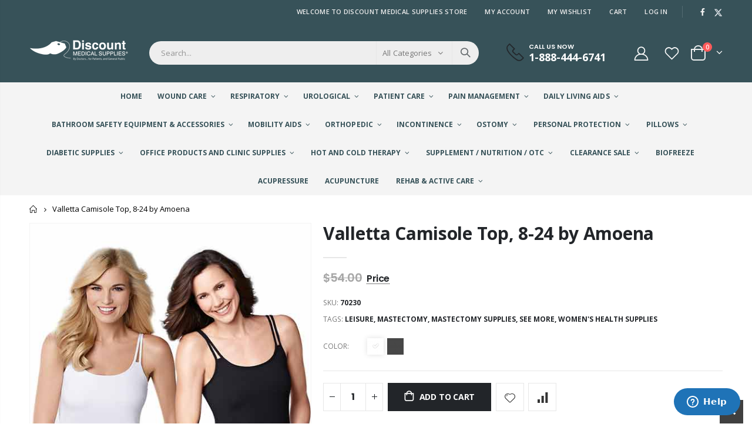

--- FILE ---
content_type: text/html; charset=utf-8
request_url: https://discountmedicalsupplies.com/products/valletta-camisole-top-8-24-by-amoena
body_size: 46833
content:
<!doctype html>
<!--[if IE 8]><html class="no-js lt-ie9" lang="en"> <![endif]-->
<!--[if IE 9 ]><html class="ie9 no-js" lang="en"> <![endif]-->
<!--[if (gt IE 9)|!(IE)]><!--> <html class="no-js" lang="en"> <!--<![endif]-->
<head>
<!-- TrafficID Pixel Code for https://discountmedicalsupplies.com -->
<script async type="text/javascript">
    (function () {
        var brandwell = window.brandwell || (window.brandwell = []);
        if (brandwell.invoked) return;
        brandwell.invoked = true;
        brandwell.load = function (bwAppId) {
            var script = document.createElement("script");
            script.type = "text/javascript";
            script.async = true;
            script.src = "https://script.brandwell.ai/tracking.min.js";
            var n = document.getElementsByTagName("script")[0];
            n.parentNode.insertBefore(script, n);
            brandwell.appId = bwAppId;
        };
        brandwell.load("seHLxbRHTX");
    })();
</script>
  <!-- Basic page needs ================================================== -->
  <meta charset="utf-8">
  <meta http-equiv="Content-Type" content="text/html; charset=utf-8">
  <link rel="shortcut icon" href="//discountmedicalsupplies.com/cdn/shop/t/3/assets/favicon.png?v=156251518720735828641672846647" type="image/png" /><title>Valletta Camisole Top - discountmedicalsupplies.com</title><meta name="description" content="Valletta Camisole Top. Smooth and soft modal fabric makes this garment ultra comfortable to wear alone or under clothing. Integrated pocketed shelf bra features molded foam cups for shape and support. An elastic bottom band ensures security." /><!-- Helpers ================================================== --><!-- /snippets/social-meta-tags.liquid -->


  <meta property="og:type" content="product">
  <meta property="og:title" content="Valletta Camisole Top, 8-24 by Amoena">
  
  <meta property="og:image" content="http://discountmedicalsupplies.com/cdn/shop/products/70229_773d8fc1-f9b8-43e6-880f-d164c9aead4b_grande.jpg?v=1671754946">
  <meta property="og:image:secure_url" content="https://discountmedicalsupplies.com/cdn/shop/products/70229_773d8fc1-f9b8-43e6-880f-d164c9aead4b_grande.jpg?v=1671754946">
  
  <meta property="og:price:amount" content="48.00">
  <meta property="og:price:currency" content="USD">


  <meta property="og:description" content="Valletta Camisole Top. Smooth and soft modal fabric makes this garment ultra comfortable to wear alone or under clothing. Integrated pocketed shelf bra features molded foam cups for shape and support. An elastic bottom band ensures security.">

  <meta property="og:url" content="https://discountmedicalsupplies.com/products/valletta-camisole-top-8-24-by-amoena">
  <meta property="og:site_name" content="discountmedicalsupplies.com">





<meta name="twitter:card" content="summary">

  <meta name="twitter:title" content="Valletta Camisole Top, 8-24 by Amoena">
  <meta name="twitter:description" content="Valletta Camisole Top.
Features:

Camisole top features integrated shelf bra with modal pockets.

Smooth and soft modal fabric makes this garment ultra comfortable to wear alone or under clothing.
Integrated pocketed shelf bra features molded foam cups for shape and support. An elastic bottom band ensures security.
Rounded neckline is positioned for modesty, yet still provides a fashionable look.
Double spaghetti straps create a ready-to-wear look and feature a back adjustment for the ideal fit.
Exclusive rhinestone detail on back adds feminine flair.
Soft modal pockets are smooth against skin and hold a leisure form, breast form, or symmetry shaper securely in place.



Material:
Body, 92% modal/8% spandex; exclusive of elastic and/or decoration.
Size: 8 - 24.

Color:
White.
Black.
Each.">
  <meta name="twitter:image" content="https://discountmedicalsupplies.com/cdn/shop/products/70229_773d8fc1-f9b8-43e6-880f-d164c9aead4b_medium.jpg?v=1671754946">
  <meta name="twitter:image:width" content="240">
  <meta name="twitter:image:height" content="240">

<link rel="canonical" href="https://discountmedicalsupplies.com/products/valletta-camisole-top-8-24-by-amoena" /><meta name="viewport" content="width=device-width, initial-scale=1, minimum-scale=1, maximum-scale=1" /><meta name="theme-color" content="" />
  <!-- CSS ==================================================+ -->
  <style data-shopify>
  :root {
    --theme-color: #7db641;    
    --basic-text-color: #777777;
    --basic-color-link: #282d3b; 
    --select-bg-image: url(//discountmedicalsupplies.com/cdn/shop/t/3/assets/select-bg.svg?v=178378774968678360701671220430);
    
    --porto-body-ff: Open Sans;
     
    --product-button-hover-color: #282d3b;
    --button-quickview-color: #282d3b;
    --product-title-color: #222529;
    --product-price-color: #222529;
    --screen-normal: (max-width: 991px);
    --screen-medium: (max-width: 767px);
    --screen-small: (max-width: 575px);
    --screen-x-small: (max-width: 484px); 
    --color-white: #fff;
    --color-black: #000;
    --color-old-price: #a7a7a7; 
    --hot-bg: #62b959;
    --product-sale-bg: #e27c7c;
    --product-sale-text: #fff;
    --font-weight-semilight: 200;
    --font-weight-light: 300;
    --font-weight-normal: 400;
    --font-weight-semibold: 600;
    --font-weight-bold: 700;
    --font-weight-extrabold: 800;  
    --price-slider-color: #333;
  }
  </style>
  <link href="//discountmedicalsupplies.com/cdn/shop/t/3/assets/plugins.css?v=150316678419585903751671220429" rel="stylesheet" type="text/css" media="all" />
  <link href="//discountmedicalsupplies.com/cdn/shop/t/3/assets/ultramegamenu.css?v=41092539707622741171671220430" rel="stylesheet" type="text/css" media="all" />
  <link href="//discountmedicalsupplies.com/cdn/shop/t/3/assets/styles.css?v=64274845729014742421681309431" rel="stylesheet" type="text/css" media="all" />
<link href="//discountmedicalsupplies.com/cdn/shop/t/3/assets/header-type1.css?v=61197330971945066011671220424" rel="stylesheet" type="text/css" media="all" /> <link href="//discountmedicalsupplies.com/cdn/shop/t/3/assets/product-list.css?v=87262497891682764631671220429" rel="stylesheet" type="text/css" media="all" />
  <link href="//discountmedicalsupplies.com/cdn/shop/t/3/assets/responsive.css?v=172664629932058687001671220429" rel="stylesheet" type="text/css" media="all" /> 
  <link href="//discountmedicalsupplies.com/cdn/shop/t/3/assets/config.css?v=87068270160177633131696520001" rel="stylesheet" type="text/css" media="all" />
<!-- Header hook for plugins ================================================== -->
  <script>window.performance && window.performance.mark && window.performance.mark('shopify.content_for_header.start');</script><meta name="google-site-verification" content="Y_gkdwmDJE6S8ScN2EtYxH4RxeiQ4rVqEJqZsa8SwEU">
<meta id="shopify-digital-wallet" name="shopify-digital-wallet" content="/46559658140/digital_wallets/dialog">
<meta name="shopify-checkout-api-token" content="f0ad28b9ea5e64c4af7464b4d0008d9a">
<meta id="in-context-paypal-metadata" data-shop-id="46559658140" data-venmo-supported="true" data-environment="production" data-locale="en_US" data-paypal-v4="true" data-currency="USD">
<link rel="alternate" type="application/json+oembed" href="https://discountmedicalsupplies.com/products/valletta-camisole-top-8-24-by-amoena.oembed">
<script async="async" src="/checkouts/internal/preloads.js?locale=en-US"></script>
<script id="shopify-features" type="application/json">{"accessToken":"f0ad28b9ea5e64c4af7464b4d0008d9a","betas":["rich-media-storefront-analytics"],"domain":"discountmedicalsupplies.com","predictiveSearch":true,"shopId":46559658140,"locale":"en"}</script>
<script>var Shopify = Shopify || {};
Shopify.shop = "discountmedicalsupplies-com.myshopify.com";
Shopify.locale = "en";
Shopify.currency = {"active":"USD","rate":"1.0"};
Shopify.country = "US";
Shopify.theme = {"name":"Porto4.0.2","id":130363981980,"schema_name":"Porto","schema_version":"4.0.2","theme_store_id":null,"role":"main"};
Shopify.theme.handle = "null";
Shopify.theme.style = {"id":null,"handle":null};
Shopify.cdnHost = "discountmedicalsupplies.com/cdn";
Shopify.routes = Shopify.routes || {};
Shopify.routes.root = "/";</script>
<script type="module">!function(o){(o.Shopify=o.Shopify||{}).modules=!0}(window);</script>
<script>!function(o){function n(){var o=[];function n(){o.push(Array.prototype.slice.apply(arguments))}return n.q=o,n}var t=o.Shopify=o.Shopify||{};t.loadFeatures=n(),t.autoloadFeatures=n()}(window);</script>
<script id="shop-js-analytics" type="application/json">{"pageType":"product"}</script>
<script defer="defer" async type="module" src="//discountmedicalsupplies.com/cdn/shopifycloud/shop-js/modules/v2/client.init-shop-cart-sync_BN7fPSNr.en.esm.js"></script>
<script defer="defer" async type="module" src="//discountmedicalsupplies.com/cdn/shopifycloud/shop-js/modules/v2/chunk.common_Cbph3Kss.esm.js"></script>
<script defer="defer" async type="module" src="//discountmedicalsupplies.com/cdn/shopifycloud/shop-js/modules/v2/chunk.modal_DKumMAJ1.esm.js"></script>
<script type="module">
  await import("//discountmedicalsupplies.com/cdn/shopifycloud/shop-js/modules/v2/client.init-shop-cart-sync_BN7fPSNr.en.esm.js");
await import("//discountmedicalsupplies.com/cdn/shopifycloud/shop-js/modules/v2/chunk.common_Cbph3Kss.esm.js");
await import("//discountmedicalsupplies.com/cdn/shopifycloud/shop-js/modules/v2/chunk.modal_DKumMAJ1.esm.js");

  window.Shopify.SignInWithShop?.initShopCartSync?.({"fedCMEnabled":true,"windoidEnabled":true});

</script>
<script>(function() {
  var isLoaded = false;
  function asyncLoad() {
    if (isLoaded) return;
    isLoaded = true;
    var urls = ["https:\/\/affiliatepluginintegration.cj.com\/getPluginJS?shop=discountmedicalsupplies-com.myshopify.com","https:\/\/static.shareasale.com\/json\/shopify\/deduplication.js?shop=discountmedicalsupplies-com.myshopify.com","https:\/\/static.shareasale.com\/json\/shopify\/shareasale-tracking.js?sasmid=127686\u0026ssmtid=19038\u0026shop=discountmedicalsupplies-com.myshopify.com","https:\/\/chimpstatic.com\/mcjs-connected\/js\/users\/934acc2ea6b61a35b2f3f4b7a\/1fdaa9aece5adee8bd51dea5e.js?shop=discountmedicalsupplies-com.myshopify.com","https:\/\/clientcdn.pushengage.com\/shopify\/1ca27b8b-d517-4647-ba37-ece886b13a2e.js?shop=discountmedicalsupplies-com.myshopify.com"];
    for (var i = 0; i < urls.length; i++) {
      var s = document.createElement('script');
      s.type = 'text/javascript';
      s.async = true;
      s.src = urls[i];
      var x = document.getElementsByTagName('script')[0];
      x.parentNode.insertBefore(s, x);
    }
  };
  if(window.attachEvent) {
    window.attachEvent('onload', asyncLoad);
  } else {
    window.addEventListener('load', asyncLoad, false);
  }
})();</script>
<script id="__st">var __st={"a":46559658140,"offset":-18000,"reqid":"c053a17a-91a4-44d3-88a2-ab7b8bc41cd0-1769730813","pageurl":"discountmedicalsupplies.com\/products\/valletta-camisole-top-8-24-by-amoena","u":"c35146507340","p":"product","rtyp":"product","rid":7520851493020};</script>
<script>window.ShopifyPaypalV4VisibilityTracking = true;</script>
<script id="captcha-bootstrap">!function(){'use strict';const t='contact',e='account',n='new_comment',o=[[t,t],['blogs',n],['comments',n],[t,'customer']],c=[[e,'customer_login'],[e,'guest_login'],[e,'recover_customer_password'],[e,'create_customer']],r=t=>t.map((([t,e])=>`form[action*='/${t}']:not([data-nocaptcha='true']) input[name='form_type'][value='${e}']`)).join(','),a=t=>()=>t?[...document.querySelectorAll(t)].map((t=>t.form)):[];function s(){const t=[...o],e=r(t);return a(e)}const i='password',u='form_key',d=['recaptcha-v3-token','g-recaptcha-response','h-captcha-response',i],f=()=>{try{return window.sessionStorage}catch{return}},m='__shopify_v',_=t=>t.elements[u];function p(t,e,n=!1){try{const o=window.sessionStorage,c=JSON.parse(o.getItem(e)),{data:r}=function(t){const{data:e,action:n}=t;return t[m]||n?{data:e,action:n}:{data:t,action:n}}(c);for(const[e,n]of Object.entries(r))t.elements[e]&&(t.elements[e].value=n);n&&o.removeItem(e)}catch(o){console.error('form repopulation failed',{error:o})}}const l='form_type',E='cptcha';function T(t){t.dataset[E]=!0}const w=window,h=w.document,L='Shopify',v='ce_forms',y='captcha';let A=!1;((t,e)=>{const n=(g='f06e6c50-85a8-45c8-87d0-21a2b65856fe',I='https://cdn.shopify.com/shopifycloud/storefront-forms-hcaptcha/ce_storefront_forms_captcha_hcaptcha.v1.5.2.iife.js',D={infoText:'Protected by hCaptcha',privacyText:'Privacy',termsText:'Terms'},(t,e,n)=>{const o=w[L][v],c=o.bindForm;if(c)return c(t,g,e,D).then(n);var r;o.q.push([[t,g,e,D],n]),r=I,A||(h.body.append(Object.assign(h.createElement('script'),{id:'captcha-provider',async:!0,src:r})),A=!0)});var g,I,D;w[L]=w[L]||{},w[L][v]=w[L][v]||{},w[L][v].q=[],w[L][y]=w[L][y]||{},w[L][y].protect=function(t,e){n(t,void 0,e),T(t)},Object.freeze(w[L][y]),function(t,e,n,w,h,L){const[v,y,A,g]=function(t,e,n){const i=e?o:[],u=t?c:[],d=[...i,...u],f=r(d),m=r(i),_=r(d.filter((([t,e])=>n.includes(e))));return[a(f),a(m),a(_),s()]}(w,h,L),I=t=>{const e=t.target;return e instanceof HTMLFormElement?e:e&&e.form},D=t=>v().includes(t);t.addEventListener('submit',(t=>{const e=I(t);if(!e)return;const n=D(e)&&!e.dataset.hcaptchaBound&&!e.dataset.recaptchaBound,o=_(e),c=g().includes(e)&&(!o||!o.value);(n||c)&&t.preventDefault(),c&&!n&&(function(t){try{if(!f())return;!function(t){const e=f();if(!e)return;const n=_(t);if(!n)return;const o=n.value;o&&e.removeItem(o)}(t);const e=Array.from(Array(32),(()=>Math.random().toString(36)[2])).join('');!function(t,e){_(t)||t.append(Object.assign(document.createElement('input'),{type:'hidden',name:u})),t.elements[u].value=e}(t,e),function(t,e){const n=f();if(!n)return;const o=[...t.querySelectorAll(`input[type='${i}']`)].map((({name:t})=>t)),c=[...d,...o],r={};for(const[a,s]of new FormData(t).entries())c.includes(a)||(r[a]=s);n.setItem(e,JSON.stringify({[m]:1,action:t.action,data:r}))}(t,e)}catch(e){console.error('failed to persist form',e)}}(e),e.submit())}));const S=(t,e)=>{t&&!t.dataset[E]&&(n(t,e.some((e=>e===t))),T(t))};for(const o of['focusin','change'])t.addEventListener(o,(t=>{const e=I(t);D(e)&&S(e,y())}));const B=e.get('form_key'),M=e.get(l),P=B&&M;t.addEventListener('DOMContentLoaded',(()=>{const t=y();if(P)for(const e of t)e.elements[l].value===M&&p(e,B);[...new Set([...A(),...v().filter((t=>'true'===t.dataset.shopifyCaptcha))])].forEach((e=>S(e,t)))}))}(h,new URLSearchParams(w.location.search),n,t,e,['guest_login'])})(!0,!0)}();</script>
<script integrity="sha256-4kQ18oKyAcykRKYeNunJcIwy7WH5gtpwJnB7kiuLZ1E=" data-source-attribution="shopify.loadfeatures" defer="defer" src="//discountmedicalsupplies.com/cdn/shopifycloud/storefront/assets/storefront/load_feature-a0a9edcb.js" crossorigin="anonymous"></script>
<script data-source-attribution="shopify.dynamic_checkout.dynamic.init">var Shopify=Shopify||{};Shopify.PaymentButton=Shopify.PaymentButton||{isStorefrontPortableWallets:!0,init:function(){window.Shopify.PaymentButton.init=function(){};var t=document.createElement("script");t.src="https://discountmedicalsupplies.com/cdn/shopifycloud/portable-wallets/latest/portable-wallets.en.js",t.type="module",document.head.appendChild(t)}};
</script>
<script data-source-attribution="shopify.dynamic_checkout.buyer_consent">
  function portableWalletsHideBuyerConsent(e){var t=document.getElementById("shopify-buyer-consent"),n=document.getElementById("shopify-subscription-policy-button");t&&n&&(t.classList.add("hidden"),t.setAttribute("aria-hidden","true"),n.removeEventListener("click",e))}function portableWalletsShowBuyerConsent(e){var t=document.getElementById("shopify-buyer-consent"),n=document.getElementById("shopify-subscription-policy-button");t&&n&&(t.classList.remove("hidden"),t.removeAttribute("aria-hidden"),n.addEventListener("click",e))}window.Shopify?.PaymentButton&&(window.Shopify.PaymentButton.hideBuyerConsent=portableWalletsHideBuyerConsent,window.Shopify.PaymentButton.showBuyerConsent=portableWalletsShowBuyerConsent);
</script>
<script data-source-attribution="shopify.dynamic_checkout.cart.bootstrap">document.addEventListener("DOMContentLoaded",(function(){function t(){return document.querySelector("shopify-accelerated-checkout-cart, shopify-accelerated-checkout")}if(t())Shopify.PaymentButton.init();else{new MutationObserver((function(e,n){t()&&(Shopify.PaymentButton.init(),n.disconnect())})).observe(document.body,{childList:!0,subtree:!0})}}));
</script>
<link id="shopify-accelerated-checkout-styles" rel="stylesheet" media="screen" href="https://discountmedicalsupplies.com/cdn/shopifycloud/portable-wallets/latest/accelerated-checkout-backwards-compat.css" crossorigin="anonymous">
<style id="shopify-accelerated-checkout-cart">
        #shopify-buyer-consent {
  margin-top: 1em;
  display: inline-block;
  width: 100%;
}

#shopify-buyer-consent.hidden {
  display: none;
}

#shopify-subscription-policy-button {
  background: none;
  border: none;
  padding: 0;
  text-decoration: underline;
  font-size: inherit;
  cursor: pointer;
}

#shopify-subscription-policy-button::before {
  box-shadow: none;
}

      </style>

<script>window.performance && window.performance.mark && window.performance.mark('shopify.content_for_header.end');</script>
<!-- /snippets/oldIE-js.liquid -->


<!--[if lt IE 9]>
<script src="//cdnjs.cloudflare.com/ajax/libs/html5shiv/3.7.2/html5shiv.min.js" type="text/javascript"></script>
<script src="//discountmedicalsupplies.com/cdn/shop/t/3/assets/respond.min.js?v=52248677837542619231671220429" type="text/javascript"></script>
<link href="//discountmedicalsupplies.com/cdn/shop/t/3/assets/respond-proxy.html" id="respond-proxy" rel="respond-proxy" />
<link href="//discountmedicalsupplies.com/search?q=b911cd64b9067d4565f7d257cc0c0384" id="respond-redirect" rel="respond-redirect" />
<script src="//discountmedicalsupplies.com/search?q=b911cd64b9067d4565f7d257cc0c0384" type="text/javascript"></script>
<![endif]-->

<script src="//discountmedicalsupplies.com/cdn/shop/t/3/assets/vendor.js?v=101386163515925355001671220430" type="text/javascript"></script>
<!-- Import custom fonts ====================================================== --><link href="//fonts.googleapis.com/css?family=Poppins:200italic,300italic,400italic,600italic,700italic,800italic,700,200,300,600,800,400&amp;subset=cyrillic-ext,greek-ext,latin,latin-ext,cyrillic,greek,vietnamese" rel='stylesheet' type='text/css'><script type="text/javascript"> 
    var asset_url = '//discountmedicalsupplies.com/cdn/shop/t/3/assets//?v=1678';
    var routes_url = '/';
    var money_format = '<span class="money">${{amount}}</span>'; 
  </script>  
  <style>
    h1,
h2,
h3,
h4,
h5,
h6 {
  color: #222529;
}
h2 {  
  font-weight: 700;
  margin: 0 0 32px 0;
}
h3 {
  font-weight: 700;
  line-height: 24px;
  margin: 0 0 20px 0;
}
h4 {
  font-weight: 700;
  line-height: 27px;
  margin: 0 0 14px 0;
}
h5 { 
  font-weight: 700;
  line-height: 18px;
  margin: 0 0 14px 0;
}
h6 {font-weight:600;}
body {
  line-height: 24px;
}
body.boxed {
  padding-top: 0;
}
p {
  line-height: 24px;
margin: 0 0 1.25rem;
}
b,
strong {
  font-weight: 700;
}
.ls-n-20 {
  letter-spacing: -.02em;
}
.ls-80 {
  letter-spacing: .08em;
}
.ls-150 {
  letter-spacing: .15em !important;
}
.m-l-xs {
  margin-left: 5px!important;
}
.max-width-100 {
  max-width: fit-content;
}
.m-r-n-sm {
  margin-right: -10px!important;
}
.align-right {
  text-align: right;
}
.align-left {
  text-align: left;
} 
html .heading-light,
html .lnk-light,
html .text-color-light {
  color: #ffffff;
}
html .heading-dark,
html .lnk-dark,
html .text-color-dark {
  color: #222529;
}
html .heading-secondary,
html .lnk-secondary,
html .text-color-secondary {
  color: #ee3d43;
}
html .background-color-secondary {
  background-color: #ee3d43;
}
.f-left,
.pull-left {
  float: left;
}
.d-inline-block {
  display: inline-block;
}
sup {
  font-size: 50%;
  top: -.5em;
}
.p-t-sm {
  padding-top: 10px!important;
}
.btn,
.btn-button {
  font-family: Poppins;
  font-weight: 700;
  border-radius: 0;
  letter-spacing: .01em;
  line-height: 1.42857;
} 
.btn-lg {
    padding: .5rem .875rem;
    font-size: .875rem;
    line-height: 1.3333;
}
html .btn-dark {
  color: #fff;
  background-color: #222529;
  border-color: #222529 #222529 #0b0c0e;
}
.btn-flat {
    padding: 0!important;
    background: none!important;
    border: none!important;
    border-bottom: 1px solid transparent!important;
    box-shadow: none!important;
    text-transform: uppercase;
    font-size: .75rem;
}
html .btn-quaternary {
  color: #fff;
  background-color: #0e0f11;
  border-color: #0e0f11 #0e0f11 #000;
}
.btn-modern {
    font-size: .8125rem;
    padding: 1em 2.8em;
} 
.btn-modern.btn-sm {
    font-size: .7rem;
    padding: .7rem 1.4rem;
}
.btn-modern.btn-xl {
    font-size: 1rem;
    padding: 1.25em 3.125em;
}
.btn-borders.btn-lg {
  padding: 1em 3em;
  font-size: 1rem;
  border-width: 3px;
}
.btn-modern.btn-xl {
    font-size: 1rem;
    padding: 1.25em 3.125em;
} 
.porto-ultimate-content-box .vc_btn3 {
  font-size: 1.4em;
}
html .btn-borders.btn-dark {
  background: transparent;
  border-color: #222529;
  color: #222529;
}
.btn-borders.btn-xl {
  padding: 1em 3.5em;
  font-size: 1.125rem;
  border-width: 3px;
}
.custom-font4,
.slideshow h2.vc_custom_heading {
  font-family: 'Segoe Script', 'Savoye LET';
}
html .btn-secondary {
  color: #fff;
  background-color: #ff7272;
  border-color: #ff7272 #ff7272 #ff3f3f;
}
html .btn-secondary:hover,
html .btn-secondary:focus,
html .btn-secondary:active {
  color: #fff;
  background-color: #ff9696;
  border-color: #ffa6a6 #ffa6a6 #ff7272;
} 
.flex-1 {
  flex: 1;
}
.cart-design-7 .icon-cart-header .cart-total {
margin-top: -5px;
}
/*.header-container.type1 .top-links-container { 
    border-bottom: 1px solid #e7e7e7;
}
.header-container.type1 .top-links-area .links li {
    text-transform: inherit;
    padding-left: 12px;
padding-right: 12px;
}
.header-container.type1 .top-links-area .links+span { 
    background: #e7e7e7; 
}
.header-container.type1 .top-links-area .links li:first-child:after {
    content: '';
    height: 35px;
    border-right: 1px solid #e7e7e7;
    padding-left: 10px;
    margin-right: -2px;
}
.header-container.type1 .top-navigation li.level0 a.level-top {
    padding-top: 20px;
    padding-bottom: 20px;
    letter-spacing: -.12px;
    line-height: 20px;
    padding-right: 38px;
}
.header-container.type1 .search-by-category .input-dropdown-inner { 
    border-color: #fff; 
}
.header-container.type1 .searchform .searchsubmit { 
    color: #222529; 
}
.main-section-header .top-navigation li.level0 ul li.groups>a, .category-menu-style-default_new .top-navigation li.level0 ul li.groups>a { 
    color: #767f84;
    font-size: 13px;
    font-weight: 700;
}
.main-section-header .top-navigation li.level0 ul li a, .category-menu-style-default_new .top-navigation li.level0 ul li a { 
    color: #767f84;
    font-size: 13px;
}
.header-menu-style-default_new:not(.sticky-header) .top-navigation li.level0.float-right a.level-top {
    padding-left: 20px;
    padding-right: 20px;
}
li.level0.custom-bg {
    background: #2f3946;
}
.porto-ultimate-content-box:hover {
    box-shadow: none;
}   
.slideshow {
padding-bottom: 20px;
}
.slideshow .content-container {
position: relative;
height: 100%;
}
.slideshow,.slideshow.owl-carousel .owl-stage-outer,.slideshow.owl-carousel .owl-stage,.slideshow.owl-carousel .owl-item,.slideshow.owl-carousel .item,.slideshow .content-container>div {
height: 100%;
}
.slideshow .content-container .has-content-pos {
position: relative;
height: 100%;
}
.slideshow.owl-carousel.owl-carousel-lazy .item {
padding-top: 0 !important;
}
.slideshow.owl-carousel.nav-inside-left .owl-dots {
    left: 5%;
   bottom: 3.22rem;
}
.slideshow.owl-carousel.dots-style-1 .owl-dot.active span, .slideshow.owl-carousel.dots-style-1 .owl-dot:hover span { 
    color: #fff !important;
}
.porto-separator {
    margin: 0 0 22px;
}
.coupon-sale-text { 
    letter-spacing: -.02em; 
} 
.homepage-bar {
  border: 0;
} 
.homepage-bar [class^="col-lg-"]{
border-left: 1px solid #fff;
margin: 12px 0;
padding-top: 13px;
padding-bottom: 13px;
} 
.homepage-bar [class^='col-md-'] i, .homepage-bar [class^='col-lg-'] i { 
    font-size: 37px;
    line-height: 1em;
    margin-right: 6.5px;
    height: 1em;
}
.homepage-bar .text-area h3 {
    margin: 0;
    font-size: 14px !important;
    font-weight: 600;
    line-height: 1.2em !important;
    margin-bottom: 3px !important;
}
.homepage-bar .text-area p { 
    margin: 0;
    font-size: 13px !important;
    font-weight: 300;
    color: rgba(255,255,255,0.6) !important;
    line-height: 1.2 !important;
}  
.tab-product-collection { 
    margin-top: -10px;
}
.tab-product-collection .category-list .tab-selector ul li a {
    font-family: Poppins;
    font-weight: 700;
}
.side-custom-menu h2 {
    background: #f6f7f9;
    font-size: .875rem;
    font-weight: 700;
    letter-spacing: -.025em;
    padding: 1rem 1.25rem; 
    line-height: 1.4;
}
.widget-sidebar.testimonials {
    border-color: #ee3d43; 
}
.widget-boxslide .top-icon .porto-sicon-header {
    margin-bottom: 1rem;
}
.products .product-col .product-loop-title,
.product-col.product-default h3 {
  color: #222529;
}
.products .product:hover .product-image {
  box-shadow: none;
}
.products .product-col .add_to_cart_button {
  font-weight: 600;
  font-size: .75rem;
  font-family: Poppins;
}
.products-collection .porto-load-more,.infinite-loader .btn-load-more {
    display: inline-block;
    width: auto;
    border: none;
    background: #222529;
    color: #fff;
    padding: 1.1em 2.6em;
    font-family: Poppins;
    font-size: .875rem;
    margin-top: 31px;
    line-height: 1.3333;
} 
.products .product-col .quickview {
  font-family: Poppins;
  font-weight: 600;
}
.main-container .pagenav-wrap .pagination .pagination-page li a:hover {
  background: transparent;
  color: inherit;
  border-color: #ccc;
}
.main-container .pagenav-wrap .pagination .pagination-page li.active span {
  background: transparent;
  color: inherit;
}
.main-container .pagenav-wrap .pagination .pagination-page li.text a:hover {
  color: inherit;
}
.main-container .login_content h2 {
  text-transform: none;
}
ul.product_list_widget li .product-details a {
font-size: 1.0769em;
    font-weight: 500;
}
.section-title {
   font-size: 1em;
    font-weight: 700; 
    line-height: 1.4;
    margin-bottom: 15px;
}
.porto-u-headings-line {
  display: block;
}
.product-details a {
  color: #222529;
} 
.price {
  color: #444;
}
.widget .product_list_widget li {  
    color: #444;
}
.main-container .main-breadcrumbs {
    color: #000;
    font-size: .75rem;
    text-transform: uppercase;
    font-weight: 400;
    border-bottom: 1px solid #dfdfdf;
    margin-bottom: 35px !important;
    line-height: 24px;
    padding: 12px 0;
}
.main-container .breadcrumbs ul li.home a::after {
    display:none;
}
.main-container .breadcrumbs ul li.home a { 
    width: auto;
    text-indent: inherit; 
    font-weight: inherit;
    line-height: inherit;
    height: inherit;
}
.main-container .main-breadcrumbs ul li a {
    color: inherit;
    text-transform: uppercase;
    font-size: inherit;
    font-weight: 700;
}
.main-container .breadcrumbs ul li .breadcrumbs-split {
    margin: 0 4px; 
    width: 20px;
}
.footer-wrapper, .footer-wrapper p {
    font-size: 13px;
    line-height: 20px;
} 
.footer-wrapper .footer-middle{
    padding-top: 4rem;
    padding-bottom: 1.5rem;
}
.footer-wrapper, .footer-wrapper p {
    font-size: 13px;
    line-height: 20px; 
}
.footer-wrapper .social-icons a {
  font-size: 15px;
width: 37px;
  height: 37px;
  line-height: 37px;
}
.footer-wrapper .widget-wrapper { 
    margin-bottom: 20px;
}
.footer-middle .info-footer .footer-block-title h3 {
    margin: 0 0 15px;
    font-size: .9375rem;
    font-weight: 600;
    line-height: 1.4;
    letter-spacing: 0;
}
.footer-middle b,.footer-middle ul.contact-info li span {
font-weight: 400;
line-height: 24px;
}  
.footer-middle b {
line-height: 1em;
} 
.footer-wrapper .share-links a {
    width: 40px;
    height: 40px;
    border-radius: 20px !important;
    border: 1px solid #313438;
    box-shadow: none;margin: 2px;
    color:#fff;
    font-size: 14px;
}
.footer-wrapper .share-links a:not(:hover) {
    background: none;
}
.footer-wrapper .newsletter-footer form { 
    flex-wrap: wrap; 
}
.footer-wrapper .newsletter-footer span.new-text {
    flex: 0 0 100%;
    margin-bottom: 1rem;
}
.footer-wrapper .newsletter-footer span.new-button {
flex: 0 0 100%;;
}
.footer-wrapper .newsletter-footer input { 
    background: #292c30;
    color: #777;
    border-radius: 24px !important;
    height: 44px;
}
.footer-wrapper .newsletter-footer button {
    height: 44px;
}
.footer-wrapper .newsletter-footer button {
border-radius: 24px !important;
background-color:#fff;
color: #222529;
font-size: .8125rem;
}
.footer-middle .block-bottom { 
    border-color:#313438; 
}
.footer-wrapper .footer-bottom .container::before {
top: -21px;
background-color: #313438;
} 
.footer-bottom { 
    padding: 21px 0; 
    font-size: .9em;
}
.footer-bottom address {
    margin: 0;
}*/

/*MAP PRICING*/
ins .amount:before,
#price div.price:before {
    content: 'Price';
}

/* Tooltip container */
ins .amount,
#price div.price {
  position: relative;
  display: inline-block;
  border-bottom: 1px dotted black;
  color: var(--product-price-color);
  font-size: 16px;
}

/* Tooltip text */
ins .amount .money,
#price div.price .money {
  visibility: hidden;
  width: 120px;
  background-color: #82b64c;
  color: #fff;
  text-align: center;
  border-radius: 6px;
  padding: 5px 0;

  /* Position the tooltip */
  position: absolute;
  z-index: 1;
  left: -100%;
  top: -30px;
}

/* Show the tooltip text when you mouse over the tooltip container */
ins .amount:hover .money,
#price div.price:hover span.money {
  visibility: visible;
}

/*TOOLTIP FREE SHIPPING*/
.tooltip2 {
  position: relative;
  display: inline-block;
  border-bottom: 1px dotted black;
}

@media (max-width: 512px) {

.tooltiptext2 {
  visibility: hidden;
min-width: 320px !important;
background: white;
border: 2px solid rgb(124, 181, 64);
font-size: 12px;
text-transform: none;
text-align: left;
color: rgb(102, 102, 102);
padding: 15px;
    left: -100%;
    top: -100%px;

  position: absolute;
  z-index: 1;
}

}

.tooltiptext2 {
  visibility: hidden;
min-width: 512px;
background: white;
border: 2px solid rgb(124, 181, 64);
font-size: 12px;
text-transform: none;
text-align: left;
color: rgb(102, 102, 102);
padding: 15px;
    left: -100%;
    top: -100%px;

  position: absolute;
  z-index: 1;
}

.tooltip2:hover .tooltiptext2 {
  visibility: visible;
}
    @media(min-width:992px){
.header-container.type1 .search-area .search-extended {
    border: none; 
}
}
@media (min-width: 1220px) {
.container {
    max-width: 1200px;
}
}
@media (max-width: 991px) {
  .container {
    padding-left: 20px;
    padding-right: 20px;
  }
  .header-container.type1 .custom-block {
    display: inline-block;
} 
.header-container.type1 .menu-icon {
    margin-right: 8px;
    padding-left: 2px;
    margin-top: 8px;
    line-height: 20px;
    margin-bottom: 8px;
}
.header-container.type1 .cart-area {
    margin-left: 5.5px;
    padding-left: 2px;
}
.search-area.show-icon-tablet a.search-icon { 
    height: 40px;
    line-height: 40px;
}
.main_section_1602902043429 {
margin-top: 0 !important;
}
  .porto-ibanner-layer {
    font-size: .875rem;
  }
  .footer-middle .social-icons {
    margin-bottom: 15px;
  }
} 
@media (max-width: 767px) {
.site-logo img {
    max-width: 110px !important;
}
  .porto-ibanner-layer {
    font-size: .8125rem;
  }

/*HIDE LEFT MENU IN HOME*/
div.col-md-2{
display:none;
}

}
@media (max-width: 575px) {
  html {
    font-size: 14.8571px;
  }
  body {
    font-size: 13px;
    line-height: 22px;
  }
  .porto-ibanner-layer {
    font-size: .75rem;
  }
}
  </style>
<script>window.is_hulkpo_installed=false</script>
<script src="https://dac7c75530114d3ebb2bb70b335bb5e8.js.ubembed.com" async></script>
<!-- Start of  Zendesk Widget script -->
<script id="ze-snippet" src="https://static.zdassets.com/ekr/snippet.js?key=d055b8f2-9322-4847-9cb1-9edd0b388a80"> </script>
<!-- End of  Zendesk Widget script -->
  <!-- BEGIN MerchantWidget Code -->
<script id='merchantWidgetScript'
        src="https://www.gstatic.com/shopping/merchant/merchantwidget.js"
        defer>
</script>
<script type="text/javascript">
  merchantWidgetScript.addEventListener('load', function () {
    merchantwidget.start({
     merchant_id: 5308332879,
     position: 'LEFT_BOTTOM'
   });
  });
</script>
<!-- END MerchantWidget Code -->
<!-- BEGIN app block: shopify://apps/hulk-discounts/blocks/app-embed/25745434-52e7-4378-88f1-890df18a0110 --><!-- BEGIN app snippet: hulkapps_volume_discount -->
    <script>
      var is_po = false
      if(window.hulkapps != undefined && window.hulkapps != '' ){
        var is_po = window.hulkapps.is_product_option
      }
      
        window.hulkapps = {
          shop_slug: "discountmedicalsupplies-com",
          store_id: "discountmedicalsupplies-com.myshopify.com",
          money_format: "${{amount}}",
          cart: null,
          product: null,
          product_collections: null,
          product_variants: null,
          is_volume_discount: true,
          is_product_option: is_po,
          product_id: null,
          page_type: null,
          po_url: "https://productoption.hulkapps.com",
          vd_url: "https://volumediscount.hulkapps.com",
          vd_proxy_url: "https://discountmedicalsupplies.com",
          customer: null
        }
        

        window.hulkapps.page_type = "cart";
        window.hulkapps.cart = {"note":null,"attributes":{},"original_total_price":0,"total_price":0,"total_discount":0,"total_weight":0.0,"item_count":0,"items":[],"requires_shipping":false,"currency":"USD","items_subtotal_price":0,"cart_level_discount_applications":[],"checkout_charge_amount":0}
        if (typeof window.hulkapps.cart.items == "object") {
          for (var i=0; i<window.hulkapps.cart.items.length; i++) {
            ["sku", "grams", "vendor", "url", "image", "handle", "requires_shipping", "product_type", "product_description"].map(function(a) {
              delete window.hulkapps.cart.items[i][a]
            })
          }
        }
        window.hulkapps.cart_collections = {}
        window.hulkapps.product_tags = {}
        

      
        window.hulkapps.page_type = "product"
        window.hulkapps.product_id = "7520851493020";
        window.hulkapps.product = {"id":7520851493020,"title":"Valletta Camisole Top, 8-24 by Amoena","handle":"valletta-camisole-top-8-24-by-amoena","description":"\u003cp\u003eValletta Camisole Top.\u003c\/p\u003e\r\n\u003cp\u003e\u003cstrong\u003eFeatures:\u003c\/strong\u003e\u003c\/p\u003e\r\n\u003cdiv class=\"product_content_infos_description\"\u003e\r\n\u003cp\u003eCamisole top features integrated shelf bra with modal pockets.\u003c\/p\u003e\r\n\u003cul\u003e\r\n\u003cli\u003eSmooth and soft modal fabric makes this garment ultra comfortable to wear alone or under clothing.\u003c\/li\u003e\r\n\u003cli\u003eIntegrated pocketed shelf bra features molded foam cups for shape and support. An elastic bottom band ensures security.\u003c\/li\u003e\r\n\u003cli\u003eRounded neckline is positioned for modesty, yet still provides a fashionable look.\u003c\/li\u003e\r\n\u003cli\u003eDouble spaghetti straps create a ready-to-wear look and feature a back adjustment for the ideal fit.\u003c\/li\u003e\r\n\u003cli\u003eExclusive rhinestone detail on back adds feminine flair.\u003c\/li\u003e\r\n\u003cli\u003eSoft modal pockets are smooth against skin and hold a leisure form, breast form, or symmetry shaper securely in place.\u003c\/li\u003e\r\n\u003c\/ul\u003e\r\n\u003c\/div\u003e\r\n\u003cdiv class=\"product_content_infos_material\"\u003e\n\u003cstrong\u003eMaterial:\u003c\/strong\u003e\r\n\u003cp\u003eBody, 92% modal\/8% spandex; exclusive of elastic and\/or decoration.\u003c\/p\u003e\r\n\u003cp\u003e\u003cstrong\u003eSize:\u003c\/strong\u003e 8 - 24.\u003c\/p\u003e\r\n\u003c\/div\u003e\r\n\u003cp\u003e\u003cstrong\u003eColor:\u003c\/strong\u003e\u003c\/p\u003e\r\n\u003cp\u003e\u003cspan\u003eWhite.\u003c\/span\u003e\u003c\/p\u003e\r\n\u003cp\u003e\u003cspan\u003e\u003cspan\u003eBlack.\u003c\/span\u003e\u003c\/span\u003e\u003c\/p\u003e\r\n\u003cp\u003e\u003cspan\u003e\u003cspan\u003eEach.\u003c\/span\u003e\u003c\/span\u003e\u003c\/p\u003e","published_at":"2022-12-19T17:20:06-05:00","created_at":"2022-12-19T17:20:06-05:00","vendor":"discountmedicalsupplies.com","type":"Leisure","tags":["Leisure","Mastectomy","Mastectomy Supplies","See More","Women's Health Supplies"],"price":4800,"price_min":4800,"price_max":4800,"available":true,"price_varies":false,"compare_at_price":5400,"compare_at_price_min":5400,"compare_at_price_max":5400,"compare_at_price_varies":false,"variants":[{"id":42276703273116,"title":"White","option1":"White","option2":null,"option3":null,"sku":"70230","requires_shipping":true,"taxable":true,"featured_image":null,"available":true,"name":"Valletta Camisole Top, 8-24 by Amoena - White","public_title":"White","options":["White"],"price":4800,"weight":181,"compare_at_price":5400,"inventory_management":null,"barcode":null,"requires_selling_plan":false,"selling_plan_allocations":[]},{"id":42276703305884,"title":"Black","option1":"Black","option2":null,"option3":null,"sku":"70229","requires_shipping":true,"taxable":true,"featured_image":null,"available":true,"name":"Valletta Camisole Top, 8-24 by Amoena - Black","public_title":"Black","options":["Black"],"price":4800,"weight":181,"compare_at_price":5400,"inventory_management":null,"barcode":null,"requires_selling_plan":false,"selling_plan_allocations":[]}],"images":["\/\/discountmedicalsupplies.com\/cdn\/shop\/products\/70229_773d8fc1-f9b8-43e6-880f-d164c9aead4b.jpg?v=1671754946"],"featured_image":"\/\/discountmedicalsupplies.com\/cdn\/shop\/products\/70229_773d8fc1-f9b8-43e6-880f-d164c9aead4b.jpg?v=1671754946","options":["Color"],"media":[{"alt":null,"id":27726600405148,"position":1,"preview_image":{"aspect_ratio":1.0,"height":500,"width":500,"src":"\/\/discountmedicalsupplies.com\/cdn\/shop\/products\/70229_773d8fc1-f9b8-43e6-880f-d164c9aead4b.jpg?v=1671754946"},"aspect_ratio":1.0,"height":500,"media_type":"image","src":"\/\/discountmedicalsupplies.com\/cdn\/shop\/products\/70229_773d8fc1-f9b8-43e6-880f-d164c9aead4b.jpg?v=1671754946","width":500}],"requires_selling_plan":false,"selling_plan_groups":[],"content":"\u003cp\u003eValletta Camisole Top.\u003c\/p\u003e\r\n\u003cp\u003e\u003cstrong\u003eFeatures:\u003c\/strong\u003e\u003c\/p\u003e\r\n\u003cdiv class=\"product_content_infos_description\"\u003e\r\n\u003cp\u003eCamisole top features integrated shelf bra with modal pockets.\u003c\/p\u003e\r\n\u003cul\u003e\r\n\u003cli\u003eSmooth and soft modal fabric makes this garment ultra comfortable to wear alone or under clothing.\u003c\/li\u003e\r\n\u003cli\u003eIntegrated pocketed shelf bra features molded foam cups for shape and support. An elastic bottom band ensures security.\u003c\/li\u003e\r\n\u003cli\u003eRounded neckline is positioned for modesty, yet still provides a fashionable look.\u003c\/li\u003e\r\n\u003cli\u003eDouble spaghetti straps create a ready-to-wear look and feature a back adjustment for the ideal fit.\u003c\/li\u003e\r\n\u003cli\u003eExclusive rhinestone detail on back adds feminine flair.\u003c\/li\u003e\r\n\u003cli\u003eSoft modal pockets are smooth against skin and hold a leisure form, breast form, or symmetry shaper securely in place.\u003c\/li\u003e\r\n\u003c\/ul\u003e\r\n\u003c\/div\u003e\r\n\u003cdiv class=\"product_content_infos_material\"\u003e\n\u003cstrong\u003eMaterial:\u003c\/strong\u003e\r\n\u003cp\u003eBody, 92% modal\/8% spandex; exclusive of elastic and\/or decoration.\u003c\/p\u003e\r\n\u003cp\u003e\u003cstrong\u003eSize:\u003c\/strong\u003e 8 - 24.\u003c\/p\u003e\r\n\u003c\/div\u003e\r\n\u003cp\u003e\u003cstrong\u003eColor:\u003c\/strong\u003e\u003c\/p\u003e\r\n\u003cp\u003e\u003cspan\u003eWhite.\u003c\/span\u003e\u003c\/p\u003e\r\n\u003cp\u003e\u003cspan\u003e\u003cspan\u003eBlack.\u003c\/span\u003e\u003c\/span\u003e\u003c\/p\u003e\r\n\u003cp\u003e\u003cspan\u003e\u003cspan\u003eEach.\u003c\/span\u003e\u003c\/span\u003e\u003c\/p\u003e"}
        window.hulkapps.selected_or_first_available_variant = {"id":42276703273116,"title":"White","option1":"White","option2":null,"option3":null,"sku":"70230","requires_shipping":true,"taxable":true,"featured_image":null,"available":true,"name":"Valletta Camisole Top, 8-24 by Amoena - White","public_title":"White","options":["White"],"price":4800,"weight":181,"compare_at_price":5400,"inventory_management":null,"barcode":null,"requires_selling_plan":false,"selling_plan_allocations":[]};
        window.hulkapps.selected_or_first_available_variant_id = "42276703273116";
        window.hulkapps.product_collection = []
        
          window.hulkapps.product_collection.push(291049013404)
        
          window.hulkapps.product_collection.push(291048915100)
        
          window.hulkapps.product_collection.push(291053961372)
        
          window.hulkapps.product_collection.push(291048292508)
        
          window.hulkapps.product_collection.push(291048816796)
        

        window.hulkapps.product_variant = []
        
          window.hulkapps.product_variant.push(42276703273116)
        
          window.hulkapps.product_variant.push(42276703305884)
        

        window.hulkapps.product_collections = window.hulkapps.product_collection.toString();
        window.hulkapps.product_variants = window.hulkapps.product_variant.toString();
         window.hulkapps.product_tags = ["Leisure","Mastectomy","Mastectomy Supplies","See More","Women's Health Supplies"];
         window.hulkapps.product_tags = window.hulkapps.product_tags.join(", ");
      

    </script><!-- END app snippet --><!-- END app block --><!-- BEGIN app block: shopify://apps/klip-coupons/blocks/klip-app/df38e221-ede4-4ad4-b47d-56524361a5be -->
  <!-- BEGIN app snippet: klip-cart --><!-- END app snippet -->
  <!-- BEGIN app snippet: klip-app -->

<script>
  (function(){
  

  

  const bogo_products = {};
  
;
      
    
;
      
    
const applyTranslate = (data, translateData) => {
    if(!translateData || !false || !true) return data;
    const res = data;
    for (const [key, value] of Object.entries(data)) {
      res[key] = translateData[key] && typeof value === 'object' && !Array.isArray(value) && value !== null ? applyTranslate(value, translateData[key]) : (translateData[key] ? translateData[key] : value)
    }

    return res;
  }

  const mainMetafield = applyTranslate({"id":"68a72108cad29c359def4d52","host":"https:\/\/app.klipcoupons.com","domain":"discountmedicalsupplies-com.myshopify.com","enabled":true,"enableLineItemProps":false,"enableForSubscription":false,"showCartSpendMessages":{"line_item":true,"order":true,"shipping":false},"showCartPopover":{"bogo":false,"line_item":false,"order":false,"shipping":false},"showCartQtyLimitWarning":{"line_item":false},"showCartUsageLimitMessage":{"bogo":false,"line_item":false,"order":false,"shipping":false},"useOrderDiscountForSingle":false,"useSequentialCartUpdate":false,"isSumSeparatorChanged":false,"couponsPriority":"lowest_discount","enableTranslations":false,"enableAutoTranslations":false,"uncheckable":false,"showMultipleCoupons":false,"cartUncheckable":false,"showMultipleCollectionCoupons":false,"couponsNumber":null,"collectionCouponsNumber":null,"productPath":"form[action*=\"\/cart\/add\"]","ATCPath":"form[action*=\"\/cart\/add\"] [type=submit], form[action*=\"\/cart\/add\"] .add_to_cart","ShortATCPath":"form[action*=\"\/cart\/add\"] [type=submit], form[action*=\"\/cart\/add\"] .add_to_cart","buyButtonSelector":null,"shortFormSelector":null,"variantIdSelector":null,"checkoutBtnSelector":null,"checkoutBtnRevalidate":false,"enableMathRounding":false,"sellingPlanIdSelector":"input[name=\"selling_plan\"]:not([type=\"radio\"]), input[type=\"radio\"][name=\"selling_plan\"]:checked","sellingPlanOneTimeValue":"","qtyInputSelector":null,"cartItemSelector":null,"cartItemNameSelector":null,"lineItemPath":".cart-item__quantity","cartPreviewUpdateEnabled":true,"cartPageItemsSelector":"","cartPageTotalSelector":"","cartPreviewItemsSelector":"","cartPreviewTotalSelector":"","drawerIconSelector":"","PDPCrossOutPriceEnabled":false,"collectionCrossOutPriceEnabled":false,"PDPPriceSelector":"","PDPSalePriceSelector":"","cartNotEnough":{"quantity":"Spend {{quantity}} to unlock this discount.","amount":"At least {{amount}} items must be in cart for the discount."},"cartLabel":{"removeButton":{"styles":{"font-size":"12px","color":"#0059C9"},"text":"Remove"},"line_item":{"enabled":true,"text":"Coupon Applied","saveText":"Saved {{amount}}","saveStyles":{},"styles":{}},"order":{"enabled":true,"text":"Coupon Applied","saveText":"Saved {{amount}}","saveStyles":{},"styles":{}},"shipping":{"enabled":false,"text":"Coupon Applied","saveText":"Save {{amount}}","saveStyles":{},"styles":{}},"enabled":null,"text":"Coupon Clipped","saveText":"Save {{amount}}","saveStyles":{},"styles":{}},"cartClipButton":{"line_item":{"enabled":true,"text":"Apply coupon","saveAmountText":"Save {{amount}}","saveAmountStyles":{},"styles":{}},"order":{"enabled":true,"text":"Clip coupon","saveAmountText":"Save {{amount}} on total order","saveAmountStyles":{},"styles":{}},"shipping":{"enabled":false,"text":"Clip coupon","saveAmountText":"Save {{amount}} on shipping","saveAmountStyles":{},"styles":{}},"enabled":null,"text":"Clip coupon","saveAmountText":"Save {{amount}}","saveAmountStyles":{},"styles":{}},"cartBogoCoupon":{"label":{"text":"Add {{product title}} with {{amount}} OFF","styles":{}},"btn":{"text":"Add to cart","styles":{}},"enabled":false,"morePopupEnabled":false,"spendMessageEnabled":false},"cartPath":"[name=\"checkout\"], a[href*=\"\/checkout\"]","customCss":null,"isPaid":true,"storefrontApiToken":null,"collectionPage":{"couponBox":{"styles":{}}},"publishedCouponsCount":2,"workByLineItemProps":true,"currentPlanFeatures":{"purchased":true,"order_and_shipping_discounts":true,"bogo":true,"product_page_coupons":false,"cart_page_coupons":true,"basic_targeting_settings":false,"coupon_schedule":true,"countdown_timer":true,"collection_page_coupons":true,"utm_targeting":true,"location_targeting":true,"translations":true,"cross_out_product_page_price":true,"visibility_cart":true},"crossedPriceTimeout":1500}, null);
  let mainCouponsMetafield = [{"id":"68a722af5c64fd8423570b01","title":"DMS-15","discount":{"type":"percentage","value":15,"max":150,"combineOrderDiscounts":false}},{"id":"68a72cb45c64fd8423572cbf","title":"saver5","discount":{"type":"percentage","value":5,"max":null,"combineOrderDiscounts":false}}];

  
  

  

  const couponsTranslates = [

].filter(coupon => mainCouponsMetafield.some(i => i.id === coupon.id));

  const coupons = [{"id":"68a722af5c64fd8423570b01","shopId":"68a72108cad29c359def4d52","title":"DMS-15","type":"order","bogo":{"discountLimit":{"type":"quantity","value":1},"selectedItems":[],"selectedItemsQty":1,"scaling":false},"startDate":null,"endDate":null,"discount":{"type":"percentage","value":15,"max":150,"combineOrderDiscounts":false},"discountConditions":{"OR":[]},"subscriptionMode":"one_time","target":{"exclude":{"enabled":true,"products":[{"id":"7520881279132","handle":"ultrasound-us-1000-3rd-edition-1-therasonic-2oz-free-by-roscoe-medical","title":"Ultrasound US 1000 3rd Edition + 1 Therasonic 2oz Free by Roscoe Medical","imageSrc":"https:\/\/cdn.shopify.com\/s\/files\/1\/0465\/5965\/8140\/products\/du1025_1_1_70c1cc3a-60cf-461d-af53-bae7472aa63b.jpg?v=1671756934"},{"id":"5591295361180","handle":"current-solutions-ultrasound-us-1000-3rd-edition-by-roscoe-medical","title":"US 1000™ 3rd Edition Portable Ultrasound Unit-will ship out on September 9th","imageSrc":"https:\/\/cdn.shopify.com\/s\/files\/1\/0465\/5965\/8140\/files\/US-1000-3rd-Edition-Portable-Ultrasound-Unit-DU1005_550x.progressive_d830c706-a554-4461-8e71-8b95b08d774a.webp?v=1743522675"},{"id":"5591293624476","handle":"current-solutions-fiber-filled-cervical-indentation-pillow-by-roscoe-medical","title":"Current Solutions Fiber Filled Cervical Indentation Pillow by Roscoe Medical","imageSrc":"https:\/\/cdn.shopify.com\/s\/files\/1\/0465\/5965\/8140\/products\/pp3113_3.jpg?v=1671751654"},{"id":"5591264231580","handle":"combocare-e-stim-and-ultrasound-combo-professional-device-by-current-solutions","title":"ComboCare E-Stim and Ultrasound Combo Professional Device by Current Solutions","imageSrc":"https:\/\/cdn.shopify.com\/s\/files\/1\/0465\/5965\/8140\/products\/combo-care1.jpg?v=1671751172"},{"id":"5591434166428","handle":"intensity-professional-cx4-with-cart-by-roscoe-medical","title":"InTENsity Professional CX4 with CART by Roscoe Medical","imageSrc":"https:\/\/cdn.shopify.com\/s\/files\/1\/0465\/5965\/8140\/products\/dq8000_quarterview_cart_739c2627-0978-471b-9fac-c7f785102d1c.jpg?v=1671755472"},{"id":"8508888776860","handle":"quattro-2-5-professional-electrotherapy-device","title":"Quattro 2.5 Professional Electrotherapy Device","imageSrc":"https:\/\/cdn.shopify.com\/s\/files\/1\/0465\/5965\/8140\/files\/DSM08714-Enhanced-NR-Edit-Edit2.webp?v=1756908924"},{"id":"7520780353692","handle":"us-pro-2000-2nd-edition-by-roscoe-medical","title":"US Pro 2000 2nd Edition by Roscoe Medical","imageSrc":"https:\/\/cdn.shopify.com\/s\/files\/1\/0465\/5965\/8140\/files\/DU3035.jpg?v=1698164923"},{"id":"8368789880988","handle":"topical-pain-relief-biofreeze-5-strength-menthol-gel-3-oz","title":"Biofreeze Green Retail NON Professional","imageSrc":"https:\/\/cdn.shopify.com\/s\/files\/1\/0465\/5965\/8140\/files\/811Qi9cSqqL._AC_SX679.jpg?v=1741628382"},{"id":"5591182966940","handle":"biofreeze-pain-reliever-3-oz-colorless-roll-on","title":"Biofreeze Pain Reliever - 3 oz Colorless Roll-on","imageSrc":"https:\/\/cdn.shopify.com\/s\/files\/1\/0465\/5965\/8140\/files\/PER1513OZ-prodpic.jpg?v=1753729709"},{"id":"5591183098012","handle":"biofreeze-pain-reliever-3-oz-roll-on-bottle","title":"Biofreeze Pain Reliever - 3 oz Roll-On - Bottle","imageSrc":"https:\/\/cdn.shopify.com\/s\/files\/1\/0465\/5965\/8140\/files\/W-PERROL_0c7f9ea0-424e-4f5e-930c-4e299aa43eb9.jpg?v=1753729645"},{"id":"5591183294620","handle":"biofreeze-pain-reliever-4-oz-bottle-360-spray","title":"Biofreeze Pain Reliever - 4 oz Bottle, 360 Spray","imageSrc":"https:\/\/cdn.shopify.com\/s\/files\/1\/0465\/5965\/8140\/files\/PER2044OZ360_bb132042-fa9a-42da-b076-731f1d70dee7.jpg?v=1753730378"},{"id":"5591183622300","handle":"biofreeze-pain-reliever-4-oz-colorless-tube","title":"Biofreeze Pain Reliever - 4 oz Colorless Tube","imageSrc":"https:\/\/cdn.shopify.com\/s\/files\/1\/0465\/5965\/8140\/files\/W-PERTUB_6a2da146-7f05-4d80-9130-290f42161171.jpg?v=1753729829"},{"id":"5591183523996","handle":"biofreeze-pain-reliever-4-oz-tube","title":"Biofreeze Pain Reliever - 4 oz Tube","imageSrc":"https:\/\/cdn.shopify.com\/s\/files\/1\/0465\/5965\/8140\/files\/W-PERTUB_137388a9-c009-4c65-9333-a601c6558210.jpg?v=1753728522"},{"id":"7944688730268","handle":"biofreeze-pain-relieving-patch","title":"Biofreeze Pain Relieving Patch","imageSrc":"https:\/\/cdn.shopify.com\/s\/files\/1\/0465\/5965\/8140\/files\/W-PER3210199.jpg?v=1712245731"},{"id":"7700085637276","handle":"save-20-on-biofreeze-clinical-size-sample-dispenser-100-packets","title":"Save 25% on BIOFREEZE Clinical Size Sample Dispenser, 100 Packets","imageSrc":"https:\/\/cdn.shopify.com\/s\/files\/1\/0465\/5965\/8140\/files\/Biofreeze-ProfessionalGelSample-Dispenser3ml-100Packs1.jpg?v=1693323101"},{"id":"7699967738012","handle":"save-20-on-biofreeze-professional-clinical-size-1-gallon-gel","title":"Save 25% on BIOFREEZE PROFESSIONAL Clinical Size 1 Gallon Gel","imageSrc":"https:\/\/cdn.shopify.com\/s\/files\/1\/0465\/5965\/8140\/files\/PER107GAL.jpg?v=1693318119"},{"id":"7699939164316","handle":"save-20-on-biofreeze-professional-clinical-size-16-oz-gel-pump","title":"Save 25% on BIOFREEZE PROFESSIONAL Clinical Size 16 oz Gel Pump","imageSrc":"https:\/\/cdn.shopify.com\/s\/files\/1\/0465\/5965\/8140\/files\/W-PER107PT-16oz.jpg?v=1693317312"},{"id":"7699951288476","handle":"save-20-on-biofreeze-professional-clinical-size-16-oz-spray","title":"Save 25% on BIOFREEZE PROFESSIONAL Clinical Size 16 oz Spray","imageSrc":"https:\/\/cdn.shopify.com\/s\/files\/1\/0465\/5965\/8140\/files\/25dc178c-cc31-4a3e-8d23-ae104a1d58ff.fe38c9aca5c892a3e44cabcdba60a419.webp?v=1693317615"},{"id":"7699963150492","handle":"save-20-on-biofreeze-professional-clinical-size-32-oz-colorless-gel-pump","title":"Save 25% on BIOFREEZE PROFESSIONAL Clinical Size 32 oz Colorless Gel Pump","imageSrc":"https:\/\/cdn.shopify.com\/s\/files\/1\/0465\/5965\/8140\/files\/W-PER204-2_5b14a100-3512-4599-b4e3-f3cb42b3d2fd.jpg?v=1693318012"},{"id":"7699957711004","handle":"save-20-on-biofreeze-professional-clinical-size-32-oz-gel-pump","title":"Save 25% on BIOFREEZE PROFESSIONAL Clinical Size 32 oz Gel Pump","imageSrc":"https:\/\/cdn.shopify.com\/s\/files\/1\/0465\/5965\/8140\/files\/W-PER204-2.jpg?v=1693317835"},{"id":"7520835731612","handle":"thera-band-first-step-to-foot-relief-kit","title":"Thera-Band First Step to Foot Relief Kit","imageSrc":"https:\/\/cdn.shopify.com\/s\/files\/1\/0465\/5965\/8140\/products\/0_6375_e3085762-1eed-4d67-a1ae-bef4dd57c342.gif?v=1671753590"},{"id":"7520784711836","handle":"thera-band-shoulder-rehab-kit","title":"Thera-Band Shoulder Rehab Kit","imageSrc":"https:\/\/cdn.shopify.com\/s\/files\/1\/0465\/5965\/8140\/products\/hyg253.gif?v=1671749349"}]},"type":"allProducts","selectedItems":[],"tags":null},"marketingTarget":{"utm":{"utmTargeting":false,"sourceWhiteList":null},"location":{"enabled":true,"whiteList":[{"code":"US","name":"United States","_id":"68a722af5c64fd8423570b02"}]},"customer":{"email":{"whiteList":""},"tags":{"whiteList":""},"exclude":{"type":"none","emails":"","tags":""},"enabled":false,"type":"email"},"spend":{"enabled":true,"type":"amount","scope":"cart","quantity":null,"amount":15}},"published":true,"customerLoginRequired":false,"onePerCustomer":false,"autoClipped":false,"qtyLimit":null,"itemQtyLimit":null,"usageLimit":null,"usage":0,"front":{"widget":{"label":{"text":"Special discount at checkout","styles":{"font-size":"24px","font-weight":700,"color":"#ffffff"}},"widthType":"full-width","styles":{"padding":"22px","border-radius":"23px","border-color":"#ffffff00","background":"#061a38","border-style":"none","border-width":"1px"}},"badge":{"shape":{"type":"flag","text":"Coupon:","styles":{"font-size":"12px","font-weight":700,"color":"#ffffff","background":"#7aaf1d"}},"icon":{"type":"fa-truck-fast","styles":{"font-size":"20px","color":"#4A4A4A"}},"shortShape":{"enabled":false,"type":"rectangle","text":"Save {{amount}}","styles":{"font-size":"12px","font-weight":700,"color":"#111111","background":"#7FDA6A"}},"type":"shape"},"flag":{"text":"Coupon","flaggable":true,"styles":{}},"shortFlag":{"text":"Save {{amount}}","flaggable":false,"styles":{"font-size":"10px","font-weight":700,"color":"#111111","background":"#7FDA6A"}},"shortLabel":{"text":"with coupon","styles":{"font-size":"13px","font-weight":700,"color":"#111111"}},"label":{"text":"Apply {{amount}} coupon","appliedText":"Applied $15 coupon","styles":{"font-size":"13px","font-weight":700,"color":"#ffffff"},"appliedStyles":{"color":"#ffffff"}},"bogo":{"label":{"text":"Buy {{buy-qty}} Get {{get-qty}} {{percentage-or-dollar-off}} – {{product-title}}","styles":{"font-size":"14px","font-weight":700,"color":"#303030"}},"showImage":true,"showPrice":true,"image":{"width":"40px"}},"redeemAction":{"checkbox":{"appliedStyles":{"color":"#7aaf1d","tickColor":"#ffffff"},"styles":{"size":"17px","border-radius":"6px","color":"#ffffff","border-color":"#000000","border-style":"none","border-width":"1px"}},"button":{"text":"Redeem now!","appliedText":"Redeemed!","position":"after","styles":{"border-radius":"5px","font-size":"14px","font-weight":700,"color":"#ffffff","background":"#DA730D","border-color":"#000000","border-style":"none","border-width":"1px"},"appliedStyles":{"background":"#A5A5A5","color":"#ffffff"}},"type":"checkbox"},"checkbox":{"styles":{},"appliedStyles":{}},"more":{"link":{"url":"","text":"Terms","styles":{"font-size":"14px","font-style":"normal","text-decoration":"none","font-weight":700,"color":"#007185"}},"popup":{"header":{"text":"Coupon details","styles":{"background":"#F3F3F3","color":"#000","font-size":"16px","font-weight":700}},"text":""},"show":false,"displayed":"popup"},"limit":{"show":true,"position":"bottom","text":"Hurry! Only {{quantity}} coupons remaining","styles":{"font-size":"12px","font-weight":700,"color":"#000000"}},"spendMessage":{"progressAmount":{"text":"Spend {{amount}} to unlock a {{discount-amount}} discount on this product","styles":{"font-size":"12px","font-weight":700,"color":"#FF8000"}},"progressQuantity":{"text":"At least {{quantity}} items must be in cart for the discount.","styles":{"font-size":"12px","font-weight":700,"color":"#FF8000"}},"successAmount":{"text":"Congratulations! You've unlocked a {{discount-amount}} discount on this product!","styles":{"font-size":"12px","font-weight":700,"color":"#078508"}},"successQuantity":{"text":"Congratulations! You've unlocked a {{discount-amount}} discount on this product!","styles":{"font-size":"12px","font-weight":700,"color":"#078508"}},"showOnProductPage":true,"showInCart":true,"position":"bottom","isNested":false},"timer":{"daily":{"days":{"monday":false,"tuesday":false,"wednesday":false,"thursday":false,"friday":false,"saturday":false,"sunday":false},"startTime":"00:00","endTime":"23:59"},"restart":{"enabled":false,"delay":0},"container":{"colons":true,"styles":{"background-color":"#ffffff00","padding":"0px","gap":"5px","border-radius":"0px","border-style":"solid","border-width":"0px","border-color":"#ffffff00"}},"label":{"position":"left","text":"⏰ Hurry up! Sale ends in","styles":{"font-size":"14px","font-weight":700,"color":"#000000"}},"box":{"labels":{"type":"short","position":"inside","styles":{"font-size":"14px","font-weight":700,"color":"#616161","text-transform":"lowercase","font-style":"normal","text-decoration":"none"}},"styles":{"background-color":"#ffffff00","border-color":"#ffffff00","border-radius":"0px","border-width":"0px","border-style":"solid","width":"29px","font-size":"14px","font-weight":700,"color":"#616161","font-style":"normal","text-decoration":"none"}},"timerLabels":{"days":{"short":"d","long":"days"},"hours":{"short":"h","long":"hrs"},"minutes":{"short":"m","long":"mins"},"seconds":{"short":"s","long":"secs"}},"enabled":false,"resetTime":null,"collectionEnabled":false,"expirationAllProducts":false,"position":"bottom","location":"product","mode":"duration","inheritDateFromSchedule":false,"time":900,"preset":1,"text":"⏰ Hurry up! Sale ends in","styles":{"font-size":"14px","font-weight":700,"color":"#000000"},"countdownStyles":{"font-size":"18px","font-weight":700,"color":"#FF0000"},"isNestedInTemplate":false},"upsellBar":{"text":{"progress":{"value":"Add {{cart-amount}} more to unlock {{amount}} off {{product-Y}}!","styles":{"color":"#000000"}},"success":{"value":"Nice! You’ve unlocked {{amount}} off {{product-Y}}.","styles":{"color":"#000000"}},"styles":{"font-size":"14px","font-weight":700}},"progressBar":{"wrapperStyles":{"background-color":"#E3E3E3"},"innerStyles":{"background-color":"#DA730D"},"successStyles":{"background-color":"#1F7D53"}},"enabled":false,"position":"below","isNestedInTemplate":false,"showOnCartPage":false}},"createdAt":"2025-08-21T13:44:15.631Z","updatedAt":"2025-09-03T20:49:47.527Z"}
,
{"id":"68a72cb45c64fd8423572cbf","shopId":"68a72108cad29c359def4d52","title":"saver5","type":"order","bogo":{"discountLimit":{"type":"quantity","value":1},"maxQtyY":null,"selectedItems":[],"selectedItemsQty":1,"scaling":false},"visibility":{"productPage":true,"cartPage":true},"startDate":"9\/11\/2025 12:00 AM","endDate":null,"discount":{"type":"percentage","value":5,"max":null,"combineOrderDiscounts":false},"discountConditions":{"OR":[]},"subscriptionMode":"one_time","target":{"exclude":{"type":"products","selectedItems":[],"tags":null,"enabled":true,"products":[{"id":"8368789880988","handle":"topical-pain-relief-biofreeze-5-strength-menthol-gel-3-oz","title":"Biofreeze Green Retail NON Professional","imageSrc":"https:\/\/cdn.shopify.com\/s\/files\/1\/0465\/5965\/8140\/files\/811Qi9cSqqL._AC_SX679.jpg?v=1741628382"},{"id":"5591182966940","handle":"biofreeze-pain-reliever-3-oz-colorless-roll-on","title":"Biofreeze Pain Reliever - 3 oz Colorless Roll-on","imageSrc":"https:\/\/cdn.shopify.com\/s\/files\/1\/0465\/5965\/8140\/files\/PER1513OZ-prodpic.jpg?v=1753729709"},{"id":"5591183098012","handle":"biofreeze-pain-reliever-3-oz-roll-on-bottle","title":"Biofreeze Pain Reliever - 3 oz Roll-On - Bottle","imageSrc":"https:\/\/cdn.shopify.com\/s\/files\/1\/0465\/5965\/8140\/files\/W-PERROL_0c7f9ea0-424e-4f5e-930c-4e299aa43eb9.jpg?v=1753729645"},{"id":"5591183294620","handle":"biofreeze-pain-reliever-4-oz-bottle-360-spray","title":"Biofreeze Pain Reliever - 4 oz Bottle, 360 Spray","imageSrc":"https:\/\/cdn.shopify.com\/s\/files\/1\/0465\/5965\/8140\/files\/PER2044OZ360_bb132042-fa9a-42da-b076-731f1d70dee7.jpg?v=1753730378"},{"id":"5591183622300","handle":"biofreeze-pain-reliever-4-oz-colorless-tube","title":"Biofreeze Pain Reliever - 4 oz Colorless Tube","imageSrc":"https:\/\/cdn.shopify.com\/s\/files\/1\/0465\/5965\/8140\/files\/W-PERTUB_6a2da146-7f05-4d80-9130-290f42161171.jpg?v=1753729829"},{"id":"5591183523996","handle":"biofreeze-pain-reliever-4-oz-tube","title":"Biofreeze Pain Reliever - 4 oz Tube","imageSrc":"https:\/\/cdn.shopify.com\/s\/files\/1\/0465\/5965\/8140\/files\/W-PERTUB_137388a9-c009-4c65-9333-a601c6558210.jpg?v=1753728522"},{"id":"7944688730268","handle":"biofreeze-pain-relieving-patch","title":"Biofreeze Pain Relieving Patch","imageSrc":"https:\/\/cdn.shopify.com\/s\/files\/1\/0465\/5965\/8140\/files\/W-PER3210199.jpg?v=1712245731"},{"id":"5591415193756","handle":"hand-wrist-rehab-kit","title":"Hand \u0026 Wrist Rehab Kit","imageSrc":"https:\/\/cdn.shopify.com\/s\/files\/1\/0465\/5965\/8140\/products\/hyg256.gif?v=1671749351"},{"id":"7700085637276","handle":"save-20-on-biofreeze-clinical-size-sample-dispenser-100-packets","title":"Save 25% on BIOFREEZE Clinical Size Sample Dispenser, 100 Packets","imageSrc":"https:\/\/cdn.shopify.com\/s\/files\/1\/0465\/5965\/8140\/files\/Biofreeze-ProfessionalGelSample-Dispenser3ml-100Packs1.jpg?v=1693323101"},{"id":"7699967738012","handle":"save-20-on-biofreeze-professional-clinical-size-1-gallon-gel","title":"Save 25% on BIOFREEZE PROFESSIONAL Clinical Size 1 Gallon Gel","imageSrc":"https:\/\/cdn.shopify.com\/s\/files\/1\/0465\/5965\/8140\/files\/PER107GAL.jpg?v=1693318119"},{"id":"7699939164316","handle":"save-20-on-biofreeze-professional-clinical-size-16-oz-gel-pump","title":"Save 25% on BIOFREEZE PROFESSIONAL Clinical Size 16 oz Gel Pump","imageSrc":"https:\/\/cdn.shopify.com\/s\/files\/1\/0465\/5965\/8140\/files\/W-PER107PT-16oz.jpg?v=1693317312"},{"id":"7699951288476","handle":"save-20-on-biofreeze-professional-clinical-size-16-oz-spray","title":"Save 25% on BIOFREEZE PROFESSIONAL Clinical Size 16 oz Spray","imageSrc":"https:\/\/cdn.shopify.com\/s\/files\/1\/0465\/5965\/8140\/files\/25dc178c-cc31-4a3e-8d23-ae104a1d58ff.fe38c9aca5c892a3e44cabcdba60a419.webp?v=1693317615"},{"id":"7699963150492","handle":"save-20-on-biofreeze-professional-clinical-size-32-oz-colorless-gel-pump","title":"Save 25% on BIOFREEZE PROFESSIONAL Clinical Size 32 oz Colorless Gel Pump","imageSrc":"https:\/\/cdn.shopify.com\/s\/files\/1\/0465\/5965\/8140\/files\/W-PER204-2_5b14a100-3512-4599-b4e3-f3cb42b3d2fd.jpg?v=1693318012"},{"id":"7699957711004","handle":"save-20-on-biofreeze-professional-clinical-size-32-oz-gel-pump","title":"Save 25% on BIOFREEZE PROFESSIONAL Clinical Size 32 oz Gel Pump","imageSrc":"https:\/\/cdn.shopify.com\/s\/files\/1\/0465\/5965\/8140\/files\/W-PER204-2.jpg?v=1693317835"},{"id":"7520835731612","handle":"thera-band-first-step-to-foot-relief-kit","title":"Thera-Band First Step to Foot Relief Kit","imageSrc":"https:\/\/cdn.shopify.com\/s\/files\/1\/0465\/5965\/8140\/products\/0_6375_e3085762-1eed-4d67-a1ae-bef4dd57c342.gif?v=1671753590"},{"id":"7520784711836","handle":"thera-band-shoulder-rehab-kit","title":"Thera-Band Shoulder Rehab Kit","imageSrc":"https:\/\/cdn.shopify.com\/s\/files\/1\/0465\/5965\/8140\/products\/hyg253.gif?v=1671749349"}]},"type":"allProducts","selectedItems":[],"tags":null},"marketingTarget":{"utm":{"utmTargeting":false,"sourceWhiteList":null},"location":{"enabled":true,"whiteList":[{"code":"US","name":"United States","_id":"68a72cb45c64fd8423572cc0"}]},"customer":{"email":{"whiteList":""},"tags":{"whiteList":""},"exclude":{"type":"none","emails":"","tags":""},"enabled":false,"type":"email"},"spend":{"enabled":false,"type":"quantity","scope":"cart","quantity":null,"amount":null}},"published":true,"customerLoginRequired":false,"onePerCustomer":false,"autoClipped":false,"qtyLimit":null,"itemQtyLimit":null,"usageLimit":null,"usage":222,"front":{"widget":{"label":{"text":"Special discount at checkout","styles":{"font-size":"20px","font-weight":700,"color":"#000000"}},"widthType":"full-width","styles":{"padding":"20px","border-radius":"12px","border-color":"#ffffff00","background":"#ffffff00","border-style":"none","border-width":"1px"}},"badge":{"shape":{"type":"flag","text":"Coupon:","styles":{"font-size":"12px","font-weight":700,"color":"#ffffff","background":"#7AAF1D","text-decoration":"none"}},"icon":{"type":"fa-truck-fast","styles":{"font-size":"20px","color":"#4A4A4A"}},"shortShape":{"enabled":false,"type":"rectangle","text":"Save {{amount}}","styles":{"font-size":"12px","font-weight":700,"color":"#111111","background":"#7FDA6A"}},"type":"shape"},"flag":{"text":"Coupon","flaggable":true,"styles":{}},"shortFlag":{"text":"Save {{amount}}","flaggable":false,"styles":{"font-size":"12px","font-weight":700,"color":"#111111","background":"#7FDA6A"}},"shortLabel":{"text":"with coupon","styles":{"font-size":"14px","font-weight":700,"color":"#111111"}},"label":{"text":"Save {{amount}} on this product","appliedText":"Saved {{amount}} on this product","styles":{"font-size":"13px","font-weight":700,"color":"#000000"},"appliedStyles":{"color":"#000000"}},"bogo":{"label":{"text":"Buy {{buy-qty}} Get {{get-qty}} {{percentage-or-dollar-off}} – {{product-title}}","styles":{"font-size":"14px","font-weight":700,"color":"#303030"}},"showImage":true,"showPrice":true,"image":{"width":"40px"}},"redeemAction":{"checkbox":{"appliedStyles":{"color":"#7AAF1D","tickColor":"#fff"},"styles":{"size":"17px","border-radius":"4px","color":"#ffffff","border-color":"#8A8A8A","border-style":"solid","border-width":"1px"}},"button":{"text":"Redeem coupon","appliedText":"Coupon applied","position":"before","styles":{"border-radius":"3px","font-size":"12px","font-weight":700,"color":"#333333","background":"#13723c","border-color":"#000000","border-style":"solid","border-width":"1px"},"appliedStyles":{"background":"#0e4f29","color":"#575656"}},"type":"checkbox"},"checkbox":{"styles":{},"appliedStyles":{}},"more":{"link":{"url":"","text":"Terms","styles":{"font-size":"14px","font-style":"normal","text-decoration":"none","font-weight":700,"color":"#007185"}},"popup":{"header":{"text":"Coupon details","styles":{"background":"#F3F3F3","color":"#000","font-size":"16px","font-weight":700}},"text":""},"show":false,"displayed":"popup"},"limit":{"progressBar":{"backgroundColor":null,"fillColor":null},"numberHighlightColor":null,"showProgressBar":false,"show":true,"position":"bottom","text":"Hurry! Only {{quantity}} coupons remaining","styles":{"font-size":"12px","font-weight":700,"color":"#000000"},"containerStyles":{}},"spendMessage":{"progressAmount":{"text":"Spend {{amount}} to unlock a {{discount-amount}} discount on this product","styles":{"font-size":"12px","font-weight":700,"color":"#FF8000"}},"progressQuantity":{"text":"At least {{quantity}} items must be in cart for the discount.","styles":{"font-size":"12px","font-weight":700,"color":"#FF8000"}},"successAmount":{"text":"Congratulations! You've unlocked a {{discount-amount}} discount on this product!","styles":{"font-size":"12px","font-weight":700,"color":"#078508"}},"successQuantity":{"text":"Congratulations! You've unlocked a {{discount-amount}} discount on this product!","styles":{"font-size":"12px","font-weight":700,"color":"#078508"}},"showOnProductPage":true,"showInCart":true,"position":"bottom","isNested":false,"containerStyles":{}},"timer":{"daily":{"days":{"monday":false,"tuesday":false,"wednesday":false,"thursday":false,"friday":false,"saturday":false,"sunday":false},"startTime":"00:00","endTime":"23:59"},"restart":{"enabled":false,"delay":0},"container":{"colons":true,"styles":{"background-color":"#ffffff00","padding":"0px","gap":"5px","border-radius":"0px","border-style":"solid","border-width":"0px","border-color":"#ffffff00"}},"label":{"position":"left","text":"⏰ Hurry up! Sale ends in","styles":{"font-size":"14px","font-weight":700,"color":"#000000"}},"box":{"labels":{"type":"short","position":"inside","styles":{"font-size":"14px","font-weight":700,"color":"#616161","text-transform":"lowercase","font-style":"normal","text-decoration":"none"}},"styles":{"background-color":"#ffffff00","border-color":"#ffffff00","border-radius":"0px","border-width":"0px","border-style":"solid","width":"29px","font-size":"14px","font-weight":700,"color":"#616161","font-style":"normal","text-decoration":"none"}},"timerLabels":{"days":{"short":"d","long":"days"},"hours":{"short":"h","long":"hrs"},"minutes":{"short":"m","long":"mins"},"seconds":{"short":"s","long":"secs"}},"enabled":false,"resetTime":null,"collectionEnabled":false,"expirationAllProducts":false,"position":"bottom","location":"product","mode":"duration","inheritDateFromSchedule":false,"time":900,"preset":1,"text":"⏰ Hurry up! Sale ends in","styles":{"font-size":"14px","font-weight":700,"color":"#000000"},"countdownStyles":{"font-size":"18px","font-weight":700,"color":"#FF0000"},"isNestedInTemplate":false},"upsellBar":{"text":{"progress":{"value":"Add {{cart-amount}} more to unlock {{amount}} off {{product-Y}}!","styles":{"color":"#000000"}},"success":{"value":"Nice! You’ve unlocked {{amount}} off {{product-Y}}.","styles":{"color":"#000000"}},"styles":{"font-size":"14px","font-weight":700}},"progressBar":{"wrapperStyles":{"background-color":"#E3E3E3"},"innerStyles":{"background-color":"#DA730D"},"successStyles":{"background-color":"#1F7D53"}},"enabled":false,"position":"below","isNestedInTemplate":false,"showOnCartPage":false},"cartQtyLimitWarning":{"enabled":false,"text":"Only {{order-limit}} coupon per order. The highest-value coupon will apply at checkout.","styles":{}}},"createdAt":"2025-08-21T14:27:00.440Z","updatedAt":"2025-09-11T16:25:04.603Z"}

].filter(coupon => mainCouponsMetafield.some(i => i.id === coupon.id)).map(coupon => {
    const translateCoupon = couponsTranslates.find(c => c.id === coupon.id);
    return applyTranslate(coupon, translateCoupon);
  });

  const marketingTarget =  null 

  
  const orders = [[]]

  KLIP_APP_DATA = {
    currentDate: "2026\/01\/29 18:53",
    domain: mainMetafield.domain,
    storefrontApiToken: mainMetafield.storefrontApiToken,
    id: mainMetafield.id,
    enableLineItemProps: !!mainMetafield.enableLineItemProps,
    enableForSubscription: !!mainMetafield.enableForSubscription,
    showCartSpendMessages: mainMetafield.showCartSpendMessages,
    showCartPopover: mainMetafield.showCartPopover,
    showCartQtyLimitWarning: mainMetafield.showCartQtyLimitWarning,
    showCartUsageLimitMessage: mainMetafield.showCartUsageLimitMessage,
    useOrderDiscountForSingle: !!mainMetafield.useOrderDiscountForSingle,
    enableTranslations: !!mainMetafield.enableTranslations,
    uncheckable: !!mainMetafield.uncheckable,
    cartUncheckable: !!mainMetafield.cartUncheckable,
    showMultipleCoupons: !!mainMetafield.showMultipleCoupons,
    showMultipleCollectionCoupons: !!mainMetafield.showMultipleCollectionCoupons,
    couponsNumber: mainMetafield.couponsNumber,
    collectionCouponsNumber: mainMetafield.collectionCouponsNumber,
    couponsPriority: mainMetafield.couponsPriority,
    productPath: mainMetafield.productPath,
    buyButtonSelector: mainMetafield.buyButtonSelector,
    variantIdSelector: mainMetafield.variantIdSelector,
    checkoutBtnSelector: mainMetafield.checkoutBtnSelector,
    sellingPlanIdSelector: mainMetafield.sellingPlanIdSelector,
    sellingPlanOneTimeValue: mainMetafield.sellingPlanOneTimeValue,
    qtyInputSelector: mainMetafield.qtyInputSelector,
    cartItemSelector: mainMetafield.cartItemSelector,
    cartItemNameSelector: mainMetafield.cartItemNameSelector,
    checkoutBtnRevalidate: mainMetafield.checkoutBtnRevalidate,
    enableMathRounding: mainMetafield.enableMathRounding,
    shortFormSelector: mainMetafield.shortFormSelector,
    isSumSeparatorChanged: mainMetafield.isSumSeparatorChanged,
    PDPCrossOutPriceEnabled: mainMetafield.PDPCrossOutPriceEnabled,
    collectionCrossOutPriceEnabled: mainMetafield.collectionCrossOutPriceEnabled,
    crossedPriceTimeout: mainMetafield.crossedPriceTimeout,
    PDPPriceSelector: mainMetafield.PDPPriceSelector,
    PDPSalePriceSelector: mainMetafield.PDPSalePriceSelector,
    ATCPath: mainMetafield.ATCPath,
    ShortATCPath: mainMetafield.ShortATCPath,
    lineItemPath: mainMetafield.lineItemPath,
    cartPageItemsSelector: mainMetafield.cartPageItemsSelector,
    cartPreviewUpdateEnabled: mainMetafield.cartPreviewUpdateEnabled,
    cartPageTotalSelector: mainMetafield.cartPageTotalSelector,
    cartPreviewItemsSelector: mainMetafield.cartPreviewItemsSelector,
    cartPreviewTotalSelector: mainMetafield.cartPreviewTotalSelector,
    drawerIconSelector: mainMetafield.drawerIconSelector,
    cartNotEnough: mainMetafield.cartNotEnough,
    cartLabel: mainMetafield.cartLabel,
    cartClipButton: mainMetafield.cartClipButton,
    cartBogoCoupon: mainMetafield.cartBogoCoupon,
    timerLabels: mainMetafield.timerLabels,
    host: mainMetafield.host,
    cartPath: mainMetafield.cartPath,
    customCSS: mainMetafield.customCss,
    collectionPage: mainMetafield.collectionPage,
    workByLineItemProps: mainMetafield.workByLineItemProps,
    useSequentialCartUpdate: mainMetafield.useSequentialCartUpdate,
    currentPlanFeatures: {...mainMetafield.currentPlanFeatures, bogo: true},
    currenciesRates: mainMetafield.currenciesRates,
    currency: "USD",
    moneyFormat: "${{amount}}",
    crossOutMoneyFormat:  "${{amount}}" ,
    loggedIn: false,
    page:'product',product: {
      id: 7520851493020,
      collectionIds: [291049013404,291048915100,291053961372,291048292508,291048816796],
      tags: ["Leisure","Mastectomy","Mastectomy Supplies","See More","Women's Health Supplies"],
      variants: [{"id":42276703273116,"title":"White","option1":"White","option2":null,"option3":null,"sku":"70230","requires_shipping":true,"taxable":true,"featured_image":null,"available":true,"name":"Valletta Camisole Top, 8-24 by Amoena - White","public_title":"White","options":["White"],"price":4800,"weight":181,"compare_at_price":5400,"inventory_management":null,"barcode":null,"requires_selling_plan":false,"selling_plan_allocations":[]},{"id":42276703305884,"title":"Black","option1":"Black","option2":null,"option3":null,"sku":"70229","requires_shipping":true,"taxable":true,"featured_image":null,"available":true,"name":"Valletta Camisole Top, 8-24 by Amoena - Black","public_title":"Black","options":["Black"],"price":4800,"weight":181,"compare_at_price":5400,"inventory_management":null,"barcode":null,"requires_selling_plan":false,"selling_plan_allocations":[]}]
    },products: {"7520851493020": {
        id: 7520851493020,
        collectionIds: [291049013404,291048915100,291053961372,291048292508,291048816796],
        tags: ["Leisure","Mastectomy","Mastectomy Supplies","See More","Women's Health Supplies"],
        variants: [{"id":42276703273116,"title":"White","option1":"White","option2":null,"option3":null,"sku":"70230","requires_shipping":true,"taxable":true,"featured_image":null,"available":true,"name":"Valletta Camisole Top, 8-24 by Amoena - White","public_title":"White","options":["White"],"price":4800,"weight":181,"compare_at_price":5400,"inventory_management":null,"barcode":null,"requires_selling_plan":false,"selling_plan_allocations":[]},{"id":42276703305884,"title":"Black","option1":"Black","option2":null,"option3":null,"sku":"70229","requires_shipping":true,"taxable":true,"featured_image":null,"available":true,"name":"Valletta Camisole Top, 8-24 by Amoena - Black","public_title":"Black","options":["Black"],"price":4800,"weight":181,"compare_at_price":5400,"inventory_management":null,"barcode":null,"requires_selling_plan":false,"selling_plan_allocations":[]}]
      },},
    cart: {"note":null,"attributes":{},"original_total_price":0,"total_price":0,"total_discount":0,"total_weight":0.0,"item_count":0,"items":[],"requires_shipping":false,"currency":"USD","items_subtotal_price":0,"cart_level_discount_applications":[],"checkout_charge_amount":0},
    coupons: coupons,
    customerOrders: orders,
    customerMarketingTarget: marketingTarget,
    bogoProducts: bogo_products
  }
  })()
</script>
<!-- END app snippet -->
  <script defer src="https://cdn.shopify.com/extensions/019c0495-719c-744e-961e-64367920cedd/storefront-253/assets/klip-app.js"></script>




<!-- END app block --><script src="https://cdn.shopify.com/extensions/019b7356-b863-740e-a434-3295b201790d/volumediscount-74/assets/hulkcode.js" type="text/javascript" defer="defer"></script>
<link href="https://cdn.shopify.com/extensions/019b7356-b863-740e-a434-3295b201790d/volumediscount-74/assets/hulkcode.css" rel="stylesheet" type="text/css" media="all">
<link href="https://cdn.shopify.com/extensions/019c0495-719c-744e-961e-64367920cedd/storefront-253/assets/klip-app.css" rel="stylesheet" type="text/css" media="all">
<link href="https://monorail-edge.shopifysvc.com" rel="dns-prefetch">
<script>(function(){if ("sendBeacon" in navigator && "performance" in window) {try {var session_token_from_headers = performance.getEntriesByType('navigation')[0].serverTiming.find(x => x.name == '_s').description;} catch {var session_token_from_headers = undefined;}var session_cookie_matches = document.cookie.match(/_shopify_s=([^;]*)/);var session_token_from_cookie = session_cookie_matches && session_cookie_matches.length === 2 ? session_cookie_matches[1] : "";var session_token = session_token_from_headers || session_token_from_cookie || "";function handle_abandonment_event(e) {var entries = performance.getEntries().filter(function(entry) {return /monorail-edge.shopifysvc.com/.test(entry.name);});if (!window.abandonment_tracked && entries.length === 0) {window.abandonment_tracked = true;var currentMs = Date.now();var navigation_start = performance.timing.navigationStart;var payload = {shop_id: 46559658140,url: window.location.href,navigation_start,duration: currentMs - navigation_start,session_token,page_type: "product"};window.navigator.sendBeacon("https://monorail-edge.shopifysvc.com/v1/produce", JSON.stringify({schema_id: "online_store_buyer_site_abandonment/1.1",payload: payload,metadata: {event_created_at_ms: currentMs,event_sent_at_ms: currentMs}}));}}window.addEventListener('pagehide', handle_abandonment_event);}}());</script>
<script id="web-pixels-manager-setup">(function e(e,d,r,n,o){if(void 0===o&&(o={}),!Boolean(null===(a=null===(i=window.Shopify)||void 0===i?void 0:i.analytics)||void 0===a?void 0:a.replayQueue)){var i,a;window.Shopify=window.Shopify||{};var t=window.Shopify;t.analytics=t.analytics||{};var s=t.analytics;s.replayQueue=[],s.publish=function(e,d,r){return s.replayQueue.push([e,d,r]),!0};try{self.performance.mark("wpm:start")}catch(e){}var l=function(){var e={modern:/Edge?\/(1{2}[4-9]|1[2-9]\d|[2-9]\d{2}|\d{4,})\.\d+(\.\d+|)|Firefox\/(1{2}[4-9]|1[2-9]\d|[2-9]\d{2}|\d{4,})\.\d+(\.\d+|)|Chrom(ium|e)\/(9{2}|\d{3,})\.\d+(\.\d+|)|(Maci|X1{2}).+ Version\/(15\.\d+|(1[6-9]|[2-9]\d|\d{3,})\.\d+)([,.]\d+|)( \(\w+\)|)( Mobile\/\w+|) Safari\/|Chrome.+OPR\/(9{2}|\d{3,})\.\d+\.\d+|(CPU[ +]OS|iPhone[ +]OS|CPU[ +]iPhone|CPU IPhone OS|CPU iPad OS)[ +]+(15[._]\d+|(1[6-9]|[2-9]\d|\d{3,})[._]\d+)([._]\d+|)|Android:?[ /-](13[3-9]|1[4-9]\d|[2-9]\d{2}|\d{4,})(\.\d+|)(\.\d+|)|Android.+Firefox\/(13[5-9]|1[4-9]\d|[2-9]\d{2}|\d{4,})\.\d+(\.\d+|)|Android.+Chrom(ium|e)\/(13[3-9]|1[4-9]\d|[2-9]\d{2}|\d{4,})\.\d+(\.\d+|)|SamsungBrowser\/([2-9]\d|\d{3,})\.\d+/,legacy:/Edge?\/(1[6-9]|[2-9]\d|\d{3,})\.\d+(\.\d+|)|Firefox\/(5[4-9]|[6-9]\d|\d{3,})\.\d+(\.\d+|)|Chrom(ium|e)\/(5[1-9]|[6-9]\d|\d{3,})\.\d+(\.\d+|)([\d.]+$|.*Safari\/(?![\d.]+ Edge\/[\d.]+$))|(Maci|X1{2}).+ Version\/(10\.\d+|(1[1-9]|[2-9]\d|\d{3,})\.\d+)([,.]\d+|)( \(\w+\)|)( Mobile\/\w+|) Safari\/|Chrome.+OPR\/(3[89]|[4-9]\d|\d{3,})\.\d+\.\d+|(CPU[ +]OS|iPhone[ +]OS|CPU[ +]iPhone|CPU IPhone OS|CPU iPad OS)[ +]+(10[._]\d+|(1[1-9]|[2-9]\d|\d{3,})[._]\d+)([._]\d+|)|Android:?[ /-](13[3-9]|1[4-9]\d|[2-9]\d{2}|\d{4,})(\.\d+|)(\.\d+|)|Mobile Safari.+OPR\/([89]\d|\d{3,})\.\d+\.\d+|Android.+Firefox\/(13[5-9]|1[4-9]\d|[2-9]\d{2}|\d{4,})\.\d+(\.\d+|)|Android.+Chrom(ium|e)\/(13[3-9]|1[4-9]\d|[2-9]\d{2}|\d{4,})\.\d+(\.\d+|)|Android.+(UC? ?Browser|UCWEB|U3)[ /]?(15\.([5-9]|\d{2,})|(1[6-9]|[2-9]\d|\d{3,})\.\d+)\.\d+|SamsungBrowser\/(5\.\d+|([6-9]|\d{2,})\.\d+)|Android.+MQ{2}Browser\/(14(\.(9|\d{2,})|)|(1[5-9]|[2-9]\d|\d{3,})(\.\d+|))(\.\d+|)|K[Aa][Ii]OS\/(3\.\d+|([4-9]|\d{2,})\.\d+)(\.\d+|)/},d=e.modern,r=e.legacy,n=navigator.userAgent;return n.match(d)?"modern":n.match(r)?"legacy":"unknown"}(),u="modern"===l?"modern":"legacy",c=(null!=n?n:{modern:"",legacy:""})[u],f=function(e){return[e.baseUrl,"/wpm","/b",e.hashVersion,"modern"===e.buildTarget?"m":"l",".js"].join("")}({baseUrl:d,hashVersion:r,buildTarget:u}),m=function(e){var d=e.version,r=e.bundleTarget,n=e.surface,o=e.pageUrl,i=e.monorailEndpoint;return{emit:function(e){var a=e.status,t=e.errorMsg,s=(new Date).getTime(),l=JSON.stringify({metadata:{event_sent_at_ms:s},events:[{schema_id:"web_pixels_manager_load/3.1",payload:{version:d,bundle_target:r,page_url:o,status:a,surface:n,error_msg:t},metadata:{event_created_at_ms:s}}]});if(!i)return console&&console.warn&&console.warn("[Web Pixels Manager] No Monorail endpoint provided, skipping logging."),!1;try{return self.navigator.sendBeacon.bind(self.navigator)(i,l)}catch(e){}var u=new XMLHttpRequest;try{return u.open("POST",i,!0),u.setRequestHeader("Content-Type","text/plain"),u.send(l),!0}catch(e){return console&&console.warn&&console.warn("[Web Pixels Manager] Got an unhandled error while logging to Monorail."),!1}}}}({version:r,bundleTarget:l,surface:e.surface,pageUrl:self.location.href,monorailEndpoint:e.monorailEndpoint});try{o.browserTarget=l,function(e){var d=e.src,r=e.async,n=void 0===r||r,o=e.onload,i=e.onerror,a=e.sri,t=e.scriptDataAttributes,s=void 0===t?{}:t,l=document.createElement("script"),u=document.querySelector("head"),c=document.querySelector("body");if(l.async=n,l.src=d,a&&(l.integrity=a,l.crossOrigin="anonymous"),s)for(var f in s)if(Object.prototype.hasOwnProperty.call(s,f))try{l.dataset[f]=s[f]}catch(e){}if(o&&l.addEventListener("load",o),i&&l.addEventListener("error",i),u)u.appendChild(l);else{if(!c)throw new Error("Did not find a head or body element to append the script");c.appendChild(l)}}({src:f,async:!0,onload:function(){if(!function(){var e,d;return Boolean(null===(d=null===(e=window.Shopify)||void 0===e?void 0:e.analytics)||void 0===d?void 0:d.initialized)}()){var d=window.webPixelsManager.init(e)||void 0;if(d){var r=window.Shopify.analytics;r.replayQueue.forEach((function(e){var r=e[0],n=e[1],o=e[2];d.publishCustomEvent(r,n,o)})),r.replayQueue=[],r.publish=d.publishCustomEvent,r.visitor=d.visitor,r.initialized=!0}}},onerror:function(){return m.emit({status:"failed",errorMsg:"".concat(f," has failed to load")})},sri:function(e){var d=/^sha384-[A-Za-z0-9+/=]+$/;return"string"==typeof e&&d.test(e)}(c)?c:"",scriptDataAttributes:o}),m.emit({status:"loading"})}catch(e){m.emit({status:"failed",errorMsg:(null==e?void 0:e.message)||"Unknown error"})}}})({shopId: 46559658140,storefrontBaseUrl: "https://discountmedicalsupplies.com",extensionsBaseUrl: "https://extensions.shopifycdn.com/cdn/shopifycloud/web-pixels-manager",monorailEndpoint: "https://monorail-edge.shopifysvc.com/unstable/produce_batch",surface: "storefront-renderer",enabledBetaFlags: ["2dca8a86"],webPixelsConfigList: [{"id":"1078001820","configuration":"{\"masterTagID\":\"19038\",\"merchantID\":\"127686\",\"appPath\":\"https:\/\/daedalus.shareasale.com\",\"storeID\":\"NaN\",\"xTypeMode\":\"NaN\",\"xTypeValue\":\"NaN\",\"channelDedup\":\"NaN\"}","eventPayloadVersion":"v1","runtimeContext":"STRICT","scriptVersion":"f300cca684872f2df140f714437af558","type":"APP","apiClientId":4929191,"privacyPurposes":["ANALYTICS","MARKETING"],"dataSharingAdjustments":{"protectedCustomerApprovalScopes":["read_customer_personal_data"]}},{"id":"1072464028","configuration":"{\"accountID\":\"123\"}","eventPayloadVersion":"v1","runtimeContext":"STRICT","scriptVersion":"ce0a198fb697ec30bf976669f5f50da9","type":"APP","apiClientId":4415147,"privacyPurposes":["ANALYTICS","MARKETING"],"dataSharingAdjustments":{"protectedCustomerApprovalScopes":["read_customer_personal_data"]}},{"id":"848789660","configuration":"{\"siteKey\":\"1ca27b8b-d517-4647-ba37-ece886b13a2e\"}","eventPayloadVersion":"v1","runtimeContext":"STRICT","scriptVersion":"857202d601d3261a53b21dcb3c79e6fd","type":"APP","apiClientId":1891012,"privacyPurposes":["ANALYTICS","MARKETING","SALE_OF_DATA"],"dataSharingAdjustments":{"protectedCustomerApprovalScopes":["read_customer_address","read_customer_email","read_customer_name","read_customer_personal_data","read_customer_phone"]}},{"id":"757825692","configuration":"{\"pixelCode\":\"CU95HNJC77U5IJ1S1NQ0\"}","eventPayloadVersion":"v1","runtimeContext":"STRICT","scriptVersion":"22e92c2ad45662f435e4801458fb78cc","type":"APP","apiClientId":4383523,"privacyPurposes":["ANALYTICS","MARKETING","SALE_OF_DATA"],"dataSharingAdjustments":{"protectedCustomerApprovalScopes":["read_customer_address","read_customer_email","read_customer_name","read_customer_personal_data","read_customer_phone"]}},{"id":"591921308","configuration":"{\"config\":\"{\\\"google_tag_ids\\\":[\\\"G-VFGJHJRV0F\\\",\\\"AW-10868957378\\\",\\\"GT-MRLRBB4\\\"],\\\"target_country\\\":\\\"US\\\",\\\"gtag_events\\\":[{\\\"type\\\":\\\"begin_checkout\\\",\\\"action_label\\\":[\\\"G-VFGJHJRV0F\\\",\\\"AW-10868957378\\\/NKnDCNiB_-MZEMLB3L4o\\\"]},{\\\"type\\\":\\\"search\\\",\\\"action_label\\\":[\\\"G-VFGJHJRV0F\\\",\\\"AW-10868957378\\\/6FSxCNKB_-MZEMLB3L4o\\\"]},{\\\"type\\\":\\\"view_item\\\",\\\"action_label\\\":[\\\"G-VFGJHJRV0F\\\",\\\"AW-10868957378\\\/0VLbCM-B_-MZEMLB3L4o\\\",\\\"MC-LR74SLK2NX\\\"]},{\\\"type\\\":\\\"purchase\\\",\\\"action_label\\\":[\\\"G-VFGJHJRV0F\\\",\\\"AW-10868957378\\\/71SqCMmB_-MZEMLB3L4o\\\",\\\"MC-LR74SLK2NX\\\"]},{\\\"type\\\":\\\"page_view\\\",\\\"action_label\\\":[\\\"G-VFGJHJRV0F\\\",\\\"AW-10868957378\\\/Tvm-CMyB_-MZEMLB3L4o\\\",\\\"MC-LR74SLK2NX\\\"]},{\\\"type\\\":\\\"add_payment_info\\\",\\\"action_label\\\":[\\\"G-VFGJHJRV0F\\\",\\\"AW-10868957378\\\/WY2pCNuB_-MZEMLB3L4o\\\"]},{\\\"type\\\":\\\"add_to_cart\\\",\\\"action_label\\\":[\\\"G-VFGJHJRV0F\\\",\\\"AW-10868957378\\\/Qk05CNWB_-MZEMLB3L4o\\\"]}],\\\"enable_monitoring_mode\\\":false}\"}","eventPayloadVersion":"v1","runtimeContext":"OPEN","scriptVersion":"b2a88bafab3e21179ed38636efcd8a93","type":"APP","apiClientId":1780363,"privacyPurposes":[],"dataSharingAdjustments":{"protectedCustomerApprovalScopes":["read_customer_address","read_customer_email","read_customer_name","read_customer_personal_data","read_customer_phone"]}},{"id":"177733788","configuration":"{\"pixel_id\":\"558539267633074\",\"pixel_type\":\"facebook_pixel\",\"metaapp_system_user_token\":\"-\"}","eventPayloadVersion":"v1","runtimeContext":"OPEN","scriptVersion":"ca16bc87fe92b6042fbaa3acc2fbdaa6","type":"APP","apiClientId":2329312,"privacyPurposes":["ANALYTICS","MARKETING","SALE_OF_DATA"],"dataSharingAdjustments":{"protectedCustomerApprovalScopes":["read_customer_address","read_customer_email","read_customer_name","read_customer_personal_data","read_customer_phone"]}},{"id":"shopify-app-pixel","configuration":"{}","eventPayloadVersion":"v1","runtimeContext":"STRICT","scriptVersion":"0450","apiClientId":"shopify-pixel","type":"APP","privacyPurposes":["ANALYTICS","MARKETING"]},{"id":"shopify-custom-pixel","eventPayloadVersion":"v1","runtimeContext":"LAX","scriptVersion":"0450","apiClientId":"shopify-pixel","type":"CUSTOM","privacyPurposes":["ANALYTICS","MARKETING"]}],isMerchantRequest: false,initData: {"shop":{"name":"discountmedicalsupplies.com","paymentSettings":{"currencyCode":"USD"},"myshopifyDomain":"discountmedicalsupplies-com.myshopify.com","countryCode":"US","storefrontUrl":"https:\/\/discountmedicalsupplies.com"},"customer":null,"cart":null,"checkout":null,"productVariants":[{"price":{"amount":48.0,"currencyCode":"USD"},"product":{"title":"Valletta Camisole Top, 8-24 by Amoena","vendor":"discountmedicalsupplies.com","id":"7520851493020","untranslatedTitle":"Valletta Camisole Top, 8-24 by Amoena","url":"\/products\/valletta-camisole-top-8-24-by-amoena","type":"Leisure"},"id":"42276703273116","image":{"src":"\/\/discountmedicalsupplies.com\/cdn\/shop\/products\/70229_773d8fc1-f9b8-43e6-880f-d164c9aead4b.jpg?v=1671754946"},"sku":"70230","title":"White","untranslatedTitle":"White"},{"price":{"amount":48.0,"currencyCode":"USD"},"product":{"title":"Valletta Camisole Top, 8-24 by Amoena","vendor":"discountmedicalsupplies.com","id":"7520851493020","untranslatedTitle":"Valletta Camisole Top, 8-24 by Amoena","url":"\/products\/valletta-camisole-top-8-24-by-amoena","type":"Leisure"},"id":"42276703305884","image":{"src":"\/\/discountmedicalsupplies.com\/cdn\/shop\/products\/70229_773d8fc1-f9b8-43e6-880f-d164c9aead4b.jpg?v=1671754946"},"sku":"70229","title":"Black","untranslatedTitle":"Black"}],"purchasingCompany":null},},"https://discountmedicalsupplies.com/cdn","1d2a099fw23dfb22ep557258f5m7a2edbae",{"modern":"","legacy":""},{"shopId":"46559658140","storefrontBaseUrl":"https:\/\/discountmedicalsupplies.com","extensionBaseUrl":"https:\/\/extensions.shopifycdn.com\/cdn\/shopifycloud\/web-pixels-manager","surface":"storefront-renderer","enabledBetaFlags":"[\"2dca8a86\"]","isMerchantRequest":"false","hashVersion":"1d2a099fw23dfb22ep557258f5m7a2edbae","publish":"custom","events":"[[\"page_viewed\",{}],[\"product_viewed\",{\"productVariant\":{\"price\":{\"amount\":48.0,\"currencyCode\":\"USD\"},\"product\":{\"title\":\"Valletta Camisole Top, 8-24 by Amoena\",\"vendor\":\"discountmedicalsupplies.com\",\"id\":\"7520851493020\",\"untranslatedTitle\":\"Valletta Camisole Top, 8-24 by Amoena\",\"url\":\"\/products\/valletta-camisole-top-8-24-by-amoena\",\"type\":\"Leisure\"},\"id\":\"42276703273116\",\"image\":{\"src\":\"\/\/discountmedicalsupplies.com\/cdn\/shop\/products\/70229_773d8fc1-f9b8-43e6-880f-d164c9aead4b.jpg?v=1671754946\"},\"sku\":\"70230\",\"title\":\"White\",\"untranslatedTitle\":\"White\"}}]]"});</script><script>
  window.ShopifyAnalytics = window.ShopifyAnalytics || {};
  window.ShopifyAnalytics.meta = window.ShopifyAnalytics.meta || {};
  window.ShopifyAnalytics.meta.currency = 'USD';
  var meta = {"product":{"id":7520851493020,"gid":"gid:\/\/shopify\/Product\/7520851493020","vendor":"discountmedicalsupplies.com","type":"Leisure","handle":"valletta-camisole-top-8-24-by-amoena","variants":[{"id":42276703273116,"price":4800,"name":"Valletta Camisole Top, 8-24 by Amoena - White","public_title":"White","sku":"70230"},{"id":42276703305884,"price":4800,"name":"Valletta Camisole Top, 8-24 by Amoena - Black","public_title":"Black","sku":"70229"}],"remote":false},"page":{"pageType":"product","resourceType":"product","resourceId":7520851493020,"requestId":"c053a17a-91a4-44d3-88a2-ab7b8bc41cd0-1769730813"}};
  for (var attr in meta) {
    window.ShopifyAnalytics.meta[attr] = meta[attr];
  }
</script>
<script class="analytics">
  (function () {
    var customDocumentWrite = function(content) {
      var jquery = null;

      if (window.jQuery) {
        jquery = window.jQuery;
      } else if (window.Checkout && window.Checkout.$) {
        jquery = window.Checkout.$;
      }

      if (jquery) {
        jquery('body').append(content);
      }
    };

    var hasLoggedConversion = function(token) {
      if (token) {
        return document.cookie.indexOf('loggedConversion=' + token) !== -1;
      }
      return false;
    }

    var setCookieIfConversion = function(token) {
      if (token) {
        var twoMonthsFromNow = new Date(Date.now());
        twoMonthsFromNow.setMonth(twoMonthsFromNow.getMonth() + 2);

        document.cookie = 'loggedConversion=' + token + '; expires=' + twoMonthsFromNow;
      }
    }

    var trekkie = window.ShopifyAnalytics.lib = window.trekkie = window.trekkie || [];
    if (trekkie.integrations) {
      return;
    }
    trekkie.methods = [
      'identify',
      'page',
      'ready',
      'track',
      'trackForm',
      'trackLink'
    ];
    trekkie.factory = function(method) {
      return function() {
        var args = Array.prototype.slice.call(arguments);
        args.unshift(method);
        trekkie.push(args);
        return trekkie;
      };
    };
    for (var i = 0; i < trekkie.methods.length; i++) {
      var key = trekkie.methods[i];
      trekkie[key] = trekkie.factory(key);
    }
    trekkie.load = function(config) {
      trekkie.config = config || {};
      trekkie.config.initialDocumentCookie = document.cookie;
      var first = document.getElementsByTagName('script')[0];
      var script = document.createElement('script');
      script.type = 'text/javascript';
      script.onerror = function(e) {
        var scriptFallback = document.createElement('script');
        scriptFallback.type = 'text/javascript';
        scriptFallback.onerror = function(error) {
                var Monorail = {
      produce: function produce(monorailDomain, schemaId, payload) {
        var currentMs = new Date().getTime();
        var event = {
          schema_id: schemaId,
          payload: payload,
          metadata: {
            event_created_at_ms: currentMs,
            event_sent_at_ms: currentMs
          }
        };
        return Monorail.sendRequest("https://" + monorailDomain + "/v1/produce", JSON.stringify(event));
      },
      sendRequest: function sendRequest(endpointUrl, payload) {
        // Try the sendBeacon API
        if (window && window.navigator && typeof window.navigator.sendBeacon === 'function' && typeof window.Blob === 'function' && !Monorail.isIos12()) {
          var blobData = new window.Blob([payload], {
            type: 'text/plain'
          });

          if (window.navigator.sendBeacon(endpointUrl, blobData)) {
            return true;
          } // sendBeacon was not successful

        } // XHR beacon

        var xhr = new XMLHttpRequest();

        try {
          xhr.open('POST', endpointUrl);
          xhr.setRequestHeader('Content-Type', 'text/plain');
          xhr.send(payload);
        } catch (e) {
          console.log(e);
        }

        return false;
      },
      isIos12: function isIos12() {
        return window.navigator.userAgent.lastIndexOf('iPhone; CPU iPhone OS 12_') !== -1 || window.navigator.userAgent.lastIndexOf('iPad; CPU OS 12_') !== -1;
      }
    };
    Monorail.produce('monorail-edge.shopifysvc.com',
      'trekkie_storefront_load_errors/1.1',
      {shop_id: 46559658140,
      theme_id: 130363981980,
      app_name: "storefront",
      context_url: window.location.href,
      source_url: "//discountmedicalsupplies.com/cdn/s/trekkie.storefront.c59ea00e0474b293ae6629561379568a2d7c4bba.min.js"});

        };
        scriptFallback.async = true;
        scriptFallback.src = '//discountmedicalsupplies.com/cdn/s/trekkie.storefront.c59ea00e0474b293ae6629561379568a2d7c4bba.min.js';
        first.parentNode.insertBefore(scriptFallback, first);
      };
      script.async = true;
      script.src = '//discountmedicalsupplies.com/cdn/s/trekkie.storefront.c59ea00e0474b293ae6629561379568a2d7c4bba.min.js';
      first.parentNode.insertBefore(script, first);
    };
    trekkie.load(
      {"Trekkie":{"appName":"storefront","development":false,"defaultAttributes":{"shopId":46559658140,"isMerchantRequest":null,"themeId":130363981980,"themeCityHash":"4362609738301262208","contentLanguage":"en","currency":"USD","eventMetadataId":"671a7663-a7f7-4a43-994d-7c26f79b5e19"},"isServerSideCookieWritingEnabled":true,"monorailRegion":"shop_domain","enabledBetaFlags":["65f19447","b5387b81"]},"Session Attribution":{},"S2S":{"facebookCapiEnabled":true,"source":"trekkie-storefront-renderer","apiClientId":580111}}
    );

    var loaded = false;
    trekkie.ready(function() {
      if (loaded) return;
      loaded = true;

      window.ShopifyAnalytics.lib = window.trekkie;

      var originalDocumentWrite = document.write;
      document.write = customDocumentWrite;
      try { window.ShopifyAnalytics.merchantGoogleAnalytics.call(this); } catch(error) {};
      document.write = originalDocumentWrite;

      window.ShopifyAnalytics.lib.page(null,{"pageType":"product","resourceType":"product","resourceId":7520851493020,"requestId":"c053a17a-91a4-44d3-88a2-ab7b8bc41cd0-1769730813","shopifyEmitted":true});

      var match = window.location.pathname.match(/checkouts\/(.+)\/(thank_you|post_purchase)/)
      var token = match? match[1]: undefined;
      if (!hasLoggedConversion(token)) {
        setCookieIfConversion(token);
        window.ShopifyAnalytics.lib.track("Viewed Product",{"currency":"USD","variantId":42276703273116,"productId":7520851493020,"productGid":"gid:\/\/shopify\/Product\/7520851493020","name":"Valletta Camisole Top, 8-24 by Amoena - White","price":"48.00","sku":"70230","brand":"discountmedicalsupplies.com","variant":"White","category":"Leisure","nonInteraction":true,"remote":false},undefined,undefined,{"shopifyEmitted":true});
      window.ShopifyAnalytics.lib.track("monorail:\/\/trekkie_storefront_viewed_product\/1.1",{"currency":"USD","variantId":42276703273116,"productId":7520851493020,"productGid":"gid:\/\/shopify\/Product\/7520851493020","name":"Valletta Camisole Top, 8-24 by Amoena - White","price":"48.00","sku":"70230","brand":"discountmedicalsupplies.com","variant":"White","category":"Leisure","nonInteraction":true,"remote":false,"referer":"https:\/\/discountmedicalsupplies.com\/products\/valletta-camisole-top-8-24-by-amoena"});
      }
    });


        var eventsListenerScript = document.createElement('script');
        eventsListenerScript.async = true;
        eventsListenerScript.src = "//discountmedicalsupplies.com/cdn/shopifycloud/storefront/assets/shop_events_listener-3da45d37.js";
        document.getElementsByTagName('head')[0].appendChild(eventsListenerScript);

})();</script>
  <script>
  if (!window.ga || (window.ga && typeof window.ga !== 'function')) {
    window.ga = function ga() {
      (window.ga.q = window.ga.q || []).push(arguments);
      if (window.Shopify && window.Shopify.analytics && typeof window.Shopify.analytics.publish === 'function') {
        window.Shopify.analytics.publish("ga_stub_called", {}, {sendTo: "google_osp_migration"});
      }
      console.error("Shopify's Google Analytics stub called with:", Array.from(arguments), "\nSee https://help.shopify.com/manual/promoting-marketing/pixels/pixel-migration#google for more information.");
    };
    if (window.Shopify && window.Shopify.analytics && typeof window.Shopify.analytics.publish === 'function') {
      window.Shopify.analytics.publish("ga_stub_initialized", {}, {sendTo: "google_osp_migration"});
    }
  }
</script>
<script
  defer
  src="https://discountmedicalsupplies.com/cdn/shopifycloud/perf-kit/shopify-perf-kit-3.1.0.min.js"
  data-application="storefront-renderer"
  data-shop-id="46559658140"
  data-render-region="gcp-us-central1"
  data-page-type="product"
  data-theme-instance-id="130363981980"
  data-theme-name="Porto"
  data-theme-version="4.0.2"
  data-monorail-region="shop_domain"
  data-resource-timing-sampling-rate="10"
  data-shs="true"
  data-shs-beacon="true"
  data-shs-export-with-fetch="true"
  data-shs-logs-sample-rate="1"
  data-shs-beacon-endpoint="https://discountmedicalsupplies.com/api/collect"
></script>
</head>
<body id="valletta-camisole-top" class="site-new-style template-product enable-sticky-header">
  <!-- begin site-header -->
  <div class="wrapper">
    <div class="page">
      




<section id="shopify-section-header-notice" class="shopify-section spaced-section header-notice"><div class="porto-block-html-top">
  <div class="notice-color-light d-none">
    <div class="container">
      <div class="row"></div>
    </div>
  </div>
</div><script type="text/javascript">
  $(document).ready(function() {
    if ('off' === $.cookie('porto_ads_status')) {

    } else {
      $('.porto-block-html-top > div').removeClass('d-none').append('<button class="mfp-close">×</button>');
    }
    $('body').on('click', '.porto-block-html-top .mfp-close', function() {
      $(this).parent().fadeOut();
      $.cookie('porto_ads_status', 'off', { expires : 1 });
    });
  }); 
</script></section>

<header class="main-section-header">
  <div class="header-container type1  header-color-custom header-sticky-color-custom header-menu-style-default_new menu-color-custom sticky-menu-color-custom header-menu-left"><div class="top-links-container topbar-text-custom">
  <div class="container">
    <div class="top-links-inner">
      
      <div class="top-links-area show-icon-tablet">
        <div class="top-links-icon">
          <a href="javascript:;">Links</a>
        </div>
        <section id="shopify-section-header-toplink-menu" class="shopify-section spaced-section header-toplink"><ul class="links"><li class="d-none d-lg-block "> 
    WELCOME TO DISCOUNT MEDICAL SUPPLIES STORE 
  </li><li >
    <a href="/account"> 
      My Account 
    </a>
  </li><li >
    <a id='header-wishlist' class="wishlist-popup" href="javascript:;">
      <span>My Wishlist</span>
      <span class='wishlistCount'></span>
    </a>
  </li><li >
    <a href="/cart"> 
      Cart 
    </a>
  </li><li ><a href="/account/login">Log In</a></li></ul><span class="separator"></span>
<div class="custom-html"> 
  <div class="share-links">
<a target="_blank" class="share-facebook" href="https://www.facebook.com/DiscountMedSupplies/"><i class="fa fa-facebook" aria-hidden="true"></i></a>

<!--<a target="_blank" class="share-twitter" href="https://twitter.com/DiscountMedSup"><i class="fa-brands fa-x-twitter" aria-hidden="true"></i></a>-->

<a target="_blank" href="https://twitter.com/DiscountMedSup">
<svg xmlns="http://www.w3.org/2000/svg" viewbox="0 0 512 512" width="15" height="15" style="fill: #e9edf2;">
<path d="M389.2 48h70.6L305.6 224.2 487 464H345L233.7 318.6 106.5 464H35.8L200.7 275.5 26.8 48H172.4L272.9 180.9 389.2 48zM364.4 421.8h39.1L151.1 88h-42L364.4 421.8z"></path>
</svg>
</a>


<!--<a target="_blank" class="share-instagram" href="#"><i class="icon-instagram" aria-hidden="true"></i></a>-->

</div>

<style>
.share-links a { 
    display: inline;
    text-align: center;
    margin: 0 0 0 20px !important;
}
.top-links-container .share-links a {
    border-radius: 50% !important;
    width: 2em;
    height: 2em;
    margin: 0;
    line-height: 25px;
    transition: .3s; 
    text-align: center;
} 
.share-links a:not(:hover) {
    background: none;
}
.share-links a:hover, .share-links a:focus {
    opacity: .9;
    color: #fff;
}
.share-links .share-facebook {
    background: #3b5a9a;
}
.share-links .share-twitter {
    background: #1aa9e1;
}
.share-links .share-instagram {
    background: #7c4a3a;
}
</style> 
</div></section>
      </div>
    </div>
  </div>
</div>
<div class="header container">
  <div class="header-left">
    <div class="menu-icon"><a href="javascript:void(0)" title="Menu"><i class="fa fa-bars"></i></a></div>
    <div class="site-logo">
  <a href="/" class="logo porto-main-logo" rel="home"><img src="//discountmedicalsupplies.com/cdn/shop/files/logo_dms_170x.png?v=1671227739" alt="discountmedicalsupplies.com"/></a>
</div>
  </div>
  <div class="header-center"> 
    <div class="search-area show-icon-tablet">
      <a href="javascript:void(0);" class="search-icon"><span><i class="icon-magnifier"></i></span></a>
      <div class="search-extended has-categories">
  <form role="search" method="get" class="searchform has-categories-dropdown porto-ajax-search" action="/search" data-thumbnail="1" data-price="1" data-post-type="product" data-count="15">
    <label class="screen-reader-text" for="q"></label>
    <input type="text" class="s" placeholder="Search..." value="" name="q" autocomplete="off">
    <input type="hidden" name="type" value="product"><div id="shopify-section-search-by-category" class="shopify-section"><div class="search-by-category input-dropdown">
  <div class="input-dropdown-inner shopify-scroll-content">
    <input type="hidden" name="product_cat" value="all">
    <a href="#" data-val="all">All Categories</a>
    <div class="list-wrapper shopify-scroll has-scrollbar">
      <ul class="shopify-scroll-content" tabindex="0">
        <li style="display:none;"><a href="#" data-val="all">All Categories</a></li></ul>
    </div>
  </div>
</div>




</div><button type="submit" class="searchsubmit">Search</button>
  </form>
  <div class="search-info-text"><span>Start typing to see products you are looking for.</span></div>
  <div class="search-results-wrapper">
    <div class="shopify-scroll has-scrollbar">
      <div class="shopify-search-results shopify-scroll-content" tabindex="0">
        <div class="autocomplete-suggestions" style="position: absolute; max-height: 300px; z-index: 9999; width: 308px; display: flex;"></div>
      </div>
    </div>
    <div class="shopify-search-loader"></div>
  </div>
</div>
    </div>
  </div>
  <div class="header-right">
    <div class="cart-area">
      
      <div class="custom-block"> 
        <div class="header-contact">
<div class="porto-sicon-box text-left mx-4 px-xl-2 d-lg-flex hidden-sm" style="align-items: center;">
<img class="img-icon lazypreload lazyloaded " alt="" src="//cdn.shopify.com/s/files/1/1613/0177/files/shop13_header_phone.png" width="30" height="30" style="margin-right: 8px;height: auto;margin-bottom: 3px;">
<span style="color: #ffffff;font-size:11px;line-height:1.2;font-weight: 600;margin: 0 0 3px;"><span style="font-family: Poppins;">CALL US NOW</span><br><b style="color:#ffffff;font-size:18px;font-weight:700;display:block;line-height:.9;margin-top: 3px;">1-888-444-6741</b></span>
</div> 
<a class="my-account m-l-xs mr-1 mr-sm-2" href="/account"><i class="icon-user-2"></i></a><a class="wishlist-popup mr-2" href="javascript:void(0)"><i class="icon-wishlist-2"></i></a>
</div> 
      </div>
      
      <div class="mini-cart">
        <div class="cart-design-7 widget-design-3">
  <a href="javascript:;" class="icon-cart-header">
    <i class="icon-mini-cart"></i>
    <span class="cart-total">
      <span class="cart-qty">0</span><span>item(s)</span>
      <span  data-hulkapps-cart-total class="cart-price"><span class="money">$0.00</span></span>
    </span> 
    
  </a>
  <div class="cart-wrapper theme-border-color">
    <div class="cart-inner"> 
      <div class="cart-inner-content">
        <div class="cart-content"><div class="total-count">
    <span>0 <span>item(s)</span></span>
    <a href="/cart" class="btn-button view-cart bordered uppercase">
      <span>View cart</span>
    </a>
  </div><p class="no-items-in-cart">You have no items in your shopping cart.</p></div>
      </div>
    </div>
  </div>
</div>
      </div>
    </div> 
  </div> 
</div>
<div class="header-wrapper">
  <div class="main-nav wrapper-top-menu">
    <div class="container">
      <div id="main-top-nav" class="main-top-nav">
        
        <!-- Main Menu -->
        <div class="navigation-wrapper">
  <div class="main-navigation">
    <!-- begin site-nav -->
    <ul class="top-navigation">
<li class="level0  level-top  ">
        <a href="/" class="level-top"><span class="level0"> 
            Home </span>
        </a>
      </li>
<li class="level0  level-top parent   ">
        <a href="/collections/wound-care" class="level-top"><span class="level0"> 
            Wound Care </span>
          <i class="icon-angle-down"></i>
        </a>
        <div class="level0 menu-wrap-sub " >
          <div class="container"><div class="mega-columns row"><div class="ulmenu-block ulmenu-block-center menu-items col-md-12 itemgrid itemgrid-2col">
                <div class="row">
                  <ul class="level0"><li class="level1 item "><a href="/collections/wound-drainage"> 
                        Wound Drainage 
                      </a>
                    </li><li class="level1 item "><a href="/collections/wound-cleanser-and-debridement"> 
                        Wound Cleanser and Debridement 
                      </a>
                    </li><li class="level1 item "><a href="/collections/wound-care-accessories"> 
                        Wound Care Accessories 
                      </a>
                    </li><li class="level1 item "><a href="/collections/bandages"> 
                        Bandages 
                      </a>
                    </li><li class="level1 item "><a href="/collections/tapes-and-bandages"> 
                        Tapes and Bandages 
                      </a>
                    </li><li class="level1 item "><a href="/collections/first-aid"> 
                        First Aid 
                      </a>
                    </li><li class="level1 item "><a href="/collections/first-aid-kits"> 
                        First Aid Kits 
                      </a>
                    </li><li class="level1 item "><a href="/collections/gauze"> 
                        Gauze 
                      </a>
                    </li><li class="level1 item "><a href="/collections/dressings"> 
                        Dressings 
                      </a>
                    </li><li class="level1 item "><a href="/products/blood-clotting-spray-curad-quick-stop-1-69-oz"> 
                        Advanced Wound Care 
                      </a>
                    </li></ul>
                </div>
              </div></div></div>
        </div>
      </li>
<li class="level0  level-top parent   static-dropdown  ">
        <a href="/collections/respiratory" class="level-top"><span class="level0"> 
            Respiratory </span>
          <i class="icon-angle-down"></i>
        </a>
        <div class="level0 menu-wrap-sub "  style="width: 580px" >
          <div class="container"><div class="mega-columns row"><div class="ulmenu-block ulmenu-block-center menu-items col-md-12 itemgrid itemgrid-2col">
                <div class="row">
                  <ul class="level0"><li class="level1 item "><a href="/collections/respiratory-and-cpap-accessories"> 
                        Respiratory and CPAP Accessories 
                      </a>
                    </li><li class="level1 item "><a href="/collections/respiratory-pulse-oximeters"> 
                        Respiratory Pulse Oximeters 
                      </a>
                    </li><li class="level1 item "><a href="/collections/compressors-nebulizers"> 
                        Compressors / Nebulizers 
                      </a>
                    </li><li class="level1 item "><a href="/collections/pediatric-compressor-nebulizers"> 
                        Pediatric Compressor Nebulizers 
                      </a>
                    </li><li class="level1 item "><a href="/collections/cannulas-tubing-and-supplies"> 
                        Cannulas. Tubing and Supplies 
                      </a>
                    </li><li class="level1 item "><a href="/collections/oxygen-and-cpap-masks"> 
                        Oxygen and CPAP Masks 
                      </a>
                    </li></ul>
                </div>
              </div></div></div>
        </div>
      </li>
<li class="level0  level-top parent  m-dropdown   ">
        <a href="/collections/urological" class="level-top"><span class="level0"> 
            Urological </span>
          <i class="icon-angle-down"></i>
        </a>
        <div class="level0 menu-wrap-sub  dropdown " >
          <div class="container"><div class="mega-columns row"><div class="ulmenu-block ulmenu-block-center menu-items col-md-12 itemgrid itemgrid-3col">
                <div class="row">
                  <ul class="level0"><li class="level1 item "><a href="/collections/catheters"> 
                        Catheters 
                      </a>
                    </li><li class="level1 item "><a href="/collections/catheters-trays-kits"> 
                        Catheters Trays / Kits 
                      </a>
                    </li><li class="level1 item "><a href="/collections/external-catheters"> 
                        External Catheters 
                      </a>
                    </li><li class="level1 item "><a href="/collections/leg-bags-and-accessories"> 
                        Leg Bags and Accessories 
                      </a>
                    </li></ul>
                </div>
              </div></div></div>
        </div>
      </li>
<li class="level0  level-top parent  m-dropdown   ">
        <a href="/collections/patient-care" class="level-top"><span class="level0"> 
            Patient Care </span>
          <i class="icon-angle-down"></i>
        </a>
        <div class="level0 menu-wrap-sub  dropdown " >
          <div class="container"><div class="mega-columns row"><div class="ulmenu-block ulmenu-block-center menu-items col-md-12 itemgrid itemgrid-3col">
                <div class="row">
                  <ul class="level0"><li class="level1 item "><a href="/collections/hygiene"> 
                        Hygiene 
                      </a>
                    </li><li class="level1 item "><a href="/collections/foot-odor-and-hygiene"> 
                        Anti-Itch and Antifungals Antifungal 
                      </a>
                    </li><li class="level1   item  parent "><a href="/collections/exam-gloves" class="title-level1"> 
                        Gloves 
                      </a>
                      <div class=" menu-wrap-sub ">
                        <ul class="level1"><li class="level2 ">
                            <a href="/collections/exam-gloves" class="site-nav__link"> 
                              Examen gloves </a>
                          </li><li class="level2 ">
                            <a href="/products/arthritic-gloves" class="site-nav__link"> 
                              Arthritic gloves </a>
                          </li><li class="level2 ">
                            <a href="/products/alimed-inc-edema-glove-singles" class="site-nav__link"> 
                              Edema glove </a>
                          </li></ul>
                      </div>
                    </li><li class="level1   item  parent "><a href="/collections/soaps-and-disinfectants-supplies" class="title-level1"> 
                        Soaps and Disinfectants Supplies 
                      </a>
                      <div class=" menu-wrap-sub ">
                        <ul class="level1"><li class="level2 ">
                            <a href="/collections/soaps-and-disinfectants" class="site-nav__link"> 
                              Soaps and disinfectants </a>
                          </li><li class="level2 ">
                            <a href="/collections/soaps-and-disinfectants-supplies" class="site-nav__link"> 
                              Perineal cleansers </a>
                          </li></ul>
                      </div>
                    </li><li class="level1   item  parent "><a href="/collections/skin-care" class="title-level1"> 
                        Skin Care 
                      </a>
                      <div class=" menu-wrap-sub ">
                        <ul class="level1"><li class="level2 ">
                            <a href="/collections/skin-care-lotions" class="site-nav__link"> 
                              Skin care lotions </a>
                          </li></ul>
                      </div>
                    </li><li class="level1 item "><a href="/collections/urinal-bedpans"> 
                        Urinal / Bedpans 
                      </a>
                    </li><li class="level1 item "><a href="/collections/beds"> 
                        Beds 
                      </a>
                    </li></ul>
                </div>
              </div></div></div>
        </div>
      </li>
<li class="level0 custom-bg level-top parent  m-dropdown   ">
        <a href="/collections/pain-management" class="level-top"><span class="level0"> 
            Pain Management </span>
          <i class="icon-angle-down"></i>
        </a>
        <div class="level0 menu-wrap-sub  dropdown " >
          <div class="container"><div class="mega-columns row"><div class="ulmenu-block ulmenu-block-center menu-items col-md-12 itemgrid itemgrid-3col">
                <div class="row">
                  <ul class="level0"><li class="level1 item "><a href="/collections/electrodes"> 
                        Electrodes 
                      </a>
                    </li><li class="level1 item "><a href="/collections/pain-relief-gels-lotions-and-ointments"> 
                        Pain Relief Gels. Lotions and Ointments 
                      </a>
                    </li><li class="level1 item "><a href="/collections/tensemselectrotherapy"> 
                        TENS/EMS/Electrotherapy 
                      </a>
                    </li><li class="level1 item "><a href="/collections/tens-units"> 
                        TENS Units 
                      </a>
                    </li><li class="level1 item "><a href="/collections/skin-prep"> 
                        Skin Prep 
                      </a>
                    </li></ul>
                </div>
              </div></div></div>
        </div>
      </li>
<li class="level0  level-top parent  m-dropdown   ">
        <a href="/collections/daily-living-aids" class="level-top"><span class="level0"> 
            Daily Living Aids </span>
          <i class="icon-angle-down"></i>
        </a>
        <div class="level0 menu-wrap-sub  dropdown " >
          <div class="container"><div class="mega-columns row"><div class="ulmenu-block ulmenu-block-center menu-items col-md-12 itemgrid itemgrid-3col">
                <div class="row">
                  <ul class="level0"><li class="level1 item "><a href="/collections/dressing-aids"> 
                        Self-Help Aids  
                      </a>
                    </li><li class="level1 item "><a href="/collections/accessories-for-bedrooms"> 
                        Accessories for Bedrooms 
                      </a>
                    </li><li class="level1 item "><a href="/collections/around-the-house"> 
                        Around the House 
                      </a>
                    </li><li class="level1 item "><a href="/collections/bariatric-transfer-boards-ramps"> 
                        Bariatric Transfer Boards / Ramps 
                      </a>
                    </li></ul>
                </div>
              </div></div></div>
        </div>
      </li>
<li class="level0  level-top parent  m-dropdown   ">
        <a href="/collections/bath-and-shower-safety" class="level-top"><span class="level0"> 
             Bathroom Safety Equipment & Accessories </span>
          <i class="icon-angle-down"></i>
        </a>
        <div class="level0 menu-wrap-sub  dropdown " >
          <div class="container"><div class="mega-columns row"><div class="ulmenu-block ulmenu-block-center menu-items col-md-12 itemgrid itemgrid-3col">
                <div class="row">
                  <ul class="level0"><li class="level1 item "><a href="/collections/raised-toilet-seats"> 
                        Raised Toilet Seats 
                      </a>
                    </li><li class="level1 item "><a href="/collections/bariatric-shower-chairs"> 
                        Bariatric Shower Chairs 
                      </a>
                    </li><li class="level1 item "><a href="/collections/commodes-bedside"> 
                        Commodes - Bedside 
                      </a>
                    </li><li class="level1 item "><a href="/collections/toilet-safety-frames"> 
                        Toilet Safety Frames 
                      </a>
                    </li><li class="level1 item "><a href="/collections/commodes-shower"> 
                        Commodes - Shower 
                      </a>
                    </li><li class="level1 item "><a href="/collections/bariatric-commodes"> 
                        Bariatric Commodes 
                      </a>
                    </li><li class="level1 item "><a href="/collections/bath-and-shower-safety"> 
                        Bath and Shower Safety 
                      </a>
                    </li><li class="level1 item "><a href="/collections/bathroom-accessories"> 
                        Bath & Hygiene Aids 
                      </a>
                    </li><li class="level1 item "><a href="/collections/commodes-accessories"> 
                        Commodes Accessories 
                      </a>
                    </li><li class="level1 item "><a href="/collections/bath-and-shower-safety-supplies"> 
                        Bath and Shower Safety Supplies 
                      </a>
                    </li><li class="level1 item "><a href="/collections/showers-stools-and-seats"> 
                        Showers Stools and Seats 
                      </a>
                    </li></ul>
                </div>
              </div></div></div>
        </div>
      </li>
<li class="level0  level-top parent   ">
        <a href="/collections/mobility" class="level-top"><span class="level0"> 
            Mobility Aids </span>
          <i class="icon-angle-down"></i>
        </a>
        <div class="level0 menu-wrap-sub " >
          <div class="container"><div class="mega-columns row"><div class="ulmenu-block ulmenu-block-center menu-items col-md-12 itemgrid itemgrid-3col">
                <div class="row">
                  <ul class="level0"><li class="level1 item "><a href="/collections/canes"> 
                        Canes 
                      </a>
                    </li><li class="level1 item "><a href="/collections/crutches"> 
                        Crutches 
                      </a>
                    </li><li class="level1 item "><a href="/collections/mobility-aids"> 
                        Mobility Aids 
                      </a>
                    </li><li class="level1 item "><a href="/collections/mobility-aids-accessories"> 
                        Mobility Aids Accessories 
                      </a>
                    </li><li class="level1 item "><a href="/collections/knee-walkers-scooters"> 
                        Knee Walkers / Scooters 
                      </a>
                    </li><li class="level1 item "><a href="/collections/walkers"> 
                        Walkers 
                      </a>
                    </li><li class="level1 item "><a href="/collections/bariatric-walkers-rollators"> 
                        Bariatric Walkers / Rollators 
                      </a>
                    </li><li class="level1 item "><a href="/collections/bariatric-transport-wheelchairs"> 
                        Bariatric Transport / Wheelchairs 
                      </a>
                    </li><li class="level1 item "><a href="/collections/wheelchairs"> 
                        Wheelchairs 
                      </a>
                    </li></ul>
                </div>
              </div></div></div>
        </div>
      </li>
<li class="level0  level-top parent   ">
        <a href="/collections/orthopedic" class="level-top"><span class="level0"> 
            Orthopedic </span>
          <i class="icon-angle-down"></i>
        </a>
        <div class="level0 menu-wrap-sub " >
          <div class="container"><div class="mega-columns row"><div class="ulmenu-block ulmenu-block-center menu-items col-md-12 itemgrid itemgrid-3col">
                <div class="row">
                  <ul class="level0"><li class="level1 item "><a href="/collections/orthopedic-supplies"> 
                        Orthopedic Supplies 
                      </a>
                    </li><li class="level1 item "><a href="/collections/orthopedic-foot-massage"> 
                        Orthopedic Foot Massage 
                      </a>
                    </li><li class="level1 item "><a href="/collections/knee-braces"> 
                        Knee Braces 
                      </a>
                    </li><li class="level1 item "><a href="/collections/back-and-abdominal"> 
                        Back and Abdominal 
                      </a>
                    </li><li class="level1 item "><a href="/collections/back-supports"> 
                        Back Supports 
                      </a>
                    </li><li class="level1 item "><a href="/collections/office-and-clinic-back-supports"> 
                        Office and Clinic Back Supports 
                      </a>
                    </li><li class="level1 item "><a href="/collections/foot-care-supports-insoles-and-inserts"> 
                        Foot Care Supports. Insoles and Inserts 
                      </a>
                    </li><li class="level1 item "><a href="/collections/supports-insoles-and-inserts"> 
                        Supports. Insoles and Inserts 
                      </a>
                    </li></ul>
                </div>
              </div></div></div>
        </div>
      </li>
<li class="level0  level-top parent   ">
        <a href="/collections/incontinence-products" class="level-top"><span class="level0"> 
            Incontinence  </span>
          <i class="icon-angle-down"></i>
        </a>
        <div class="level0 menu-wrap-sub " >
          <div class="container"><div class="mega-columns row"><div class="ulmenu-block ulmenu-block-center menu-items col-md-12 itemgrid itemgrid-3col">
                <div class="row">
                  <ul class="level0"><li class="level1   groups  item "><a href="/collections/adult-briefs-undergarments-and-protective-underwear" class="title-level1"> 
                        Adult Diapers 
                      </a>
                      <div class=" menu-wrapper ">
                        <ul class="level1"><li class="level2 ">
                            <a href="/collections/adult-plus-size-diapers" class="site-nav__link"> 
                              Adult diapers with tabs </a>
                          </li><li class="level2 ">
                            <a href="/collections/adult-briefs-undergarments-and-protective-underwear" class="site-nav__link"> 
                              Adult pull up diapers </a>
                          </li></ul>
                      </div>
                    </li><li class="level1 item "><a href="/collections/adult-plus-size-diapers"> 
                        Adult Plus Size Diapers 
                      </a>
                    </li><li class="level1 item "><a href="/collections/bariatric-incontinence"> 
                        Bariatric Incontinence 
                      </a>
                    </li><li class="level1 item "><a href="/collections/children-pull-ups-and-diapers"> 
                        Children Pull-Ups and Diapers 
                      </a>
                    </li><li class="level1   groups  item "><a href="/collections/bed-pads-and-underpadsmattress-protectors" class="title-level1"> 
                        Underpads, Bed Pads &amp; Chair Pads 
                      </a>
                      <div class=" menu-wrapper ">
                        <ul class="level1"><li class="level2 ">
                            <a href="/collections/bed-pads-and-underpadsmattress-protectors/Reusable" class="site-nav__link"> 
                              Reusable underpads </a>
                          </li><li class="level2 ">
                            <a href="/collections/bed-pads-and-underpadsmattress-protectors" class="site-nav__link"> 
                              Dispsable bed pads </a>
                          </li></ul>
                      </div>
                    </li><li class="level1   groups  item "><a href="/collections/adult-pads-guards-and-pant-liners" class="title-level1"> 
                        Pads, Guards &amp; Liners 
                      </a>
                      <div class=" menu-wrapper ">
                        <ul class="level1"><li class="level2 ">
                            <a href="/collections/feminine-hygiene" class="site-nav__link"> 
                              Feminine hygiene </a>
                          </li><li class="level2 ">
                            <a href="/collections/adult-pads-guards-and-pant-liners" class="site-nav__link"> 
                              Male guards </a>
                          </li></ul>
                      </div>
                    </li><li class="level1   groups  item "><a href="/collections/washcloths-wipes-and-anti-rash-treatments" class="title-level1"> 
                        Incontinence Care 
                      </a>
                      <div class=" menu-wrapper ">
                        <ul class="level1"><li class="level2 ">
                            <a href="/collections/washcloths-wipes-and-anti-rash-treatments" class="site-nav__link"> 
                              Wipes </a>
                          </li><li class="level2 ">
                            <a href="/collections/skin-care" class="site-nav__link"> 
                              Diaper rash creams </a>
                          </li><li class="level2 ">
                            <a href="/collections/room-cleaners-deodorants" class="site-nav__link"> 
                              Odor eliminators </a>
                          </li></ul>
                      </div>
                    </li></ul>
                </div>
              </div></div></div>
        </div>
      </li>
<li class="level0  level-top parent   ">
        <a href="/collections/ostomy-supplies/Ostomy" class="level-top"><span class="level0"> 
            Ostomy </span>
          <i class="icon-angle-down"></i>
        </a>
        <div class="level0 menu-wrap-sub " >
          <div class="container"><div class="mega-columns row"><div class="ulmenu-block ulmenu-block-center menu-items col-md-12 itemgrid itemgrid-3col">
                <div class="row">
                  <ul class="level0"><li class="level1 item "><a href="/collections/ostomy-accessories"> 
                        Ostomy Accessories 
                      </a>
                    </li><li class="level1 item "><a href="/collections/ostomy-colostomy-bags"> 
                        Ostomy / Colostomy Bags 
                      </a>
                    </li><li class="level1 item "><a href="/collections/ostomy-belts"> 
                        Ostomy Belts 
                      </a>
                    </li><li class="level1 item "><a href="/collections/ostomy-supplies"> 
                        Ostomy Supplies 
                      </a>
                    </li></ul>
                </div>
              </div></div></div>
        </div>
      </li>
<li class="level0  level-top parent   ">
        <a href="/collections/personal-protection" class="level-top"><i class="category-icon "></i><span class="level0"> 
            Personal Protection </span>
          <i class="icon-angle-down"></i>
        </a>
        <div class="level0 menu-wrap-sub " >
          <div class="container"><div class="mega-columns row"><div class="menu-static-blocks ulmenu-block ulmenu-block-left float-left col-md-"> 
              </div><div class="ulmenu-block ulmenu-block-center menu-items col-md-12 itemgrid itemgrid-col">
                <div class="row">
                  <ul class="level0"><li class="level1 item "><a href="/collections/infection-and-pandemic-protection-kits"> 
                        Infection and Pandemic Protection Kits 
                      </a>
                    </li></ul>
                </div>
              </div><div class="menu-static-blocks ulmenu-block ulmenu-block-right col-md-"> 
              </div></div></div>
        </div>
      </li>
<li class="level0  level-top parent   ">
        <a href="/collections/pillows-and-cushions" class="level-top"><i class="category-icon "></i><span class="level0"> 
            Pillows </span>
          <i class="icon-angle-down"></i>
        </a>
        <div class="level0 menu-wrap-sub " >
          <div class="container"><div class="mega-columns row"><div class="menu-static-blocks ulmenu-block ulmenu-block-left float-left col-md-"> 
              </div><div class="ulmenu-block ulmenu-block-center menu-items col-md-12 itemgrid itemgrid-col">
                <div class="row">
                  <ul class="level0"><li class="level1 item "><a href="/collections/bariatric-cushions-regular-pillows"> 
                        Bariatric Cushions / Regular Pillows 
                      </a>
                    </li><li class="level1 item "><a href="/collections/clinic-pillows"> 
                        Cervical Pillow 
                      </a>
                    </li><li class="level1 item "><a href="/collections/pillows-and-cushions"> 
                        Rolls & Traction Cushions 
                      </a>
                    </li><li class="level1 item "><a href="/collections/pillows-and-cushions"> 
                        Office & Travel 
                      </a>
                    </li><li class="level1 item "><a href="/collections/pillows-and-cushions"> 
                         Cervical Roll Pillows 
                      </a>
                    </li></ul>
                </div>
              </div><div class="menu-static-blocks ulmenu-block ulmenu-block-right col-md-"> 
              </div></div></div>
        </div>
      </li>
<li class="level0  level-top parent   ">
        <a href="/collections/diabetic-supplies" class="level-top"><i class="category-icon "></i><span class="level0"> 
            Diabetic Supplies </span>
          <i class="icon-angle-down"></i>
        </a>
        <div class="level0 menu-wrap-sub " >
          <div class="container"><div class="mega-columns row"><div class="menu-static-blocks ulmenu-block ulmenu-block-left float-left col-md-"> 
              </div><div class="ulmenu-block ulmenu-block-center menu-items col-md-12 itemgrid itemgrid-col">
                <div class="row">
                  <ul class="level0"><li class="level1 item "><a href="/collections/diabetic-shoes"> 
                        Diabetic Shoes 
                      </a>
                    </li><li class="level1 item "><a href="/collections/lancets-and-devices"> 
                        Lancets and Devices 
                      </a>
                    </li><li class="level1 item "><a href="/collections/glucose-urinalysis-test-strips"> 
                        Glucose / Urinalysis Test Strips 
                      </a>
                    </li><li class="level1 item "><a href="/collections/glucose-meters"> 
                        Glucose Meters 
                      </a>
                    </li><li class="level1 item "><a href="/collections/glucose-control-solution"> 
                        Glucose Control Solution 
                      </a>
                    </li></ul>
                </div>
              </div><div class="menu-static-blocks ulmenu-block ulmenu-block-right col-md-"> 
              </div></div></div>
        </div>
      </li>
<li class="level0  level-top parent   ">
        <a href="/collections/office-products-and-clinic-supplies" class="level-top"><i class="category-icon "></i><span class="level0"> 
            Office Products and Clinic Supplies </span>
          <i class="icon-angle-down"></i>
        </a>
        <div class="level0 menu-wrap-sub " >
          <div class="container"><div class="mega-columns row"><div class="menu-static-blocks ulmenu-block ulmenu-block-left float-left col-md-"> 
              </div><div class="ulmenu-block ulmenu-block-center menu-items col-md-12 itemgrid itemgrid-col">
                <div class="row">
                  <ul class="level0"><li class="level1 item "><a href="/collections/paper-products"> 
                        Paper Products 
                      </a>
                    </li><li class="level1 item "><a href="/collections/treatment-furniture-stools"> 
                        Treatment Furniture Stools 
                      </a>
                    </li><li class="level1 item "><a href="/collections/gowns"> 
                        Gowns 
                      </a>
                    </li><li class="level1 item "><a href="/collections/dynamometers-and-hand-evaluation"> 
                        Dynamometers and Hand Evaluation 
                      </a>
                    </li><li class="level1 item "><a href="/collections/adjusting-tools"> 
                        Adjusting Tools 
                      </a>
                    </li><li class="level1 item "><a href="/collections/carts-cabinets-and-instrument-stands"> 
                        Carts. Cabinets and Instrument Stands 
                      </a>
                    </li><li class="level1 item "><a href="/collections/gloves"> 
                        Gloves 
                      </a>
                    </li><li class="level1 item "><a href="/collections/paraffin-bath-and-wax"> 
                        Paraffin Bath and Wax 
                      </a>
                    </li></ul>
                </div>
              </div><div class="menu-static-blocks ulmenu-block ulmenu-block-right col-md-"> 
              </div></div></div>
        </div>
      </li>
<li class="level0  level-top parent   ">
        <a href="/collections/hot-and-cold-therapy" class="level-top"><i class="category-icon "></i><span class="level0"> 
            Hot and Cold Therapy </span>
          <i class="icon-angle-down"></i>
        </a>
        <div class="level0 menu-wrap-sub " >
          <div class="container"><div class="mega-columns row"><div class="menu-static-blocks ulmenu-block ulmenu-block-left float-left col-md-"> 
              </div><div class="ulmenu-block ulmenu-block-center menu-items col-md-12 itemgrid itemgrid-col">
                <div class="row">
                  <ul class="level0"><li class="level1 item "><a href="/collections/hot-therapy"> 
                        Hot Therapy 
                      </a>
                    </li><li class="level1 item "><a href="/collections/cold-therapy"> 
                        Cold Therapy 
                      </a>
                    </li></ul>
                </div>
              </div><div class="menu-static-blocks ulmenu-block ulmenu-block-right col-md-"> 
              </div></div></div>
        </div>
      </li>
<li class="level0  level-top parent   ">
        <a href="/collections/supplement-nutrition-otc" class="level-top"><i class="category-icon "></i><span class="level0"> 
            Supplement / Nutrition / OTC </span>
          <i class="icon-angle-down"></i>
        </a>
        <div class="level0 menu-wrap-sub " >
          <div class="container"><div class="mega-columns row"><div class="menu-static-blocks ulmenu-block ulmenu-block-left float-left col-md-"> 
              </div><div class="ulmenu-block ulmenu-block-center menu-items col-md-12 itemgrid itemgrid-col">
                <div class="row">
                  <ul class="level0"><li class="level1   groups  item "><a href="/collections/supplement-and-nutrition-products" class="title-level1"> 
                        Over The Counter 
                      </a>
                      <div class=" menu-wrapper ">
                        <ul class="level1"><li class="level2 ">
                            <a href="/collections/nutritional-supplements" class="site-nav__link"> 
                              Nutritionals and feeding supplies  </a>
                          </li><li class="level2 ">
                            <a href="/collections/pediatric-supplements" class="site-nav__link"> 
                              Pediatric supplements </a>
                          </li><li class="level2 ">
                            <a href="/collections/nutritional-supplements" class="site-nav__link"> 
                              Nutritional supplements </a>
                          </li><li class="level2 ">
                            <a href="/collections/allergy-and-congestion-relief" class="site-nav__link"> 
                              Allergy relief </a>
                          </li><li class="level2 ">
                            <a href="/products/leader-ear-wax-removal-drops-0-5-oz-by-cardinal-health" class="site-nav__link"> 
                              Ear care </a>
                          </li><li class="level2 ">
                            <a href="/collections/first-aid" class="site-nav__link"> 
                              First aid </a>
                          </li><li class="level2 ">
                            <a href="/collections/gastrointestinal" class="site-nav__link"> 
                              Gastrointestinal </a>
                          </li><li class="level2 ">
                            <a href="/collections" class="site-nav__link"> 
                              Glucose supplements </a>
                          </li><li class="level2 ">
                            <a href="/products/petroleum-jelly-13-oz-plastic-tub-by-gentell" class="site-nav__link"> 
                              Lubricating gels </a>
                          </li><li class="level2 ">
                            <a href="/collections/pain-and-fever-relief" class="site-nav__link"> 
                              Pain relief </a>
                          </li><li class="level2 ">
                            <a href="/collections/sleeping-and-snoring-aids" class="site-nav__link"> 
                              Sleep aids </a>
                          </li></ul>
                      </div>
                    </li><li class="level1 item "><a href="https://discountmedicalsupplies.com/search?q=vitamins+and+minerals&type=product&product_cat=all"> 
                        Vitamins and Minerals 
                      </a>
                    </li></ul>
                </div>
              </div><div class="menu-static-blocks ulmenu-block ulmenu-block-right col-md-"> 
              </div></div></div>
        </div>
      </li>
<li class="level0  level-top parent   ">
        <a href="/collections/clearance-sale" class="level-top"><i class="category-icon "></i><span class="level0"> 
            Clearance Sale </span>
          <i class="icon-angle-down"></i>
        </a>
        <div class="level0 menu-wrap-sub " >
          <div class="container"><div class="mega-columns row"><div class="menu-static-blocks ulmenu-block ulmenu-block-left float-left col-md-"> 
              </div><div class="ulmenu-block ulmenu-block-center menu-items col-md-12 itemgrid itemgrid-col">
                <div class="row">
                  <ul class="level0"><li class="level1   groups  item "><a href="/collections/clearance-sale/Clearance" class="title-level1"> 
                        Sale 
                      </a>
                      <div class=" menu-wrapper ">
                        <ul class="level1"><li class="level2 ">
                            <a href="/collections/clearance-sale" class="site-nav__link"> 
                              Sale </a>
                          </li></ul>
                      </div>
                    </li></ul>
                </div>
              </div><div class="menu-static-blocks ulmenu-block ulmenu-block-right col-md-"> 
              </div></div></div>
        </div>
      </li>
<li class="level0  level-top  ">
        <a href="https://discountmedicalsupplies.com/search?q=Biofreeze&type=product&product_cat=all" class="level-top"><i class="category-icon "></i><span class="level0"> 
            Biofreeze </span>
        </a>
      </li>
<li class="level0  level-top  ">
        <a href="https://discountmedicalsupplies.com/search?q=Acupressure&type=product&product_cat=all" class="level-top"><i class="category-icon "></i><span class="level0"> 
            Acupressure </span>
        </a>
      </li>
<li class="level0  level-top  ">
        <a href="https://discountmedicalsupplies.com/search?q=Acupuncture&type=product&product_cat=all" class="level-top"><i class="category-icon "></i><span class="level0"> 
            Acupuncture </span>
        </a>
      </li>
<li class="level0  level-top parent   ">
        <a href="/collections/fitness-supplies" class="level-top"><i class="category-icon "></i><span class="level0"> 
            Rehab & Active Care </span>
          <i class="icon-angle-down"></i>
        </a>
        <div class="level0 menu-wrap-sub " >
          <div class="container"><div class="mega-columns row"><div class="menu-static-blocks ulmenu-block ulmenu-block-left float-left col-md-"> 
              </div><div class="ulmenu-block ulmenu-block-center menu-items col-md-12 itemgrid itemgrid-col">
                <div class="row">
                  <ul class="level0"><li class="level1 item "><a href="https://discountmedicalsupplies.com/search?q=Exercise+Mats&type=product&product_cat=all"> 
                        Exercise Mats 
                      </a>
                    </li><li class="level1 item "><a href="https://discountmedicalsupplies.com/search?q=Stability+Balls&type=product&product_cat=all"> 
                        Balance & Stability 
                      </a>
                    </li><li class="level1 item "><a href="https://discountmedicalsupplies.com/search?q=Foam+Rollers&type=product&product_cat=all"> 
                        Foam Rollers 
                      </a>
                    </li><li class="level1 item "><a href="https://discountmedicalsupplies.com/search?q=Strength+%26+Resistance&type=product&product_cat=all"> 
                        Strength & Resistance 
                      </a>
                    </li></ul>
                </div>
              </div><div class="menu-static-blocks ulmenu-block ulmenu-block-right col-md-"> 
              </div></div></div>
        </div>
      </li></ul>
    <!-- //site-nav -->
  </div>
</div>
        <!-- End Main Menu -->
        <div class="mini-cart">
          <div class="cart-design-7 widget-design-3">
  <a href="javascript:;" class="icon-cart-header">
    <i class="icon-mini-cart"></i>
    <span class="cart-total">
      <span class="cart-qty">0</span><span>item(s)</span>
      <span  data-hulkapps-cart-total class="cart-price"><span class="money">$0.00</span></span>
    </span> 
    
  </a>
  <div class="cart-wrapper theme-border-color">
    <div class="cart-inner"> 
      <div class="cart-inner-content">
        <div class="cart-content"><div class="total-count">
    <span>0 <span>item(s)</span></span>
    <a href="/cart" class="btn-button view-cart bordered uppercase">
      <span>View cart</span>
    </a>
  </div><p class="no-items-in-cart">You have no items in your shopping cart.</p></div>
      </div>
    </div>
  </div>
</div>
        </div>
      </div>
    </div>
  </div>
</div></div>
  
  <script type="text/javascript">
    $(document).ready(function() {
      var scrolled = false;
      $(window).scroll(function() {
        if(150 < $(window).scrollTop() && !scrolled){
          var $headerContainer = $('.header-container');
          if($('.main-section-header').height() != 0 ) {
            $('.main-section-header').height($headerContainer.height());
          }
          $headerContainer.addClass('sticky-header');
          $('.header-container .main-nav').addClass('container');
          scrolled = true;
        }
        if(150>$(window).scrollTop() && scrolled){
          $('.main-section-header').height('auto');
          $('.header-container').removeClass('sticky-header');
          $('.header-container .main-nav').removeClass('container');
          scrolled = false;
        }
      })
    });
  </script>
  
  <div class="mobile-nav">
    <span class="close-sidebar-menu"><i class="icon-cancel"></i></span>
    <div id="navbar-toggle" class="bs-navbar-collapse skip-content">
      <ul id="mobile-menu" class="nav-accordion nav-categories"><li class="level0 level-top">
    <a href="/" class="level-top">
      <span> 
        Home </span>
    </a>
  </li><li class="level0 level-top parent ">
    <a href="/collections/wound-care" class="level-top">
      <span> 
        Wound Care </span>
    </a>
    <ul class="level0"><li class="level1 ">
        <a href="/collections/wound-drainage">
          <span>Wound Drainage</span>
        </a>
      </li><li class="level1 ">
        <a href="/collections/wound-cleanser-and-debridement">
          <span>Wound Cleanser and Debridement</span>
        </a>
      </li><li class="level1 ">
        <a href="/collections/wound-care-accessories">
          <span>Wound Care Accessories</span>
        </a>
      </li><li class="level1 ">
        <a href="/collections/bandages">
          <span>Bandages</span>
        </a>
      </li><li class="level1 ">
        <a href="/collections/tapes-and-bandages">
          <span>Tapes and Bandages</span>
        </a>
      </li><li class="level1 ">
        <a href="/collections/first-aid">
          <span>First Aid</span>
        </a>
      </li><li class="level1 ">
        <a href="/collections/first-aid-kits">
          <span>First Aid Kits</span>
        </a>
      </li><li class="level1 ">
        <a href="/collections/gauze">
          <span>Gauze</span>
        </a>
      </li><li class="level1 ">
        <a href="/collections/dressings">
          <span>Dressings</span>
        </a>
      </li><li class="level1 last">
        <a href="/products/blood-clotting-spray-curad-quick-stop-1-69-oz">
          <span>Advanced Wound Care</span>
        </a>
      </li></ul>
  </li><li class="level0 level-top parent ">
    <a href="/collections/respiratory" class="level-top">
      <span> 
        Respiratory </span>
    </a>
    <ul class="level0"><li class="level1 ">
        <a href="/collections/respiratory-and-cpap-accessories">
          <span>Respiratory and CPAP Accessories</span>
        </a>
      </li><li class="level1 ">
        <a href="/collections/respiratory-pulse-oximeters">
          <span>Respiratory Pulse Oximeters</span>
        </a>
      </li><li class="level1 ">
        <a href="/collections/compressors-nebulizers">
          <span>Compressors / Nebulizers</span>
        </a>
      </li><li class="level1 ">
        <a href="/collections/pediatric-compressor-nebulizers">
          <span>Pediatric Compressor Nebulizers</span>
        </a>
      </li><li class="level1 ">
        <a href="/collections/cannulas-tubing-and-supplies">
          <span>Cannulas. Tubing and Supplies</span>
        </a>
      </li><li class="level1 last">
        <a href="/collections/oxygen-and-cpap-masks">
          <span>Oxygen and CPAP Masks</span>
        </a>
      </li></ul>
  </li><li class="level0 level-top parent ">
    <a href="/collections/urological" class="level-top">
      <span> 
        Urological </span>
    </a>
    <ul class="level0"><li class="level1 ">
        <a href="/collections/catheters">
          <span>Catheters</span>
        </a>
      </li><li class="level1 ">
        <a href="/collections/catheters-trays-kits">
          <span>Catheters Trays / Kits</span>
        </a>
      </li><li class="level1 ">
        <a href="/collections/external-catheters">
          <span>External Catheters</span>
        </a>
      </li><li class="level1 last">
        <a href="/collections/leg-bags-and-accessories">
          <span>Leg Bags and Accessories</span>
        </a>
      </li></ul>
  </li><li class="level0 level-top parent ">
    <a href="/collections/patient-care" class="level-top">
      <span> 
        Patient Care </span>
    </a>
    <ul class="level0"><li class="level1 ">
        <a href="/collections/hygiene">
          <span>Hygiene</span>
        </a>
      </li><li class="level1 ">
        <a href="/collections/foot-odor-and-hygiene">
          <span>Anti-Itch and Antifungals Antifungal</span>
        </a>
      </li><li class="level1 parent ">
        <a href="/collections/exam-gloves"><span>Gloves</span></a>
        <ul class="level1"><li class="level2 ">
            <a href="/collections/exam-gloves" class="site-nav__link"> 
                Examen gloves </a>
          </li><li class="level2 ">
            <a href="/products/arthritic-gloves" class="site-nav__link"> 
                Arthritic gloves </a>
          </li><li class="level2 last">
            <a href="/products/alimed-inc-edema-glove-singles" class="site-nav__link"> 
                Edema glove </a>
          </li></ul>
      </li><li class="level1 parent ">
        <a href="/collections/soaps-and-disinfectants-supplies"><span>Soaps and Disinfectants Supplies</span></a>
        <ul class="level1"><li class="level2 ">
            <a href="/collections/soaps-and-disinfectants" class="site-nav__link"> 
                Soaps and disinfectants </a>
          </li><li class="level2 last">
            <a href="/collections/soaps-and-disinfectants-supplies" class="site-nav__link"> 
                Perineal cleansers </a>
          </li></ul>
      </li><li class="level1 parent ">
        <a href="/collections/skin-care"><span>Skin Care</span></a>
        <ul class="level1"><li class="level2 last">
            <a href="/collections/skin-care-lotions" class="site-nav__link"> 
                Skin care lotions </a>
          </li></ul>
      </li><li class="level1 ">
        <a href="/collections/urinal-bedpans">
          <span>Urinal / Bedpans</span>
        </a>
      </li><li class="level1 last">
        <a href="/collections/beds">
          <span>Beds</span>
        </a>
      </li></ul>
  </li><li class="level0 level-top parent ">
    <a href="/collections/pain-management" class="level-top">
      <span> 
        Pain Management </span>
    </a>
    <ul class="level0"><li class="level1 ">
        <a href="/collections/electrodes">
          <span>Electrodes</span>
        </a>
      </li><li class="level1 ">
        <a href="/collections/pain-relief-gels-lotions-and-ointments">
          <span>Pain Relief Gels. Lotions and Ointments</span>
        </a>
      </li><li class="level1 ">
        <a href="/collections/tensemselectrotherapy">
          <span>TENS/EMS/Electrotherapy</span>
        </a>
      </li><li class="level1 ">
        <a href="/collections/tens-units">
          <span>TENS Units</span>
        </a>
      </li><li class="level1 last">
        <a href="/collections/skin-prep">
          <span>Skin Prep</span>
        </a>
      </li></ul>
  </li><li class="level0 level-top parent ">
    <a href="/collections/daily-living-aids" class="level-top">
      <span> 
        Daily Living Aids </span>
    </a>
    <ul class="level0"><li class="level1 ">
        <a href="/collections/dressing-aids">
          <span>Self-Help Aids </span>
        </a>
      </li><li class="level1 ">
        <a href="/collections/accessories-for-bedrooms">
          <span>Accessories for Bedrooms</span>
        </a>
      </li><li class="level1 ">
        <a href="/collections/around-the-house">
          <span>Around the House</span>
        </a>
      </li><li class="level1 last">
        <a href="/collections/bariatric-transfer-boards-ramps">
          <span>Bariatric Transfer Boards / Ramps</span>
        </a>
      </li></ul>
  </li><li class="level0 level-top parent ">
    <a href="/collections/bath-and-shower-safety" class="level-top">
      <span> 
         Bathroom Safety Equipment & Accessories </span>
    </a>
    <ul class="level0"><li class="level1 ">
        <a href="/collections/raised-toilet-seats">
          <span>Raised Toilet Seats</span>
        </a>
      </li><li class="level1 ">
        <a href="/collections/bariatric-shower-chairs">
          <span>Bariatric Shower Chairs</span>
        </a>
      </li><li class="level1 ">
        <a href="/collections/commodes-bedside">
          <span>Commodes - Bedside</span>
        </a>
      </li><li class="level1 ">
        <a href="/collections/toilet-safety-frames">
          <span>Toilet Safety Frames</span>
        </a>
      </li><li class="level1 ">
        <a href="/collections/commodes-shower">
          <span>Commodes - Shower</span>
        </a>
      </li><li class="level1 ">
        <a href="/collections/bariatric-commodes">
          <span>Bariatric Commodes</span>
        </a>
      </li><li class="level1 ">
        <a href="/collections/bath-and-shower-safety">
          <span>Bath and Shower Safety</span>
        </a>
      </li><li class="level1 ">
        <a href="/collections/bathroom-accessories">
          <span>Bath & Hygiene Aids</span>
        </a>
      </li><li class="level1 ">
        <a href="/collections/commodes-accessories">
          <span>Commodes Accessories</span>
        </a>
      </li><li class="level1 ">
        <a href="/collections/bath-and-shower-safety-supplies">
          <span>Bath and Shower Safety Supplies</span>
        </a>
      </li><li class="level1 last">
        <a href="/collections/showers-stools-and-seats">
          <span>Showers Stools and Seats</span>
        </a>
      </li></ul>
  </li><li class="level0 level-top parent ">
    <a href="/collections/mobility" class="level-top">
      <span> 
        Mobility Aids </span>
    </a>
    <ul class="level0"><li class="level1 ">
        <a href="/collections/canes">
          <span>Canes</span>
        </a>
      </li><li class="level1 ">
        <a href="/collections/crutches">
          <span>Crutches</span>
        </a>
      </li><li class="level1 ">
        <a href="/collections/mobility-aids">
          <span>Mobility Aids</span>
        </a>
      </li><li class="level1 ">
        <a href="/collections/mobility-aids-accessories">
          <span>Mobility Aids Accessories</span>
        </a>
      </li><li class="level1 ">
        <a href="/collections/knee-walkers-scooters">
          <span>Knee Walkers / Scooters</span>
        </a>
      </li><li class="level1 ">
        <a href="/collections/walkers">
          <span>Walkers</span>
        </a>
      </li><li class="level1 ">
        <a href="/collections/bariatric-walkers-rollators">
          <span>Bariatric Walkers / Rollators</span>
        </a>
      </li><li class="level1 ">
        <a href="/collections/bariatric-transport-wheelchairs">
          <span>Bariatric Transport / Wheelchairs</span>
        </a>
      </li><li class="level1 last">
        <a href="/collections/wheelchairs">
          <span>Wheelchairs</span>
        </a>
      </li></ul>
  </li><li class="level0 level-top parent ">
    <a href="/collections/orthopedic" class="level-top">
      <span> 
        Orthopedic </span>
    </a>
    <ul class="level0"><li class="level1 ">
        <a href="/collections/orthopedic-supplies">
          <span>Orthopedic Supplies</span>
        </a>
      </li><li class="level1 ">
        <a href="/collections/orthopedic-foot-massage">
          <span>Orthopedic Foot Massage</span>
        </a>
      </li><li class="level1 ">
        <a href="/collections/knee-braces">
          <span>Knee Braces</span>
        </a>
      </li><li class="level1 ">
        <a href="/collections/back-and-abdominal">
          <span>Back and Abdominal</span>
        </a>
      </li><li class="level1 ">
        <a href="/collections/back-supports">
          <span>Back Supports</span>
        </a>
      </li><li class="level1 ">
        <a href="/collections/office-and-clinic-back-supports">
          <span>Office and Clinic Back Supports</span>
        </a>
      </li><li class="level1 ">
        <a href="/collections/foot-care-supports-insoles-and-inserts">
          <span>Foot Care Supports. Insoles and Inserts</span>
        </a>
      </li><li class="level1 last">
        <a href="/collections/supports-insoles-and-inserts">
          <span>Supports. Insoles and Inserts</span>
        </a>
      </li></ul>
  </li><li class="level0 level-top parent ">
    <a href="/collections/incontinence-products" class="level-top">
      <span> 
        Incontinence  </span>
    </a>
    <ul class="level0"><li class="level1 parent ">
        <a href="/collections/adult-briefs-undergarments-and-protective-underwear"><span>Adult Diapers</span></a>
        <ul class="level1"><li class="level2 ">
            <a href="/collections/adult-plus-size-diapers" class="site-nav__link"> 
                Adult diapers with tabs </a>
          </li><li class="level2 last">
            <a href="/collections/adult-briefs-undergarments-and-protective-underwear" class="site-nav__link"> 
                Adult pull up diapers </a>
          </li></ul>
      </li><li class="level1 ">
        <a href="/collections/adult-plus-size-diapers">
          <span>Adult Plus Size Diapers</span>
        </a>
      </li><li class="level1 ">
        <a href="/collections/bariatric-incontinence">
          <span>Bariatric Incontinence</span>
        </a>
      </li><li class="level1 ">
        <a href="/collections/children-pull-ups-and-diapers">
          <span>Children Pull-Ups and Diapers</span>
        </a>
      </li><li class="level1 parent ">
        <a href="/collections/bed-pads-and-underpadsmattress-protectors"><span>Underpads, Bed Pads & Chair Pads</span></a>
        <ul class="level1"><li class="level2 ">
            <a href="/collections/bed-pads-and-underpadsmattress-protectors/Reusable" class="site-nav__link"> 
                Reusable underpads </a>
          </li><li class="level2 last">
            <a href="/collections/bed-pads-and-underpadsmattress-protectors" class="site-nav__link"> 
                Dispsable bed pads </a>
          </li></ul>
      </li><li class="level1 parent ">
        <a href="/collections/adult-pads-guards-and-pant-liners"><span>Pads, Guards & Liners</span></a>
        <ul class="level1"><li class="level2 ">
            <a href="/collections/feminine-hygiene" class="site-nav__link"> 
                Feminine hygiene </a>
          </li><li class="level2 last">
            <a href="/collections/adult-pads-guards-and-pant-liners" class="site-nav__link"> 
                Male guards </a>
          </li></ul>
      </li><li class="level1 parent last">
        <a href="/collections/washcloths-wipes-and-anti-rash-treatments"><span>Incontinence Care</span></a>
        <ul class="level1"><li class="level2 ">
            <a href="/collections/washcloths-wipes-and-anti-rash-treatments" class="site-nav__link"> 
                Wipes </a>
          </li><li class="level2 ">
            <a href="/collections/skin-care" class="site-nav__link"> 
                Diaper rash creams </a>
          </li><li class="level2 last">
            <a href="/collections/room-cleaners-deodorants" class="site-nav__link"> 
                Odor eliminators </a>
          </li></ul>
      </li></ul>
  </li><li class="level0 level-top parent ">
    <a href="/collections/ostomy-supplies/Ostomy" class="level-top">
      <span> 
        Ostomy </span>
    </a>
    <ul class="level0"><li class="level1 ">
        <a href="/collections/ostomy-accessories">
          <span>Ostomy Accessories</span>
        </a>
      </li><li class="level1 ">
        <a href="/collections/ostomy-colostomy-bags">
          <span>Ostomy / Colostomy Bags</span>
        </a>
      </li><li class="level1 ">
        <a href="/collections/ostomy-belts">
          <span>Ostomy Belts</span>
        </a>
      </li><li class="level1 last">
        <a href="/collections/ostomy-supplies">
          <span>Ostomy Supplies</span>
        </a>
      </li></ul>
  </li><li class="level0 level-top parent ">
    <a href="/collections/personal-protection" class="level-top">
      <span> 
        Personal Protection </span>
    </a>
    <ul class="level0"><li class="level1 last">
        <a href="/collections/infection-and-pandemic-protection-kits">
          <span>Infection and Pandemic Protection Kits</span>
        </a>
      </li></ul>
  </li><li class="level0 level-top parent ">
    <a href="/collections/pillows-and-cushions" class="level-top">
      <span> 
        Pillows </span>
    </a>
    <ul class="level0"><li class="level1 ">
        <a href="/collections/bariatric-cushions-regular-pillows">
          <span>Bariatric Cushions / Regular Pillows</span>
        </a>
      </li><li class="level1 ">
        <a href="/collections/clinic-pillows">
          <span>Cervical Pillow</span>
        </a>
      </li><li class="level1 ">
        <a href="/collections/pillows-and-cushions">
          <span>Rolls & Traction Cushions</span>
        </a>
      </li><li class="level1 ">
        <a href="/collections/pillows-and-cushions">
          <span>Office & Travel</span>
        </a>
      </li><li class="level1 last">
        <a href="/collections/pillows-and-cushions">
          <span> Cervical Roll Pillows</span>
        </a>
      </li></ul>
  </li><li class="level0 level-top parent ">
    <a href="/collections/diabetic-supplies" class="level-top">
      <span> 
        Diabetic Supplies </span>
    </a>
    <ul class="level0"><li class="level1 ">
        <a href="/collections/diabetic-shoes">
          <span>Diabetic Shoes</span>
        </a>
      </li><li class="level1 ">
        <a href="/collections/lancets-and-devices">
          <span>Lancets and Devices</span>
        </a>
      </li><li class="level1 ">
        <a href="/collections/glucose-urinalysis-test-strips">
          <span>Glucose / Urinalysis Test Strips</span>
        </a>
      </li><li class="level1 ">
        <a href="/collections/glucose-meters">
          <span>Glucose Meters</span>
        </a>
      </li><li class="level1 last">
        <a href="/collections/glucose-control-solution">
          <span>Glucose Control Solution</span>
        </a>
      </li></ul>
  </li><li class="level0 level-top parent ">
    <a href="/collections/office-products-and-clinic-supplies" class="level-top">
      <span> 
        Office Products and Clinic Supplies </span>
    </a>
    <ul class="level0"><li class="level1 ">
        <a href="/collections/paper-products">
          <span>Paper Products</span>
        </a>
      </li><li class="level1 ">
        <a href="/collections/treatment-furniture-stools">
          <span>Treatment Furniture Stools</span>
        </a>
      </li><li class="level1 ">
        <a href="/collections/gowns">
          <span>Gowns</span>
        </a>
      </li><li class="level1 ">
        <a href="/collections/dynamometers-and-hand-evaluation">
          <span>Dynamometers and Hand Evaluation</span>
        </a>
      </li><li class="level1 ">
        <a href="/collections/adjusting-tools">
          <span>Adjusting Tools</span>
        </a>
      </li><li class="level1 ">
        <a href="/collections/carts-cabinets-and-instrument-stands">
          <span>Carts. Cabinets and Instrument Stands</span>
        </a>
      </li><li class="level1 ">
        <a href="/collections/gloves">
          <span>Gloves</span>
        </a>
      </li><li class="level1 last">
        <a href="/collections/paraffin-bath-and-wax">
          <span>Paraffin Bath and Wax</span>
        </a>
      </li></ul>
  </li><li class="level0 level-top parent ">
    <a href="/collections/hot-and-cold-therapy" class="level-top">
      <span> 
        Hot and Cold Therapy </span>
    </a>
    <ul class="level0"><li class="level1 ">
        <a href="/collections/hot-therapy">
          <span>Hot Therapy</span>
        </a>
      </li><li class="level1 last">
        <a href="/collections/cold-therapy">
          <span>Cold Therapy</span>
        </a>
      </li></ul>
  </li><li class="level0 level-top parent ">
    <a href="/collections/supplement-nutrition-otc" class="level-top">
      <span> 
        Supplement / Nutrition / OTC </span>
    </a>
    <ul class="level0"><li class="level1 parent ">
        <a href="/collections/supplement-and-nutrition-products"><span>Over The Counter</span></a>
        <ul class="level1"><li class="level2 ">
            <a href="/collections/nutritional-supplements" class="site-nav__link"> 
                Nutritionals and feeding supplies  </a>
          </li><li class="level2 ">
            <a href="/collections/pediatric-supplements" class="site-nav__link"> 
                Pediatric supplements </a>
          </li><li class="level2 ">
            <a href="/collections/nutritional-supplements" class="site-nav__link"> 
                Nutritional supplements </a>
          </li><li class="level2 ">
            <a href="/collections/allergy-and-congestion-relief" class="site-nav__link"> 
                Allergy relief </a>
          </li><li class="level2 ">
            <a href="/products/leader-ear-wax-removal-drops-0-5-oz-by-cardinal-health" class="site-nav__link"> 
                Ear care </a>
          </li><li class="level2 ">
            <a href="/collections/first-aid" class="site-nav__link"> 
                First aid </a>
          </li><li class="level2 ">
            <a href="/collections/gastrointestinal" class="site-nav__link"> 
                Gastrointestinal </a>
          </li><li class="level2 ">
            <a href="/collections" class="site-nav__link"> 
                Glucose supplements </a>
          </li><li class="level2 ">
            <a href="/products/petroleum-jelly-13-oz-plastic-tub-by-gentell" class="site-nav__link"> 
                Lubricating gels </a>
          </li><li class="level2 ">
            <a href="/collections/pain-and-fever-relief" class="site-nav__link"> 
                Pain relief </a>
          </li><li class="level2 last">
            <a href="/collections/sleeping-and-snoring-aids" class="site-nav__link"> 
                Sleep aids </a>
          </li></ul>
      </li><li class="level1 last">
        <a href="https://discountmedicalsupplies.com/search?q=vitamins+and+minerals&type=product&product_cat=all">
          <span>Vitamins and Minerals</span>
        </a>
      </li></ul>
  </li><li class="level0 level-top parent ">
    <a href="/collections/clearance-sale" class="level-top">
      <span> 
        Clearance Sale </span>
    </a>
    <ul class="level0"><li class="level1 parent last">
        <a href="/collections/clearance-sale/Clearance"><span>Sale</span></a>
        <ul class="level1"><li class="level2 last">
            <a href="/collections/clearance-sale" class="site-nav__link"> 
                Sale </a>
          </li></ul>
      </li></ul>
  </li><li class="level0 level-top">
    <a href="https://discountmedicalsupplies.com/search?q=Biofreeze&type=product&product_cat=all" class="level-top">
      <span> 
        Biofreeze </span>
    </a>
  </li><li class="level0 level-top">
    <a href="https://discountmedicalsupplies.com/search?q=Acupressure&type=product&product_cat=all" class="level-top">
      <span> 
        Acupressure </span>
    </a>
  </li><li class="level0 level-top">
    <a href="https://discountmedicalsupplies.com/search?q=Acupuncture&type=product&product_cat=all" class="level-top">
      <span> 
        Acupuncture </span>
    </a>
  </li><li class="level0 level-top parent last">
    <a href="/collections/fitness-supplies" class="level-top">
      <span> 
        Rehab & Active Care </span>
    </a>
    <ul class="level0"><li class="level1 ">
        <a href="https://discountmedicalsupplies.com/search?q=Exercise+Mats&type=product&product_cat=all">
          <span>Exercise Mats</span>
        </a>
      </li><li class="level1 ">
        <a href="https://discountmedicalsupplies.com/search?q=Stability+Balls&type=product&product_cat=all">
          <span>Balance & Stability</span>
        </a>
      </li><li class="level1 ">
        <a href="https://discountmedicalsupplies.com/search?q=Foam+Rollers&type=product&product_cat=all">
          <span>Foam Rollers</span>
        </a>
      </li><li class="level1 last">
        <a href="https://discountmedicalsupplies.com/search?q=Strength+%26+Resistance&type=product&product_cat=all">
          <span>Strength & Resistance</span>
        </a>
      </li></ul>
  </li></ul>
<div class="mobile-search">
<div class="search-extended has-categories">
  <form role="search" method="get" class="searchform  porto-ajax-search" action="/search" data-thumbnail="1" data-price="1" data-post-type="product" data-count="15">
    <label class="screen-reader-text" for="q"></label>
    <input type="text" class="s" placeholder="Search..." value="" name="q" autocomplete="off">
    <input type="hidden" name="type" value="product"><button type="submit" class="searchsubmit">Search</button>
  </form>
  <div class="search-info-text"><span>Start typing to see products you are looking for.</span></div>
  <div class="search-results-wrapper">
    <div class="shopify-scroll has-scrollbar">
      <div class="shopify-search-results shopify-scroll-content" tabindex="0">
        <div class="autocomplete-suggestions" style="position: absolute; max-height: 300px; z-index: 9999; width: 308px; display: flex;"></div>
      </div>
    </div>
    <div class="shopify-search-loader"></div>
  </div>
</div>
</div>
    </div>
    <div class="custom-block">
      <div><div class="social-icons">
<a href="https://www.facebook.com/" title="Facebook" target="_blank"><i class="icon-facebook"></i></a><a href="https://twitter.com/" title="Twitter" target="_blank"><i class="icon-twitter"></i></a><a href="https://instagram.com/" title="Linkedin" target="_blank"><i class="icon-instagram"></i></a>
</div></div> 
    </div>
  </div>
  <div class="mobile-nav-overlay"></div>
</header>
      <!-- //site-header --><div class="main-container "><div class="main-wrapper">
          <div class="main pt-main">
            <div id="shopify-section-template--15698089803932__breadcrumb" class="shopify-section"><!-- /snippets/breadcrumb.liquid -->


<div class="top-container">
  <div class="category-banner"></div>
</div> 
<nav class="main-breadcrumbs" role="navigation" aria-label="breadcrumbs">
  <div class="container">
    <div class="breadcrumbs">
      <div class="breadcrumbs-inner">
        <ul>
          <li class="home">
            <a href="/" title="Back to the frontpage">Home</a>
          </li>
          
          
          <li>
            <span class="breadcrumbs-split"><i class="icon-angle-right"></i></span>
            <span> 
              Valletta Camisole Top, 8-24 by Amoena 
            </span>
          </li>
          
        </ul>
      </div>
    </div>
  </div>
</nav>








</div><div id="shopify-section-template--15698089803932__main" class="shopify-section"><!-- /templates/product.liquid -->
<link href="//discountmedicalsupplies.com/cdn/shop/t/3/assets/sidebar.css?v=165721966743405894171671220430" rel="stylesheet" type="text/css" media="all" />
<link href="//discountmedicalsupplies.com/cdn/shop/t/3/assets/product.css?v=13446647015655706831671396941" rel="stylesheet" type="text/css" media="all" />
<link href="//discountmedicalsupplies.com/cdn/shop/t/3/assets/jquery.fancybox.css?v=89610375720255671161671220427" rel="stylesheet" type="text/css" media="all" /> 
<script src="//discountmedicalsupplies.com/cdn/shop/t/3/assets/jquery.fancybox.pack.js?v=98388074616830255951671220427" type="text/javascript"></script>   
<script>
// (c) Copyright 2014 Caroline Schnapp. All Rights Reserved. Contact: mllegeorgesand@gmail.com
// See http://docs.shopify.com/manual/configuration/store-customization/advanced-navigation/linked-product-options
  Shopify.optionsMap = {};
  Shopify.updateOptionsInSelector = function(selectorIndex) {
    switch (selectorIndex) {
      case 0:
        var key = 'root';
        var selector = jQuery('.product-page-area .single-option-selector:eq(0)');
        break;
      case 1:
        var key = jQuery('.product-page-area .single-option-selector:eq(0)').val();
        var selector = jQuery('.product-page-area .single-option-selector:eq(1)');
        break;
      case 2:
        var key = jQuery('.product-page-area .single-option-selector:eq(0)').val();
        key += ' / ' + jQuery('.product-page-area .single-option-selector:eq(1)').val();
        var selector = jQuery('.product-page-area .single-option-selector:eq(2)');
    }

    var initialValue = selector.val();
    selector.empty();
    var availableOptions = Shopify.optionsMap[key];
    if (availableOptions && availableOptions.length) {
      for (var i = 0; i < availableOptions.length; i++) {
        var option = availableOptions[i];
        var newOption = jQuery('<option></option>').val(option).html(option);
        selector.append(newOption);
      }
      jQuery('.product-page-area .swatch[data-option-index="' + selectorIndex + '"] .swatch-element').each(function() {
        if (jQuery.inArray(jQuery(this).attr('data-value'), availableOptions) !== -1) {
          jQuery(this).removeClass('soldout').show().find(':radio').removeAttr('disabled', 'disabled').removeAttr('checked');
        } else {
          jQuery(this).addClass('soldout').hide().find(':radio').removeAttr('checked').attr('disabled', 'disabled');
        }
      });
      if (jQuery.inArray(initialValue, availableOptions) !== -1) {
        selector.val(initialValue);
      }
      selector.trigger('change');
    }
  };
  Shopify.linkOptionSelectors = function(product) {
    // Building our mapping object.
    for (var i = 0; i < product.variants.length; i++) {
      var variant = product.variants[i];
      //if (variant.available) {
        // Gathering values for the 1st drop-down.
        Shopify.optionsMap['root'] = Shopify.optionsMap['root'] || [];
        Shopify.optionsMap['root'].push(variant.option1);
        Shopify.optionsMap['root'] = Shopify.uniq(Shopify.optionsMap['root']);
        // Gathering values for the 2nd drop-down.
        if (product.options.length > 1) {
          var key = variant.option1;
          Shopify.optionsMap[key] = Shopify.optionsMap[key] || [];
          Shopify.optionsMap[key].push(variant.option2);
          Shopify.optionsMap[key] = Shopify.uniq(Shopify.optionsMap[key]);
        }
        // Gathering values for the 3rd drop-down.
        if (product.options.length === 3) {
          var key = variant.option1 + ' / ' + variant.option2;
          Shopify.optionsMap[key] = Shopify.optionsMap[key] || [];
          Shopify.optionsMap[key].push(variant.option3);
          Shopify.optionsMap[key] = Shopify.uniq(Shopify.optionsMap[key]);
        }
      //}
    }
    // Update options right away.
    Shopify.updateOptionsInSelector(0);
    if (product.options.length > 1) Shopify.updateOptionsInSelector(1);
    if (product.options.length === 3) Shopify.updateOptionsInSelector(2);
    // When there is an update in the first dropdown.
    jQuery(".product-page-area .single-option-selector:eq(0)").change(function() {
      Shopify.updateOptionsInSelector(1);
      if (product.options.length === 3) Shopify.updateOptionsInSelector(2);
      return true;
    });
    // When there is an update in the second dropdown.
    jQuery(".product-page-area .single-option-selector:eq(1)").change(function() {
      if (product.options.length === 3) Shopify.updateOptionsInSelector(2);
      return true;
    });

  }; 
</script>
<script>
  var productsObj = {}; 
  var dataZoom = {}; 
  var swatch_color_type = 1;
  var product_swatch_size = 'size-small';
  var product_swatch_setting = '1';
  dataZoom.lightbox = true; 
  dataZoom.position = 'inside'; 
</script><div data-section-id="template--15698089803932__main" data-section-type="product-section">
  <div id="product-section-template--15698089803932__main">
    <div class="product_layout product_view_default">
      
      

      
      
      <div class="product-main">
        <div class="container">
          <div class="box_product_page">
            <div class="row"><div class="col-lg-12 main-content product-main-inner"><div class="product-view product-page-area ">
  <div class="product-essential">
    <div class="row">
      <div class="product-img-box col-md-5">
        <div class="product-img-list">
          
<div class="product-image  product-image-zoom zoom-available image-full"><div class="product-image-gallery loading">
    <img id="product-featured-image" class="gallery-image visible" data-src="//discountmedicalsupplies.com/cdn/shop/products/70229_773d8fc1-f9b8-43e6-880f-d164c9aead4b_600x_crop_center.jpg?v=1671754946" data-zoom-image="//discountmedicalsupplies.com/cdn/shop/products/70229_773d8fc1-f9b8-43e6-880f-d164c9aead4b.jpg?v=1671754946" style="padding-top: 100%;"/>
    <div class="icon-zoom d-none d-sm-block" style="cursor:pointer;"><div class="icon-magnifier-add"></div></div>
  </div>
</div>

<div class="more-views-horizontal">
  <div class="row">
    <div class="data-carousel" data-items="4" data-plus="false" data-auto="" data-320="3" data-480="3" data-640="4" data-768="3" data-992="4" data-1200="4" data-margin="0" data-paging="false" data-nav="true" data-loop="false" data-prev='<i class="icon-angle-left"></i>' data-next='<i class="icon-angle-right"></i>' style="display: none;"></div>
    <div id="more-slides" class="product-image-thumbs owl-carousel carousel-init owl-carousel-lazy item-1200-4 item-768-3 item-640-4 item-320-3">
      
      <div class="item"><a class="thumb-link image-link" href="javascript:void(0);" data-image-index="1" data-image="//discountmedicalsupplies.com/cdn/shop/products/70229_773d8fc1-f9b8-43e6-880f-d164c9aead4b_600x_crop_center.jpg?v=1671754946" data-zoom-image="//discountmedicalsupplies.com/cdn/shop/products/70229_773d8fc1-f9b8-43e6-880f-d164c9aead4b.jpg?v=1671754946">
          <img class="img-responsive" data-src="//discountmedicalsupplies.com/cdn/shop/products/70229_773d8fc1-f9b8-43e6-880f-d164c9aead4b_150x150.jpg?v=1671754946" style="padding-top: 100.0%;"/>
        </a>
      </div>
      
    </div>
  </div>
</div>

        </div>
      </div>
      <div class="product-shop col-md-7">
        <div class="product-shop-wrapper"><div class="prev-next-products"></div><div class="product-name top-product-detail">
            <h1>
              <a href="/products/valletta-camisole-top-8-24-by-amoena"> 
                Valletta Camisole Top, 8-24 by Amoena 
              </a>
            </h1>
          </div>
          <div class="review-product-details">
            <span class="shopify-product-reviews-badge" data-id="7520851493020"></span>
          </div>
          <div class="product-type-data">
            <div class="price-box">
              <div id="price" class="detail-price" itemprop="price"><s class="old-price">$54.00</s>
                <!--span class="price_percentage">-11%</span--><div class="price">$48.00</div>
              </div>
              <meta itemprop="priceCurrency" content="USD" /><link itemprop="availability" href="http://schema.org/InStock" /></div>
          </div>
          
<div class="porto-custom-block">
            <div class="custom-block-bar"> 
              <div class="item">
<i class="icon-shipped"></i><h3>FREE<br>SHIPPING</h3>
</div>
<div class="item">
<i class="icon-us-dollar"></i><h3>100% MONEY<br>BACK GUARANTEE</h3>
</div>
<div class="item">
<i class="icon-online-support"></i><h3>ONLINE<br>SUPPORT 24/7</h3>
</div> 
            </div>
          </div><div class="middle-product-detail"><div class="product-sku"><span>Sku: </span><span class="sku">70230</span></div><div class="tags">
              <span class="icon-tags">Tags:</span>
              <span class="tags-list"><a href="/collections/all/leisure" rel="tag">Leisure,&nbsp;</a><a href="/collections/all/mastectomy" rel="tag">Mastectomy,&nbsp;</a><a href="/collections/all/mastectomy-supplies" rel="tag">Mastectomy Supplies,&nbsp;</a><a href="/collections/all/see-more" rel="tag">See More,&nbsp;</a><a href="/collections/all/womens-health-supplies" rel="tag">Women's Health Supplies</a></span>
            </div></div>
          <div class="product-type-main"><form method="post" action="/cart/add" id="product-main-form" accept-charset="UTF-8" class="product-form" enctype="multipart/form-data"><input type="hidden" name="form_type" value="product" /><input type="hidden" name="utf8" value="✓" /><div id="product-variants" class="product-options" >
              <select id="product-selectors" name="id" style="display: none;"><option  selected="selected"  value="42276703273116">White - $48.00 USD</option><option  value="42276703305884">Black - $48.00 USD</option></select>
            </div>
            <div class="product-options-bottom">
              <div class="add-to-cart-box">
                <div class="input-box">
                  <input type="text" id="qty" name="quantity" value="1" min="1" class="quantity-selector">
                  <div class="plus-minus">
                    <div class="increase items" onclick="var result = document.getElementById('qty'); var qty = result.value; if( !isNaN( qty )) result.value++;return false;">
                      <i class="icon-up-dir"></i>
                    </div>
                    <div class="reduced items" onclick="var result = document.getElementById('qty'); var qty = result.value; if( !isNaN( qty ) &amp;&amp; qty > 1 ) result.value--;return false;">
                      <i class="icon-down-dir"></i>
                    </div>
                  </div>
                </div>
                <div class="actions">
                  <div class="action-list addtocart">
                    <div class="button-wrapper"><div class="button-wrapper-content">
                        <button type="submit" name="add" class="btn-cart add-to-cart bordered uppercase">
                          <i class="icon-cart"></i>
                          <span>Add to Cart</span>
                        </button>
                      </div></div>
                  </div><div class="action-list wishlist">
                    <ul class="add-to-links">
  <li><a href="javascript:;" data-product-handle="valletta-camisole-top-8-24-by-amoena" data-product-title="Valletta Camisole Top, 8-24 by Amoena" class="link-wishlist" title="Add to wishlist"><i class="icon-heart"></i><span>Add to wishlist</span></a></li>
  <li><a href="javascript:;" data-product-handle="valletta-camisole-top-8-24-by-amoena" data-product-title="Valletta Camisole Top, 8-24 by Amoena" class="link-compare" title="Add to compare"><i class="icon-compare"></i><span>Add to compare</span></a></li>
</ul>
                  </div></div></div>
            </div><input type="hidden" name="product-id" value="7520851493020" /><input type="hidden" name="section-id" value="template--15698089803932__main" /></form></div><div class="product-share">
  <div class="share-links">
    <a href="https://www.facebook.com/sharer.php?u=https://discountmedicalsupplies.com/products/valletta-camisole-top-8-24-by-amoena" target="_blank" rel="nofollow" title="Valletta Camisole Top, 8-24 by Amoena" class="share-facebook">Facebook</a>
    <a href="https://twitter.com/intent/tweet?text=Valletta Camisole Top, 8-24 by Amoena&amp;url=https://discountmedicalsupplies.com/products/valletta-camisole-top-8-24-by-amoena" target="_blank" rel="nofollow" title="Valletta Camisole Top, 8-24 by Amoena" class="share-twitter">Twitter</a>
    <a href="https://www.linkedin.com/shareArticle?mini=true&amp;url=https://discountmedicalsupplies.com/products/valletta-camisole-top-8-24-by-amoena&amp;title=Valletta Camisole Top, 8-24 by Amoena" target="_blank" rel="nofollow" class="share-linkedin" title="Valletta Camisole Top, 8-24 by Amoena">LinkedIn</a>
    <a href="https://plus.google.com/share?url=https://discountmedicalsupplies.com/products/valletta-camisole-top-8-24-by-amoena" target="_blank" rel="nofollow" title="Valletta Camisole Top, 8-24 by Amoena" class="share-googleplus">Google +</a>
    <a href="mailto:?subject=Valletta Camisole Top, 8-24 by Amoena&amp;body=https://discountmedicalsupplies.com/products/valletta-camisole-top-8-24-by-amoena" target="_blank" rel="nofollow" title="Valletta Camisole Top, 8-24 by Amoena" class="share-email">Email</a>
  </div>
</div>
</div>
      </div>
    </div>
  </div><div class="product-collateral">
    <div class="product-description rte" itemprop="description">
      <div class="product-tabs horizontal">
      <ul class="nav level0"><li class="description_tab level0 nav-item">
          <a class="level0 nav-link active" href="#product_tabs_description" role="tab" data-toggle="tab"> 
            Description 
          </a>
        </li><li class="reviews_tab level0 nav-item">
          <a class="level0 nav-link " href="#product_tabs_tabreviews" role="tab" data-toggle="tab" aria-selected="true" aria-control="product_tabs_tabreviews">
            Reviews </a>
        </li><li class="size_chart_tab level0 nav-item">
          <a class="level0 nav-link " href="#product_tabs_size_chart" role="tab" data-toggle="tab" aria-selected="false" aria-control="product_tabs_size_chart">
            Size Chart 
          </a>
        </li><li class="html_tab level0 nav-item">
          <a class="level0 nav-link " href="#tab3ccb0257-396f-4650-80a9-fca993c415f6" role="tab" data-toggle="tab" aria-selected="false" aria-control="tab3ccb0257-396f-4650-80a9-fca993c415f6">
            Shipping & Delivery 
          </a>
        </li></ul><div class="clearer"></div><div class="tab-content show active fade collapse" id="product_tabs_description">
          <div class="product-tabs-content-inner clearfix"><p>Valletta Camisole Top.</p>
<p><strong>Features:</strong></p>
<div class="product_content_infos_description">
<p>Camisole top features integrated shelf bra with modal pockets.</p>
<ul>
<li>Smooth and soft modal fabric makes this garment ultra comfortable to wear alone or under clothing.</li>
<li>Integrated pocketed shelf bra features molded foam cups for shape and support. An elastic bottom band ensures security.</li>
<li>Rounded neckline is positioned for modesty, yet still provides a fashionable look.</li>
<li>Double spaghetti straps create a ready-to-wear look and feature a back adjustment for the ideal fit.</li>
<li>Exclusive rhinestone detail on back adds feminine flair.</li>
<li>Soft modal pockets are smooth against skin and hold a leisure form, breast form, or symmetry shaper securely in place.</li>
</ul>
</div>
<div class="product_content_infos_material">
<strong>Material:</strong>
<p>Body, 92% modal/8% spandex; exclusive of elastic and/or decoration.</p>
<p><strong>Size:</strong> 8 - 24.</p>
</div>
<p><strong>Color:</strong></p>
<p><span>White.</span></p>
<p><span><span>Black.</span></span></p>
<p><span><span>Each.</span></span></p> 
          </div>
        </div><div class="tab-content fade collapse" id="product_tabs_tabreviews">
          <div class="product-tabs-content-inner clearfix">
            <div id="shopify-product-reviews" data-id="7520851493020"></div>
          </div>
        </div><div class="tab-content fade collapse" id="product_tabs_size_chart">
          <div class="product-tabs-content-inner clearfix"><div class="row">
<div class="col-lg-4 text-center"><img data-src="//cdn.shopify.com/s/files/1/1632/5913/files/size_guide.png"></div>
<div class="col-lg-8"><table class="sizes-table">
<thead><tr>
<th>size</th>
<th>chest(in.)</th>
<th>waist(in.)</th>
<th>hips(in.)</th>
</tr></thead>
<tbody>
<tr>
<th>XS</th>
<td>34-36</td>
<td>27-29</td>
<td>34.5-36.5</td>
</tr>
<tr>
<th>S</th>
<td>36-38</td>
<td>29-31</td>
<td>36.5-38.5</td>
</tr>
<tr>
<th>M</th>
<td>38-40</td>
<td>31-33</td>
<td>38.5-40.5</td>
</tr>
<tr>
<th>L</th>
<td>40-42</td>
<td>33-36</td>
<td>40.5-43.5</td>
</tr>
<tr>
<th>XL</th>
<td>42-45</td>
<td>36-40</td>
<td>43.5-47.5</td>
</tr>
<tr>
<th>XXL</th>
<td>45-48</td>
<td>40-44</td>
<td>47.5-51.5</td>
</tr>
</tbody>
</table></div>
</div> </div>
        </div><div class="tab-content fade collapse" id="tab3ccb0257-396f-4650-80a9-fca993c415f6">
          <div class="product-tabs-content-inner clearfix">   
            Lorem ipsum dolor sit amet, consectetur adipiscing elit, sed do eiusmod tempor incididunt ut labore et dolore magna aliqua. Ut enim ad minim veniam, quis nostrud exercitation ullamco laboris nisi ut aliquip ex ea commodo consequat. Duis aute irure dolor in reprehenderit in voluptate velit esse cillum dolore eu fugiat nulla pariatur. Excepteur sint occaecat. 
          </div>
        </div></div>
    </div>
  </div></div></div> 
                
               
            </div>
          </div>
        </div>  
        <script>
          productsObj.id7520851493020 = {"id":7520851493020,"title":"Valletta Camisole Top, 8-24 by Amoena","handle":"valletta-camisole-top-8-24-by-amoena","description":"\u003cp\u003eValletta Camisole Top.\u003c\/p\u003e\r\n\u003cp\u003e\u003cstrong\u003eFeatures:\u003c\/strong\u003e\u003c\/p\u003e\r\n\u003cdiv class=\"product_content_infos_description\"\u003e\r\n\u003cp\u003eCamisole top features integrated shelf bra with modal pockets.\u003c\/p\u003e\r\n\u003cul\u003e\r\n\u003cli\u003eSmooth and soft modal fabric makes this garment ultra comfortable to wear alone or under clothing.\u003c\/li\u003e\r\n\u003cli\u003eIntegrated pocketed shelf bra features molded foam cups for shape and support. An elastic bottom band ensures security.\u003c\/li\u003e\r\n\u003cli\u003eRounded neckline is positioned for modesty, yet still provides a fashionable look.\u003c\/li\u003e\r\n\u003cli\u003eDouble spaghetti straps create a ready-to-wear look and feature a back adjustment for the ideal fit.\u003c\/li\u003e\r\n\u003cli\u003eExclusive rhinestone detail on back adds feminine flair.\u003c\/li\u003e\r\n\u003cli\u003eSoft modal pockets are smooth against skin and hold a leisure form, breast form, or symmetry shaper securely in place.\u003c\/li\u003e\r\n\u003c\/ul\u003e\r\n\u003c\/div\u003e\r\n\u003cdiv class=\"product_content_infos_material\"\u003e\n\u003cstrong\u003eMaterial:\u003c\/strong\u003e\r\n\u003cp\u003eBody, 92% modal\/8% spandex; exclusive of elastic and\/or decoration.\u003c\/p\u003e\r\n\u003cp\u003e\u003cstrong\u003eSize:\u003c\/strong\u003e 8 - 24.\u003c\/p\u003e\r\n\u003c\/div\u003e\r\n\u003cp\u003e\u003cstrong\u003eColor:\u003c\/strong\u003e\u003c\/p\u003e\r\n\u003cp\u003e\u003cspan\u003eWhite.\u003c\/span\u003e\u003c\/p\u003e\r\n\u003cp\u003e\u003cspan\u003e\u003cspan\u003eBlack.\u003c\/span\u003e\u003c\/span\u003e\u003c\/p\u003e\r\n\u003cp\u003e\u003cspan\u003e\u003cspan\u003eEach.\u003c\/span\u003e\u003c\/span\u003e\u003c\/p\u003e","published_at":"2022-12-19T17:20:06-05:00","created_at":"2022-12-19T17:20:06-05:00","vendor":"discountmedicalsupplies.com","type":"Leisure","tags":["Leisure","Mastectomy","Mastectomy Supplies","See More","Women's Health Supplies"],"price":4800,"price_min":4800,"price_max":4800,"available":true,"price_varies":false,"compare_at_price":5400,"compare_at_price_min":5400,"compare_at_price_max":5400,"compare_at_price_varies":false,"variants":[{"id":42276703273116,"title":"White","option1":"White","option2":null,"option3":null,"sku":"70230","requires_shipping":true,"taxable":true,"featured_image":null,"available":true,"name":"Valletta Camisole Top, 8-24 by Amoena - White","public_title":"White","options":["White"],"price":4800,"weight":181,"compare_at_price":5400,"inventory_management":null,"barcode":null,"requires_selling_plan":false,"selling_plan_allocations":[]},{"id":42276703305884,"title":"Black","option1":"Black","option2":null,"option3":null,"sku":"70229","requires_shipping":true,"taxable":true,"featured_image":null,"available":true,"name":"Valletta Camisole Top, 8-24 by Amoena - Black","public_title":"Black","options":["Black"],"price":4800,"weight":181,"compare_at_price":5400,"inventory_management":null,"barcode":null,"requires_selling_plan":false,"selling_plan_allocations":[]}],"images":["\/\/discountmedicalsupplies.com\/cdn\/shop\/products\/70229_773d8fc1-f9b8-43e6-880f-d164c9aead4b.jpg?v=1671754946"],"featured_image":"\/\/discountmedicalsupplies.com\/cdn\/shop\/products\/70229_773d8fc1-f9b8-43e6-880f-d164c9aead4b.jpg?v=1671754946","options":["Color"],"media":[{"alt":null,"id":27726600405148,"position":1,"preview_image":{"aspect_ratio":1.0,"height":500,"width":500,"src":"\/\/discountmedicalsupplies.com\/cdn\/shop\/products\/70229_773d8fc1-f9b8-43e6-880f-d164c9aead4b.jpg?v=1671754946"},"aspect_ratio":1.0,"height":500,"media_type":"image","src":"\/\/discountmedicalsupplies.com\/cdn\/shop\/products\/70229_773d8fc1-f9b8-43e6-880f-d164c9aead4b.jpg?v=1671754946","width":500}],"requires_selling_plan":false,"selling_plan_groups":[],"content":"\u003cp\u003eValletta Camisole Top.\u003c\/p\u003e\r\n\u003cp\u003e\u003cstrong\u003eFeatures:\u003c\/strong\u003e\u003c\/p\u003e\r\n\u003cdiv class=\"product_content_infos_description\"\u003e\r\n\u003cp\u003eCamisole top features integrated shelf bra with modal pockets.\u003c\/p\u003e\r\n\u003cul\u003e\r\n\u003cli\u003eSmooth and soft modal fabric makes this garment ultra comfortable to wear alone or under clothing.\u003c\/li\u003e\r\n\u003cli\u003eIntegrated pocketed shelf bra features molded foam cups for shape and support. An elastic bottom band ensures security.\u003c\/li\u003e\r\n\u003cli\u003eRounded neckline is positioned for modesty, yet still provides a fashionable look.\u003c\/li\u003e\r\n\u003cli\u003eDouble spaghetti straps create a ready-to-wear look and feature a back adjustment for the ideal fit.\u003c\/li\u003e\r\n\u003cli\u003eExclusive rhinestone detail on back adds feminine flair.\u003c\/li\u003e\r\n\u003cli\u003eSoft modal pockets are smooth against skin and hold a leisure form, breast form, or symmetry shaper securely in place.\u003c\/li\u003e\r\n\u003c\/ul\u003e\r\n\u003c\/div\u003e\r\n\u003cdiv class=\"product_content_infos_material\"\u003e\n\u003cstrong\u003eMaterial:\u003c\/strong\u003e\r\n\u003cp\u003eBody, 92% modal\/8% spandex; exclusive of elastic and\/or decoration.\u003c\/p\u003e\r\n\u003cp\u003e\u003cstrong\u003eSize:\u003c\/strong\u003e 8 - 24.\u003c\/p\u003e\r\n\u003c\/div\u003e\r\n\u003cp\u003e\u003cstrong\u003eColor:\u003c\/strong\u003e\u003c\/p\u003e\r\n\u003cp\u003e\u003cspan\u003eWhite.\u003c\/span\u003e\u003c\/p\u003e\r\n\u003cp\u003e\u003cspan\u003e\u003cspan\u003eBlack.\u003c\/span\u003e\u003c\/span\u003e\u003c\/p\u003e\r\n\u003cp\u003e\u003cspan\u003e\u003cspan\u003eEach.\u003c\/span\u003e\u003c\/span\u003e\u003c\/p\u003e"};
          $(document).ready(function() {
            
          });
          selectCallback = function(variant, selector) {
            if (variant) {
              if (variant.compare_at_price > variant.price) {
                $("#price").html('<del class="price_compare">' + Shopify.formatMoney(variant.compare_at_price, money_format) + "</del>" + '<div class="price">' + Shopify.formatMoney(variant.price, money_format) + "</div>")
              } else {
                $("#price").html('<div class="price">' + Shopify.formatMoney(variant.price, money_format) + "</div>");
              }
              if (variant.available) { 
                  $(".product-page-area .product-shop .add-to-cart").removeClass("disabled").removeAttr("disabled").children('span').html(window.inventory_text.add_to_cart),
                  variant.inventory_management && variant.inventory_quantity <= 0 ? ($("#selected-variant").html(selector.product.title + " - " + variant.title), $("#backorder").removeClass("hidden")) : $("#backorder").addClass("hidden");
                if (variant.inventory_management!=null) {
                  $(".product-inventory span.in-stock").text(window.inventory_text.in_stock);
                } else {
                  $(".product-inventory span.in-stock").text(window.inventory_text.many_in_stock);
                }
                $('.product-sku span.sku').text(variant.sku);
              }else{
                $("#backorder").addClass("hidden"), $(".product-page-area .add-to-cart").addClass("disabled").attr("disabled", "disabled").children('span').html(window.inventory_text.sold_out);
                $(".product-inventory span.in-stock").text(window.inventory_text.out_of_stock);
                $('.product-sku span.sku').empty();
              }
              if( swatch_color_type == '1' || swatch_color_type == '2' ) {
                var form = $('#' + selector.domIdPrefix).closest('form');
                for (var i=0,length=variant.options.length; i<length; i++) {
                  var radioButton = form.find('.swatch[data-option-index="' + i + '"] :radio[value="' + variant.options[i] +'"]');
                  if (radioButton.size()) {
                    radioButton.get(0).checked = true;
                  }
                }
              }
            }
            if (variant && variant.featured_image) {
              var n = Shopify.Image.removeProtocol(variant.featured_image.src); 
              $(".product-image-thumbs .thumb-link").filter('[data-zoom-image="' + n + '"]').trigger("mouseenter");
            }
            variant && variant.sku ? $("#sku").removeClass("hidden").find("span").html(variant.sku) : $("#sku").addClass("hidden").find("span").html("");
          };
          convertToSlug= function(e) {
            return e.toLowerCase().replace(/[^a-z0-9 -]/g, "").replace(/\s+/g, "-").replace(/-+/g, "-");
          };
          $(function() { 
            
            var product = {"id":7520851493020,"title":"Valletta Camisole Top, 8-24 by Amoena","handle":"valletta-camisole-top-8-24-by-amoena","description":"\u003cp\u003eValletta Camisole Top.\u003c\/p\u003e\r\n\u003cp\u003e\u003cstrong\u003eFeatures:\u003c\/strong\u003e\u003c\/p\u003e\r\n\u003cdiv class=\"product_content_infos_description\"\u003e\r\n\u003cp\u003eCamisole top features integrated shelf bra with modal pockets.\u003c\/p\u003e\r\n\u003cul\u003e\r\n\u003cli\u003eSmooth and soft modal fabric makes this garment ultra comfortable to wear alone or under clothing.\u003c\/li\u003e\r\n\u003cli\u003eIntegrated pocketed shelf bra features molded foam cups for shape and support. An elastic bottom band ensures security.\u003c\/li\u003e\r\n\u003cli\u003eRounded neckline is positioned for modesty, yet still provides a fashionable look.\u003c\/li\u003e\r\n\u003cli\u003eDouble spaghetti straps create a ready-to-wear look and feature a back adjustment for the ideal fit.\u003c\/li\u003e\r\n\u003cli\u003eExclusive rhinestone detail on back adds feminine flair.\u003c\/li\u003e\r\n\u003cli\u003eSoft modal pockets are smooth against skin and hold a leisure form, breast form, or symmetry shaper securely in place.\u003c\/li\u003e\r\n\u003c\/ul\u003e\r\n\u003c\/div\u003e\r\n\u003cdiv class=\"product_content_infos_material\"\u003e\n\u003cstrong\u003eMaterial:\u003c\/strong\u003e\r\n\u003cp\u003eBody, 92% modal\/8% spandex; exclusive of elastic and\/or decoration.\u003c\/p\u003e\r\n\u003cp\u003e\u003cstrong\u003eSize:\u003c\/strong\u003e 8 - 24.\u003c\/p\u003e\r\n\u003c\/div\u003e\r\n\u003cp\u003e\u003cstrong\u003eColor:\u003c\/strong\u003e\u003c\/p\u003e\r\n\u003cp\u003e\u003cspan\u003eWhite.\u003c\/span\u003e\u003c\/p\u003e\r\n\u003cp\u003e\u003cspan\u003e\u003cspan\u003eBlack.\u003c\/span\u003e\u003c\/span\u003e\u003c\/p\u003e\r\n\u003cp\u003e\u003cspan\u003e\u003cspan\u003eEach.\u003c\/span\u003e\u003c\/span\u003e\u003c\/p\u003e","published_at":"2022-12-19T17:20:06-05:00","created_at":"2022-12-19T17:20:06-05:00","vendor":"discountmedicalsupplies.com","type":"Leisure","tags":["Leisure","Mastectomy","Mastectomy Supplies","See More","Women's Health Supplies"],"price":4800,"price_min":4800,"price_max":4800,"available":true,"price_varies":false,"compare_at_price":5400,"compare_at_price_min":5400,"compare_at_price_max":5400,"compare_at_price_varies":false,"variants":[{"id":42276703273116,"title":"White","option1":"White","option2":null,"option3":null,"sku":"70230","requires_shipping":true,"taxable":true,"featured_image":null,"available":true,"name":"Valletta Camisole Top, 8-24 by Amoena - White","public_title":"White","options":["White"],"price":4800,"weight":181,"compare_at_price":5400,"inventory_management":null,"barcode":null,"requires_selling_plan":false,"selling_plan_allocations":[]},{"id":42276703305884,"title":"Black","option1":"Black","option2":null,"option3":null,"sku":"70229","requires_shipping":true,"taxable":true,"featured_image":null,"available":true,"name":"Valletta Camisole Top, 8-24 by Amoena - Black","public_title":"Black","options":["Black"],"price":4800,"weight":181,"compare_at_price":5400,"inventory_management":null,"barcode":null,"requires_selling_plan":false,"selling_plan_allocations":[]}],"images":["\/\/discountmedicalsupplies.com\/cdn\/shop\/products\/70229_773d8fc1-f9b8-43e6-880f-d164c9aead4b.jpg?v=1671754946"],"featured_image":"\/\/discountmedicalsupplies.com\/cdn\/shop\/products\/70229_773d8fc1-f9b8-43e6-880f-d164c9aead4b.jpg?v=1671754946","options":["Color"],"media":[{"alt":null,"id":27726600405148,"position":1,"preview_image":{"aspect_ratio":1.0,"height":500,"width":500,"src":"\/\/discountmedicalsupplies.com\/cdn\/shop\/products\/70229_773d8fc1-f9b8-43e6-880f-d164c9aead4b.jpg?v=1671754946"},"aspect_ratio":1.0,"height":500,"media_type":"image","src":"\/\/discountmedicalsupplies.com\/cdn\/shop\/products\/70229_773d8fc1-f9b8-43e6-880f-d164c9aead4b.jpg?v=1671754946","width":500}],"requires_selling_plan":false,"selling_plan_groups":[],"content":"\u003cp\u003eValletta Camisole Top.\u003c\/p\u003e\r\n\u003cp\u003e\u003cstrong\u003eFeatures:\u003c\/strong\u003e\u003c\/p\u003e\r\n\u003cdiv class=\"product_content_infos_description\"\u003e\r\n\u003cp\u003eCamisole top features integrated shelf bra with modal pockets.\u003c\/p\u003e\r\n\u003cul\u003e\r\n\u003cli\u003eSmooth and soft modal fabric makes this garment ultra comfortable to wear alone or under clothing.\u003c\/li\u003e\r\n\u003cli\u003eIntegrated pocketed shelf bra features molded foam cups for shape and support. An elastic bottom band ensures security.\u003c\/li\u003e\r\n\u003cli\u003eRounded neckline is positioned for modesty, yet still provides a fashionable look.\u003c\/li\u003e\r\n\u003cli\u003eDouble spaghetti straps create a ready-to-wear look and feature a back adjustment for the ideal fit.\u003c\/li\u003e\r\n\u003cli\u003eExclusive rhinestone detail on back adds feminine flair.\u003c\/li\u003e\r\n\u003cli\u003eSoft modal pockets are smooth against skin and hold a leisure form, breast form, or symmetry shaper securely in place.\u003c\/li\u003e\r\n\u003c\/ul\u003e\r\n\u003c\/div\u003e\r\n\u003cdiv class=\"product_content_infos_material\"\u003e\n\u003cstrong\u003eMaterial:\u003c\/strong\u003e\r\n\u003cp\u003eBody, 92% modal\/8% spandex; exclusive of elastic and\/or decoration.\u003c\/p\u003e\r\n\u003cp\u003e\u003cstrong\u003eSize:\u003c\/strong\u003e 8 - 24.\u003c\/p\u003e\r\n\u003c\/div\u003e\r\n\u003cp\u003e\u003cstrong\u003eColor:\u003c\/strong\u003e\u003c\/p\u003e\r\n\u003cp\u003e\u003cspan\u003eWhite.\u003c\/span\u003e\u003c\/p\u003e\r\n\u003cp\u003e\u003cspan\u003e\u003cspan\u003eBlack.\u003c\/span\u003e\u003c\/span\u003e\u003c\/p\u003e\r\n\u003cp\u003e\u003cspan\u003e\u003cspan\u003eEach.\u003c\/span\u003e\u003c\/span\u003e\u003c\/p\u003e"};
            var layout = $('.product-page-area');
            if (product.variants.length >= 1) { //multiple variants
              for (var i = 0; i < product.variants.length; i++) {
                var variant = product.variants[i];
                var option = '<option value="' + variant.id + '">' + variant.title + '</option>';
                layout.find('form.product-form > select').append(option);
              }
              new Shopify.OptionSelectors("product-selectors", {
                product: product,
                onVariantSelected: selectCallback,
                enableHistoryState: true
              });

              //start of quickview variant;
              var filePath = asset_url.substring(0, asset_url.lastIndexOf('/'));
              var assetUrl = asset_url.substring(0, asset_url.lastIndexOf('/'));
              var options = "";
              for (var i = 0; i < product.options.length; i++) {
                options += '<div class="swatch clearfix" data-option-index="' + i + '">';
                options += '<div class="header">' + product.options[i] + ':</div>';
                options += '<div class="variant-items">';
                var is_color = false;
                var is_square = 'square';
                if (/Color|Colour/i.test(product.options[i])) {
                  is_color = true;
                }
                if (swatch_color_type == '2') {
                  is_color = false;
                  is_square = '';
                }
                var optionValues = new Array();
                for (var j = 0; j < product.variants.length; j++) {
                  var variant = product.variants[j];
                  var value = variant.options[i];
                  if(variant.featured_image && product_swatch_setting == '2') {
                    var img = variant.featured_image.src.lastIndexOf(".");
                    var vimg = variant.featured_image.src.slice(0, img) + "_50x50_crop_center" + variant.featured_image.src.slice(img);
                  }
                  var valueHandle = convertToSlug(value);
                  var forText = 'swatch-' + i + '-' + valueHandle;
                  if (optionValues.indexOf(value) < 0) {
                    //not yet inserted
                    options += '<div data-value="' + value + '" class="swatch-element '+is_square+' '+product_swatch_size+' '+(is_color ? "color" : "")+' ' + (is_color ? "color" : "") + valueHandle + (variant.available ? ' available ' : ' soldout ') + '">';

                    if (is_color) {
                      options += '<div class="tooltip">' + value + '</div>';
                    }
                    options += '<input id="' + forText + '" type="radio" name="option-' + i + '" value="' + value + '" ' + (j == 0 ? ' checked ' : '') + (variant.available ? '' : ' disabled') + ' />';

                    if (is_color) {
                      if(vimg && product_swatch_setting == '2') {
                        options += '<label for="' + forText + '" class="swatch-image" style="overflow:hidden;"><img src="' + vimg + '" class="variant-image" style="max-width:100%;" /><img class="crossed-out" src="' + assetUrl + 'soldout.png" /></label>';
                      }else{
                        options += '<label for="' + forText + '" style="background-color: ' + valueHandle + '; background-image: url(' + filePath + valueHandle + '.png)"><img class="crossed-out" src="' + assetUrl + 'soldout.png" /></label>';
                      }
                    } else {
                      options += '<label for="' + forText + '">' + value + '<img class="crossed-out" src="' + assetUrl + 'soldout.png" /></label>';
                    }
                    options += '</div>';
                    if (variant.available) {
                      $('.product-page-area .swatch[data-option-index="' + i + '"] .' + valueHandle).removeClass('soldout').addClass('available').find(':radio').removeAttr('disabled');
                    }
                    optionValues.push(value);
                  }
                }
                options += '</div>';
                options += '</div>';
              }
              if(swatch_color_type == '1' || swatch_color_type == '2') {
                layout.find('form.product-form .product-options > select').after(options);
                layout.find('.swatch :radio').change(function() {
                  var optionIndex = $(this).closest('.swatch').attr('data-option-index');
                  var optionValue = $(this).val();
                  $(this)
                  .closest('form')
                  .find('.single-option-selector')
                  .eq(optionIndex)
                  .val(optionValue)
                  .trigger('change');
                });
              }

              if (product.available) {
                Shopify.optionsMap = {};
                Shopify.linkOptionSelectors(product);
              } 
            } else { 
              layout.find('form.product-form .product-options > select').remove();
              var variant_field = '<input type="hidden" name="id" value="' + product.variants[0].id + '">';
              layout.find('form.product-form').append(variant_field);
            }
            
          });
        </script>
      </div>
    </div>
    
    
    
    
    <div class="full-width products-related">
      <div class="container">
        <div class="box_product_related products-collection porto-products">
          
          <h3 class="title-widget"><span class="inner">Also Purchased</span></h3><div class="category-products products products-container products-slider products-spacing-10"><div class="data-carousel"
         data-auto=""
         data-items="4"
         data-1200="4"
         data-992="4"
         data-768="3"
         data-640="2"
         data-480="2"
         data-320="2"
         data-nav="false" 
         data-paging="true"
         data-margin='0' style="display: none;"></div><div class=" owl-carousel carousel-init owl-carousel-lazy middle  nav-style-4 show-dots-title-right ">





<div class="item product product-col product-outimage_aq_onimage product-type-simple " >
  
<div class="product-inner">
  <div class="product-image"> 
    <a href="/products/10-stainlees-steel-sterile-havel-blade-by-havels-inc"><div class="labels">
        </div><div class="inner "> 
        <img data-src="//discountmedicalsupplies.com/cdn/shop/products/5_7_8c09ea4a-0272-4f86-9c5d-75871c5fc776_350x350_crop_center.jpg?v=1671752709" alt="#10 Stainlees Steel Sterile Havel Blade by Havels Inc" class="img-responsive main lazyload" style="padding-top: 100%;">
        
      </div>
      
    </a>
    <div class="loader-container" style="display: none;"><div class="loader"><i class="porto-ajax-loader"></i></div></div>
    <div class="links-on-image"><div class="add-links-wrap">
  <div class="add-links clearfix"><form action="/cart/add" method="post" enctype="multipart/form-data">
      <select class="d-none" name="id"><option value="42241264582812">Default Title - $31.86</option></select><input type="hidden" name="quantity" value="1" /><button type="submit" class="button product_type_simple add_to_cart_button add-to-cart ajax_add_to_cart">
        <span>Add to Cart</span>
      </button>
    </form><div class="yith-wcwl-add-to-wishlist">
      <div class="yith-wcwl-add-button show">  
        <div class="product-wishlist wishlist-7520824983708">
          <a href="javascript:;" data-product-handle="10-stainlees-steel-sterile-havel-blade-by-havels-inc" data-product-title="#10 Stainlees Steel Sterile Havel Blade by Havels Inc" class="add_to_wishlist link-wishlist" title="Add to wishlist"><span>Add to wishlist</span></a>
        </div>
      </div> 
    </div><div class="clear"></div><a href="javascript:;" data-product-handle="10-stainlees-steel-sterile-havel-blade-by-havels-inc" data-product-title="#10 Stainlees Steel Sterile Havel Blade by Havels Inc" class="link-compare"> 
        <span>Add to compare</span>
      </a><a href="/products/10-stainlees-steel-sterile-havel-blade-by-havels-inc?view=quickview" class="action-list quickview-icon quickview"> 
      <span>Quick View</span>
    </a></div></div></div>
  </div>
  <div class="product-content"><div class="yith-wcwl-add-to-wishlist">
      <div class="yith-wcwl-add-button show">  
        <div class="product-wishlist wishlist-7520824983708">
          <a href="javascript:;" data-product-handle="10-stainlees-steel-sterile-havel-blade-by-havels-inc" data-product-title="#10 Stainlees Steel Sterile Havel Blade by Havels Inc" class="add_to_wishlist link-wishlist" title="Add to wishlist"><i class="icon-wishlist"></i><span>Add to wishlist</span></a>
        </div>
      </div> 
    </div><div class="clear"></div><span class="category-list"><a href="/collections/office-products-and-clinic-supplies" title="">Office Products and Clinic Supplies</a>,&nbsp;<a href="/collections/patient-care" title="">Patient Care</a></span><a class="product-loop-title" href="/products/10-stainlees-steel-sterile-havel-blade-by-havels-inc">
      <h3 class="shopify-loop-product__title">  
        #10 Stainlees Steel Sterile Havel Blade by Havels Inc 
      </h3> 
    </a>
     
    <div class="rating-wrap">
      <div class="rating-content">
        <span class="shopify-product-reviews-badge" data-id="7520824983708"></span>
      </div>
    </div>
        
    <div class="description">Our premium quality blades are manufactured using advanced hi-tech computer guidance every step of the way. This new process produces consistently sharp edges to match the highest level of surgical... 
    </div><span class="price"><del><span class="shopify-Price-amount amount"><span class="money">$48.77</span></span></del> 
      <ins><span class="shopify-Price-amount amount"><span class="money">$31.86</span></span></ins></span></div>
</div></div> 





<div class="item product product-col product-outimage_aq_onimage product-type-simple " >
  
<div class="product-inner">
  <div class="product-image"> 
    <a href="/products/0590-body-bracer"><div class="labels">
        </div><div class="inner "> 
        <img data-src="//discountmedicalsupplies.com/cdn/shop/products/34_32714943-a7e9-4483-a18b-03f4a81197f3_350x350_crop_center.gif?v=1671752725" alt="0590 Body Bracer" class="img-responsive main lazyload" style="padding-top: 100%;">
        
      </div>
      
    </a>
    <div class="loader-container" style="display: none;"><div class="loader"><i class="porto-ajax-loader"></i></div></div>
    <div class="links-on-image"><div class="add-links-wrap">
  <div class="add-links clearfix"><form action="/cart/add" method="post" enctype="multipart/form-data">
      <select class="d-none" name="id"><option value="42241265631388">Default Title - $11.71</option></select><input type="hidden" name="quantity" value="1" /><button type="submit" class="button product_type_simple add_to_cart_button add-to-cart ajax_add_to_cart">
        <span>Add to Cart</span>
      </button>
    </form><div class="yith-wcwl-add-to-wishlist">
      <div class="yith-wcwl-add-button show">  
        <div class="product-wishlist wishlist-7520825147548">
          <a href="javascript:;" data-product-handle="0590-body-bracer" data-product-title="0590 Body Bracer" class="add_to_wishlist link-wishlist" title="Add to wishlist"><span>Add to wishlist</span></a>
        </div>
      </div> 
    </div><div class="clear"></div><a href="javascript:;" data-product-handle="0590-body-bracer" data-product-title="0590 Body Bracer" class="link-compare"> 
        <span>Add to compare</span>
      </a><a href="/products/0590-body-bracer?view=quickview" class="action-list quickview-icon quickview"> 
      <span>Quick View</span>
    </a></div></div></div>
  </div>
  <div class="product-content"><div class="yith-wcwl-add-to-wishlist">
      <div class="yith-wcwl-add-button show">  
        <div class="product-wishlist wishlist-7520825147548">
          <a href="javascript:;" data-product-handle="0590-body-bracer" data-product-title="0590 Body Bracer" class="add_to_wishlist link-wishlist" title="Add to wishlist"><i class="icon-wishlist"></i><span>Add to wishlist</span></a>
        </div>
      </div> 
    </div><div class="clear"></div><span class="category-list"><a href="/collections/back-and-abdominal" title="">Back and Abdominal</a>,&nbsp;<a href="/collections/orthopedic-supplies" title="">Orthopedic Supplies</a></span><a class="product-loop-title" href="/products/0590-body-bracer">
      <h3 class="shopify-loop-product__title">  
        0590 Body Bracer 
      </h3> 
    </a>
     
    <div class="rating-wrap">
      <div class="rating-content">
        <span class="shopify-product-reviews-badge" data-id="7520825147548"></span>
      </div>
    </div>
        
    <div class="description">The 0590 Body Bracer Eco is brace that provides superior orthopedic support. Product Specifications: •Body Racer Eco SF Regular.Size and Quantity: •Each. 
    </div><span class="price"><del><span class="shopify-Price-amount amount"><span class="money">$20.11</span></span></del> 
      <ins><span class="shopify-Price-amount amount"><span class="money">$11.71</span></span></ins></span></div>
</div></div> 





<div class="item product product-col product-outimage_aq_onimage product-type-simple " >
  
<div class="product-inner">
  <div class="product-image"> 
    <a href="/products/10-all-plastic-hand-pump-with-needle"><div class="labels">
        </div><div class="inner "> 
        <img data-src="//discountmedicalsupplies.com/cdn/shop/products/chaip10_a1cbd4a6-7b60-42c8-8b06-fc5408343d53_350x350_crop_center.jpg?v=1671753727" alt="10&quot; All Plastic Hand Pump With Needle" class="img-responsive main lazyload" style="padding-top: 100%;">
        
      </div>
      
    </a>
    <div class="loader-container" style="display: none;"><div class="loader"><i class="porto-ajax-loader"></i></div></div>
    <div class="links-on-image"><div class="add-links-wrap">
  <div class="add-links clearfix"><form action="/cart/add" method="post" enctype="multipart/form-data">
      <select class="d-none" name="id"><option value="42241285947548">Default Title - $5.85</option></select><input type="hidden" name="quantity" value="1" /><button type="submit" class="button product_type_simple add_to_cart_button add-to-cart ajax_add_to_cart">
        <span>Add to Cart</span>
      </button>
    </form><div class="yith-wcwl-add-to-wishlist">
      <div class="yith-wcwl-add-button show">  
        <div class="product-wishlist wishlist-7520837599388">
          <a href="javascript:;" data-product-handle="10-all-plastic-hand-pump-with-needle" data-product-title="10" All Plastic Hand Pump With Needle" class="add_to_wishlist link-wishlist" title="Add to wishlist"><span>Add to wishlist</span></a>
        </div>
      </div> 
    </div><div class="clear"></div><a href="javascript:;" data-product-handle="10-all-plastic-hand-pump-with-needle" data-product-title="10" All Plastic Hand Pump With Needle" class="link-compare"> 
        <span>Add to compare</span>
      </a><a href="/products/10-all-plastic-hand-pump-with-needle?view=quickview" class="action-list quickview-icon quickview"> 
      <span>Quick View</span>
    </a></div></div></div>
  </div>
  <div class="product-content"><div class="yith-wcwl-add-to-wishlist">
      <div class="yith-wcwl-add-button show">  
        <div class="product-wishlist wishlist-7520837599388">
          <a href="javascript:;" data-product-handle="10-all-plastic-hand-pump-with-needle" data-product-title="10" All Plastic Hand Pump With Needle" class="add_to_wishlist link-wishlist" title="Add to wishlist"><i class="icon-wishlist"></i><span>Add to wishlist</span></a>
        </div>
      </div> 
    </div><div class="clear"></div><span class="category-list"><a href="/collections/miscellaneous" title="">Miscellaneous</a>,&nbsp;<a href="/collections/office-products-and-clinic-supplies" title="">Office Products and Clinic Supplies</a></span><a class="product-loop-title" href="/products/10-all-plastic-hand-pump-with-needle">
      <h3 class="shopify-loop-product__title">  
        10" All Plastic Hand Pump With Needle 
      </h3> 
    </a>
     
    <div class="rating-wrap">
      <div class="rating-content">
        <span class="shopify-product-reviews-badge" data-id="7520837599388"></span>
      </div>
    </div>
        
    <div class="description">10" All Plastic Hand Pump With Needle. Features: The Champion Sports 10in Plastic Hand Air Pump provides portable, on-the-go inflation. The pump features a lightweight 10in plastic frame and manually... 
    </div><span class="price"><del><span class="shopify-Price-amount amount"><span class="money">$6.95</span></span></del> 
      <ins><span class="shopify-Price-amount amount"><span class="money">$5.85</span></span></ins></span></div>
</div></div> 





<div class="item product product-col product-outimage_aq_onimage product-type-simple " >
  
<div class="product-inner">
  <div class="product-image"> 
    <a href="/products/10-quick-release-straps-blue-by-hugger-mugger"><div class="labels">
        </div><div class="inner "> 
        <img data-src="//discountmedicalsupplies.com/cdn/shop/products/101_2_1e03bc7c-1bd7-433b-8ab0-73d002059da2_350x350_crop_center.jpg?v=1671752768" alt="10&#39; Quick Release Straps Blue by Hugger Mugger" class="img-responsive main lazyload" style="padding-top: 100%;">
        
      </div>
      
    </a>
    <div class="loader-container" style="display: none;"><div class="loader"><i class="porto-ajax-loader"></i></div></div>
    <div class="links-on-image"><div class="add-links-wrap">
  <div class="add-links clearfix"><form action="/cart/add" method="post" enctype="multipart/form-data">
      <select class="d-none" name="id"><option value="42241266417820">Default Title - $17.01</option></select><input type="hidden" name="quantity" value="1" /><button type="submit" class="button product_type_simple add_to_cart_button add-to-cart ajax_add_to_cart">
        <span>Add to Cart</span>
      </button>
    </form><div class="yith-wcwl-add-to-wishlist">
      <div class="yith-wcwl-add-button show">  
        <div class="product-wishlist wishlist-7520825639068">
          <a href="javascript:;" data-product-handle="10-quick-release-straps-blue-by-hugger-mugger" data-product-title="10' Quick Release Straps Blue by Hugger Mugger" class="add_to_wishlist link-wishlist" title="Add to wishlist"><span>Add to wishlist</span></a>
        </div>
      </div> 
    </div><div class="clear"></div><a href="javascript:;" data-product-handle="10-quick-release-straps-blue-by-hugger-mugger" data-product-title="10' Quick Release Straps Blue by Hugger Mugger" class="link-compare"> 
        <span>Add to compare</span>
      </a><a href="/products/10-quick-release-straps-blue-by-hugger-mugger?view=quickview" class="action-list quickview-icon quickview"> 
      <span>Quick View</span>
    </a></div></div></div>
  </div>
  <div class="product-content"><div class="yith-wcwl-add-to-wishlist">
      <div class="yith-wcwl-add-button show">  
        <div class="product-wishlist wishlist-7520825639068">
          <a href="javascript:;" data-product-handle="10-quick-release-straps-blue-by-hugger-mugger" data-product-title="10' Quick Release Straps Blue by Hugger Mugger" class="add_to_wishlist link-wishlist" title="Add to wishlist"><i class="icon-wishlist"></i><span>Add to wishlist</span></a>
        </div>
      </div> 
    </div><div class="clear"></div><span class="category-list"><a href="/collections/fitness-accessories" title="">Fitness Accessories</a>,&nbsp;<a href="/collections/fitness-supplies" title="">Fitness Supplies</a></span><a class="product-loop-title" href="/products/10-quick-release-straps-blue-by-hugger-mugger">
      <h3 class="shopify-loop-product__title">  
        10' Quick Release Straps Blue by Hugger Mugger 
      </h3> 
    </a>
     
    <div class="rating-wrap">
      <div class="rating-content">
        <span class="shopify-product-reviews-badge" data-id="7520825639068"></span>
      </div>
    </div>
        
    <div class="description">10FT Quick Release Strap. Features: Our Quick-Release Yoga Strap, with its generous 10-foot length, is versatile and simple to use. Constructed from our sturdy cotton webbing, this strap features a... 
    </div><span class="price"><del><span class="shopify-Price-amount amount"><span class="money">$25.92</span></span></del> 
      <ins><span class="shopify-Price-amount amount"><span class="money">$17.01</span></span></ins></span></div>
</div></div> 





<div class="item product product-col product-outimage_aq_onimage product-type-simple " >
  
<div class="product-inner">
  <div class="product-image"> 
    <a href="/products/10lb-olympic-2-solid-bumper-plate-with-steel-insert"><div class="labels">
        </div><div class="inner "> 
        <img data-src="//discountmedicalsupplies.com/cdn/shop/products/103_2_600ea4f7-46f5-4ef1-ac15-af15aec3c554_350x350_crop_center.jpg?v=1671752772" alt="10LB Olympic 2&quot; Solid Bumper Plate With Steel Insert" class="img-responsive main lazyload" style="padding-top: 100%;">
        
      </div>
      
    </a>
    <div class="loader-container" style="display: none;"><div class="loader"><i class="porto-ajax-loader"></i></div></div>
    <div class="links-on-image"><div class="add-links-wrap">
  <div class="add-links clearfix"><form action="/cart/add" method="post" enctype="multipart/form-data">
      <select class="d-none" name="id"><option value="42241266647196">Default Title - $27.30</option></select><input type="hidden" name="quantity" value="1" /><button type="submit" class="button product_type_simple add_to_cart_button add-to-cart ajax_add_to_cart">
        <span>Add to Cart</span>
      </button>
    </form><div class="yith-wcwl-add-to-wishlist">
      <div class="yith-wcwl-add-button show">  
        <div class="product-wishlist wishlist-7520825802908">
          <a href="javascript:;" data-product-handle="10lb-olympic-2-solid-bumper-plate-with-steel-insert" data-product-title="10LB Olympic 2" Solid Bumper Plate With Steel Insert" class="add_to_wishlist link-wishlist" title="Add to wishlist"><span>Add to wishlist</span></a>
        </div>
      </div> 
    </div><div class="clear"></div><a href="javascript:;" data-product-handle="10lb-olympic-2-solid-bumper-plate-with-steel-insert" data-product-title="10LB Olympic 2" Solid Bumper Plate With Steel Insert" class="link-compare"> 
        <span>Add to compare</span>
      </a><a href="/products/10lb-olympic-2-solid-bumper-plate-with-steel-insert?view=quickview" class="action-list quickview-icon quickview"> 
      <span>Quick View</span>
    </a></div></div></div>
  </div>
  <div class="product-content"><div class="yith-wcwl-add-to-wishlist">
      <div class="yith-wcwl-add-button show">  
        <div class="product-wishlist wishlist-7520825802908">
          <a href="javascript:;" data-product-handle="10lb-olympic-2-solid-bumper-plate-with-steel-insert" data-product-title="10LB Olympic 2" Solid Bumper Plate With Steel Insert" class="add_to_wishlist link-wishlist" title="Add to wishlist"><i class="icon-wishlist"></i><span>Add to wishlist</span></a>
        </div>
      </div> 
    </div><div class="clear"></div><span class="category-list"><a href="/collections/benches-and-weights" title="">Benches and Weights</a>,&nbsp;<a href="/collections/fitness-supplies" title="">Fitness Supplies</a></span><a class="product-loop-title" href="/products/10lb-olympic-2-solid-bumper-plate-with-steel-insert">
      <h3 class="shopify-loop-product__title">  
        10LB Olympic 2" Solid Bumper Plate With Steel Insert 
      </h3> 
    </a>
     
    <div class="rating-wrap">
      <div class="rating-content">
        <span class="shopify-product-reviews-badge" data-id="7520825802908"></span>
      </div>
    </div>
        
    <div class="description">10LB Olympic 2" Solid Bumper Plate With Steel Insert. Features: OneFitWonder bumpers have been designed to be the best econ bumper plates on the market, combining great quality bumpers with... 
    </div><span class="price"><del><span class="shopify-Price-amount amount"><span class="money">$43.68</span></span></del> 
      <ins><span class="shopify-Price-amount amount"><span class="money">$27.30</span></span></ins></span></div>
</div></div> 





<div class="item product product-col product-outimage_aq_onimage product-type-simple " >
  
<div class="product-inner">
  <div class="product-image"> 
    <a href="/products/12-inch-spreader-bar-for-the-traction-set"><div class="labels">
        </div><div class="inner "> 
        <img data-src="//discountmedicalsupplies.com/cdn/shop/products/gfi163_31fc5822-f80c-4ccf-9eff-d13b05874d4d_350x350_crop_center.jpg?v=1671749033" alt="12 Inch Spreader Bar For The Traction Set" class="img-responsive main lazyload" style="padding-top: 100%;">
        
      </div>
      
    </a>
    <div class="loader-container" style="display: none;"><div class="loader"><i class="porto-ajax-loader"></i></div></div>
    <div class="links-on-image"><div class="add-links-wrap">
  <div class="add-links clearfix"><form action="/cart/add" method="post" enctype="multipart/form-data">
      <select class="d-none" name="id"><option value="42241166114972">Default Title - $4.42</option></select><input type="hidden" name="quantity" value="1" /><button type="submit" class="button product_type_simple add_to_cart_button add-to-cart ajax_add_to_cart">
        <span>Add to Cart</span>
      </button>
    </form><div class="yith-wcwl-add-to-wishlist">
      <div class="yith-wcwl-add-button show">  
        <div class="product-wishlist wishlist-7520782614684">
          <a href="javascript:;" data-product-handle="12-inch-spreader-bar-for-the-traction-set" data-product-title="12 Inch Spreader Bar For The Traction Set" class="add_to_wishlist link-wishlist" title="Add to wishlist"><span>Add to wishlist</span></a>
        </div>
      </div> 
    </div><div class="clear"></div><a href="javascript:;" data-product-handle="12-inch-spreader-bar-for-the-traction-set" data-product-title="12 Inch Spreader Bar For The Traction Set" class="link-compare"> 
        <span>Add to compare</span>
      </a><a href="/products/12-inch-spreader-bar-for-the-traction-set?view=quickview" class="action-list quickview-icon quickview"> 
      <span>Quick View</span>
    </a></div></div></div>
  </div>
  <div class="product-content"><div class="yith-wcwl-add-to-wishlist">
      <div class="yith-wcwl-add-button show">  
        <div class="product-wishlist wishlist-7520782614684">
          <a href="javascript:;" data-product-handle="12-inch-spreader-bar-for-the-traction-set" data-product-title="12 Inch Spreader Bar For The Traction Set" class="add_to_wishlist link-wishlist" title="Add to wishlist"><i class="icon-wishlist"></i><span>Add to wishlist</span></a>
        </div>
      </div> 
    </div><div class="clear"></div><span class="category-list"><a href="/collections/office-products-and-clinic-supplies" title="">Office Products and Clinic Supplies</a>,&nbsp;<a href="/collections/see-more" title="">See More</a></span><a class="product-loop-title" href="/products/12-inch-spreader-bar-for-the-traction-set">
      <h3 class="shopify-loop-product__title">  
        12 Inch Spreader Bar For The Traction Set 
      </h3> 
    </a>
     
    <div class="rating-wrap">
      <div class="rating-content">
        <span class="shopify-product-reviews-badge" data-id="7520782614684"></span>
      </div>
    </div>
        
    <div class="description">12 Inch Spreader Bar For The Traction Set. Features: Adjustable Spreader Bar For use with Deluxe Over-Door Traction Kit (GFI206). Heavy-duty head halter comes complete with metal support. Machine washable.... 
    </div><span class="price"><del><span class="shopify-Price-amount amount"><span class="money">$7.02</span></span></del> 
      <ins><span class="shopify-Price-amount amount"><span class="money">$4.42</span></span></ins></span></div>
</div></div> 





<div class="item product product-col product-outimage_aq_onimage product-type-simple " >
  
<div class="product-inner">
  <div class="product-image"> 
    <a href="/products/12-1001hr-baseline-hi-res-360-degree-goniometer-8"><div class="labels">
        </div><div class="inner "> 
        <img data-src="//discountmedicalsupplies.com/cdn/shop/products/fab352_1_a8560c51-1dbc-46fb-9c88-a2d360f0cde9_350x350_crop_center.gif?v=1671752714" alt="12-1001HR Baseline Hi-Res 360 Degree Goniometer 8&quot;" class="img-responsive main lazyload" style="padding-top: 100%;">
        
      </div>
      
    </a>
    <div class="loader-container" style="display: none;"><div class="loader"><i class="porto-ajax-loader"></i></div></div>
    <div class="links-on-image"><div class="add-links-wrap">
  <div class="add-links clearfix"><form action="/cart/add" method="post" enctype="multipart/form-data">
      <select class="d-none" name="id"><option value="42241265500316">Default Title - $8.75</option></select><input type="hidden" name="quantity" value="1" /><button type="submit" class="button product_type_simple add_to_cart_button add-to-cart ajax_add_to_cart">
        <span>Add to Cart</span>
      </button>
    </form><div class="yith-wcwl-add-to-wishlist">
      <div class="yith-wcwl-add-button show">  
        <div class="product-wishlist wishlist-7520825049244">
          <a href="javascript:;" data-product-handle="12-1001hr-baseline-hi-res-360-degree-goniometer-8" data-product-title="12-1001HR Baseline Hi-Res 360 Degree Goniometer 8"" class="add_to_wishlist link-wishlist" title="Add to wishlist"><span>Add to wishlist</span></a>
        </div>
      </div> 
    </div><div class="clear"></div><a href="javascript:;" data-product-handle="12-1001hr-baseline-hi-res-360-degree-goniometer-8" data-product-title="12-1001HR Baseline Hi-Res 360 Degree Goniometer 8"" class="link-compare"> 
        <span>Add to compare</span>
      </a><a href="/products/12-1001hr-baseline-hi-res-360-degree-goniometer-8?view=quickview" class="action-list quickview-icon quickview"> 
      <span>Quick View</span>
    </a></div></div></div>
  </div>
  <div class="product-content"><div class="yith-wcwl-add-to-wishlist">
      <div class="yith-wcwl-add-button show">  
        <div class="product-wishlist wishlist-7520825049244">
          <a href="javascript:;" data-product-handle="12-1001hr-baseline-hi-res-360-degree-goniometer-8" data-product-title="12-1001HR Baseline Hi-Res 360 Degree Goniometer 8"" class="add_to_wishlist link-wishlist" title="Add to wishlist"><i class="icon-wishlist"></i><span>Add to wishlist</span></a>
        </div>
      </div> 
    </div><div class="clear"></div><span class="category-list"><a href="/collections/diagnostic-supplies" title="">Diagnostic Supplies</a>,&nbsp;<a href="/collections/goniometers" title="">Goniometers</a></span><a class="product-loop-title" href="/products/12-1001hr-baseline-hi-res-360-degree-goniometer-8">
      <h3 class="shopify-loop-product__title">  
        12-1001HR Baseline Hi-Res 360 Degree Goniometer 8" 
      </h3> 
    </a>
     
    <div class="rating-wrap">
      <div class="rating-content">
        <span class="shopify-product-reviews-badge" data-id="7520825049244"></span>
      </div>
    </div>
        
    <div class="description">12-1001HR Baseline Hi-Res 360 Degree Goniometer 8". Features: White backgrounf behind the graduations, numbers and text assures high contrast for added readability andd resolution. Scale reads in 1 degree increments.... 
    </div><span class="price"><del><span class="shopify-Price-amount amount"><span class="money">$12.93</span></span></del> 
      <ins><span class="shopify-Price-amount amount"><span class="money">$8.75</span></span></ins></span></div>
</div></div> 





<div class="item product product-col product-outimage_aq_onimage product-type-simple " >
  
<div class="product-inner">
  <div class="product-image"> 
    <a href="/products/2-button-walker-with-roll-up-seat-by-roscoe-medical"><div class="labels">
        </div><div class="inner "> 
        <img data-src="//discountmedicalsupplies.com/cdn/shop/products/wk-st5_3_2bd2b541-af5a-4a4b-8f19-ed95330aba57_350x350_crop_center.jpg?v=1671751516" alt="2 Button Walker with Roll-Up Seat by Roscoe Medical" class="img-responsive main lazyload" style="padding-top: 100%;">
        
      </div>
      
    </a>
    <div class="loader-container" style="display: none;"><div class="loader"><i class="porto-ajax-loader"></i></div></div>
    <div class="links-on-image"><div class="add-links-wrap">
  <div class="add-links clearfix"><form action="/cart/add" method="post" enctype="multipart/form-data">
      <select class="d-none" name="id"><option value="42241235353756">Default Title - $117.25</option></select><input type="hidden" name="quantity" value="1" /><button type="submit" class="button product_type_simple add_to_cart_button add-to-cart ajax_add_to_cart">
        <span>Add to Cart</span>
      </button>
    </form><div class="yith-wcwl-add-to-wishlist">
      <div class="yith-wcwl-add-button show">  
        <div class="product-wishlist wishlist-7520811122844">
          <a href="javascript:;" data-product-handle="2-button-walker-with-roll-up-seat-by-roscoe-medical" data-product-title="2 Button Walker with Roll-Up Seat by Roscoe Medical" class="add_to_wishlist link-wishlist" title="Add to wishlist"><span>Add to wishlist</span></a>
        </div>
      </div> 
    </div><div class="clear"></div><a href="javascript:;" data-product-handle="2-button-walker-with-roll-up-seat-by-roscoe-medical" data-product-title="2 Button Walker with Roll-Up Seat by Roscoe Medical" class="link-compare"> 
        <span>Add to compare</span>
      </a><a href="/products/2-button-walker-with-roll-up-seat-by-roscoe-medical?view=quickview" class="action-list quickview-icon quickview"> 
      <span>Quick View</span>
    </a></div></div></div>
  </div>
  <div class="product-content"><div class="yith-wcwl-add-to-wishlist">
      <div class="yith-wcwl-add-button show">  
        <div class="product-wishlist wishlist-7520811122844">
          <a href="javascript:;" data-product-handle="2-button-walker-with-roll-up-seat-by-roscoe-medical" data-product-title="2 Button Walker with Roll-Up Seat by Roscoe Medical" class="add_to_wishlist link-wishlist" title="Add to wishlist"><i class="icon-wishlist"></i><span>Add to wishlist</span></a>
        </div>
      </div> 
    </div><div class="clear"></div><span class="category-list"><a href="/collections/mobility-aids" title="">Mobility Aids</a>,&nbsp;<a href="/collections/see-more" title="">See More</a></span><a class="product-loop-title" href="/products/2-button-walker-with-roll-up-seat-by-roscoe-medical">
      <h3 class="shopify-loop-product__title">  
        2 Button Walker with Roll-Up Seat by Roscoe Medical 
      </h3> 
    </a>
     
    <div class="rating-wrap">
      <div class="rating-content">
        <span class="shopify-product-reviews-badge" data-id="7520811122844"></span>
      </div>
    </div>
        
    <div class="description">The Roscoe Medical Two Button Walker with Roll-Up Seat can be placed on handy hooks when not in use. The seat is made of durable, lightweight nylon. Front cross braces... 
    </div><span class="price"><del><span class="shopify-Price-amount amount"><span class="money">$198.97</span></span></del> 
      <ins><span class="shopify-Price-amount amount"><span class="money">$117.25</span></span></ins></span></div>
</div></div> </div> 
	  </div>
          
        </div>
        <style>
          .main-container .main-wrapper {
            padding-top: 0;
            padding-bottom: 0;
          }
          .main-container {
            padding-bottom: 0;
          }
        </style>
      </div>
    </div>
    
    
    
    <script type="text/javascript">
      $(function() { 
        $(document).on("click", ".spr-badge-caption" , function() {
          $('html, body').animate({
            scrollTop: $(".product-tabs, .panel-review-tab").offset().top
          }, 1000);
          $('.reviews_tab > a').trigger('click');
          if($('.panel-review-tab .panel-title > a').attr('aria-expanded') != 'true') {
            $('.panel-review-tab .panel-title > a').trigger('click');
          }
        });
      });
    </script>  
  </div>
</div>
</div>
          </div>
        </div>
      </div>
      <!-- begin site-footer -->
      <div class="box_footer">
        <div id="shopify-section-footer" class="shopify-section"><footer class="footer-wrapper "><div class="footer-middle">
    <div class="level0 container"><div class="footer-ribbon">
        <span>Discount Medical Supplies</span>
      </div><div class="row"><div class="col-lg-4 info-footer">
          <div class="widget-wrapper"><div class="footer-block-title">
              <h3>
                <span>CONTACT INFO</span>
              </h3>
            </div><div class="block_content">   
              <ul class="contact-info">
            <li>
<b style="color: #fff;text-transform:uppercase;">Address:</b><span>757 Manatee Bay Drive, Boynton Beach, Florida 33435</span>
</li>
            <li>
<b style="color: #fff;text-transform:uppercase;">Phone:</b><span>1-888-444-6741</span>
</li>
            <li>
<b style="color: #fff;text-transform:uppercase;">Email:</b><span><a href="mailto:sales@discountmedicalsupplies.com">sales@discountmedicalsupplies.com</a></span>
</li>
            <!--<li>
<b style="color: #fff;text-transform:uppercase;">Working Days/Hours:</b><span>Mon - Sun / 9:00 AM - 8:00 PM</span>
</li>-->
        </ul>
<!--<div class="share-links" style="margin-top: 20px; margin-bottom: 20px;">
  <a href="https://www.facebook.com/DiscountMedSupplies/" target="_blank" class="share-facebook">Facebook</a> 
  <a href="https://twitter.com/DiscountMedSup" target="_blank" class="share-twitter">Twitter</a>
  <a href="https://www.linkedin.com/company/discount-medical-supplies/about/" target="_blank" class="share-linkedin">Linkedin</a>
</div>-->

<!--BBB Acredited Busines-->
<br>
<a title="Click for the Business Review of Discount Medical Supplies, a Medical Equipment &amp; Supplies in Delray Beach FL" href="//www.bbb.org/south-east-florida/business-reviews/medical-equipment-and-supplies/discount-medical-supplies-in-delray-beach-fl-90090222#sealclick"><img alt="Click for the BBB Business Review of this Medical Equipment &amp; Supplies in Delray Beach FL" style="border: 0;" src="//seal-Seflorida.bbb.org/seals/blue-seal-96-50-discountmedicalsupplies-90090222.png"></a>

<!--Shopper Approved-->
<br><br>
<a href="http://www.shopperapproved.com/reviews/discountmedicalsupplies.com/" onclick="var nonwin=navigator.appName!='Microsoft Internet Explorer'?'yes':'no'; var certheight=screen.availHeight-90; 
window.open(this.href,'shopperapproved','location='+nonwin+',scrollbars=yes,width=620,height='+certheight+',menubar=no,toolbar=no'); return false;"><img src="https://c683207.ssl.cf2.rackcdn.com/14693-m.gif" style="border: 0" alt="" oncontextmenu="var d = 
new Date(); alert('Copying Prohibited by Law - This image and all included logos are copyrighted by Shopper Approved \251 '+d.getFullYear()+'.'); return false;"></a>
<script type="text/javascript">
var sa_interval = 5000;/**/
function saLoadScript(src) { var js = window.document.createElement('script'); js.src = src; js.type = 'text/javascript'; document.getElementsByTagName("head")[0].appendChild(js); }/**/
if (typeof(shopper_first) == 'undefined') saLoadScript('//www.shopperapproved.com/widgets/testimonial/3.0/14777.js');/**/
shopper_first = true;/**/
</script> 
            </div></div>
        </div><div class="col-lg-3 info-footer">
          <div class="widget-wrapper"><div class="footer-block-title">
              <h3>
                <span>INFORMATION</span>
              </h3>
            </div><div class="custom-footer-content"><ul class="footer-list"><li class="theme-color"> 
                  <a href="/pages/about-us">About Us</a>
                </li><li class="theme-color"> 
                  <a href="/pages/returns-policy">Returns/Cancelations</a>
                </li><li class="theme-color"> 
                  <a href="/pages/shipping-policies">Shipping Policies</a>
                </li><li class="theme-color"> 
                  <a href="/pages/privacy-policy">Privacy Policy</a>
                </li><li class="theme-color"> 
                  <a href="/pages/terms-of-use">Terms of use</a>
                </li><li class="theme-color"> 
                  <a href="/pages/resources">Resources</a>
                </li><li class="theme-color"> 
                  <a href="/pages/frequently-asked-questions">FAQ</a>
                </li><li class="theme-color"> 
                  <a href="/blogs/news">News</a>
                </li></ul>
            </div></div>
        </div><div class="col-lg-2 info-footer">
          <div class="widget-wrapper"><div class="footer-block-title">
              <h3>
                <span>CATEGORIES</span>
              </h3>
            </div><div class="custom-footer-content"><ul class="footer-list"><li class="theme-color"> 
                  <a href="/collections/wound-care">Wound Care</a>
                </li><li class="theme-color"> 
                  <a href="/collections/ostomy-supplies">Ostomy Supplies</a>
                </li><li class="theme-color"> 
                  <a href="/collections/diabetic-supplies">Diabetic Supplies</a>
                </li><li class="theme-color"> 
                  <a href="/collections/incontinence-products">Incontinence</a>
                </li><li class="theme-color"> 
                  <a href="/collections/personal-care-back-supports">Personal Care</a>
                </li><li class="theme-color"> 
                  <a href="/collections/pain-management">Rehab - Pain Management</a>
                </li><li class="theme-color"> 
                  <a href="/collections/daily-living-aids">Daily Living Aids</a>
                </li><li class="theme-color"> 
                  <a href="/collections/orthopedic">Orthopedic</a>
                </li></ul>
            </div></div>
        </div><div class="col-lg-3 info-footer">
          <div class="widget-wrapper"><div class="footer-block-title">
              <h3>
                <span>&nbsp;</span>
              </h3>
            </div><div class="custom-footer-content"><ul class="footer-list"><li class="theme-color"> 
                  <a href="/collections/mobility-aids">Mobility Aids</a>
                </li><li class="theme-color"> 
                  <a href="/collections/catheters">Catheters</a>
                </li><li class="theme-color"> 
                  <a href="/collections/respiratory">Respiratory</a>
                </li><li class="theme-color"> 
                  <a href="/collections/diagnostics">Diagnostics</a>
                </li><li class="theme-color"> 
                  <a href="/collections/massagers">Massagers</a>
                </li><li class="theme-color"> 
                  <a href="/collections/bath-and-shower-safety">Bath and Shower Safety</a>
                </li><li class="theme-color"> 
                  <a href="/collections/gloves">All collections</a>
                </li><li class="theme-color"> 
                  <a href="/collections/supplement-and-nutrition-products">Supplement and Nutrition</a>
                </li></ul>
            </div></div>
        </div></div>
    </div>
  </div><div class="footer-bottom">
    <div class="container"><div class="social-icons"> 
        <a href="https://www.facebook.com/DiscountMedSupplies/"><i class="fa fa-facebook" aria-hidden="true"></i></a>
<!--<a href="https://twitter.com/DiscountMedSup"><i class="fa fa-twitter" aria-hidden="true"></i></a>-->
<a target="_blank" href="https://twitter.com/DiscountMedSup">
<svg xmlns="http://www.w3.org/2000/svg" viewbox="0 0 512 512" width="15" height="15" style="fill: #a4a7ab;">
<path d="M389.2 48h70.6L305.6 224.2 487 464H345L233.7 318.6 106.5 464H35.8L200.7 275.5 26.8 48H172.4L272.9 180.9 389.2 48zM364.4 421.8h39.1L151.1 88h-42L364.4 421.8z"></path>
</svg>
</a>
<a href="https://www.linkedin.com/company/discount-medical-supplies/about/"><i class="fa fa-linkedin-square" aria-hidden="true"></i></a>
<a href="https://www.youtube.com/channel/UCOP3ukxZs6FddkbnhMXsGJg"><i class="fa fa-youtube" aria-hidden="true"></i></a>
<a href="https://www.pinterest.com/lmorera2059/"><i class="fa fa-pinterest" aria-hidden="true"></i></a> 
      </div><div class="custom-block order-lg-last ml-lg-auto"> 
        <div style="font-size: 14px;">*Guaranteed lowest price on most products
*See Terms of use.
<br>Image shown for reference purposes only. Actual product appearance may vary. Please read product description for full and accurate details and item reference number. Wellness Operation Company LLC. 757 Manatee Bay Drive, Boynton Beach, Florida 33435.</div>
<!--<img class="lazyload" data-src="//cdn.shopify.com/s/files/1/1632/5913/files/shop1_payment_logo.png">--> 
      </div><address> 
        © Discount Medical Supplies. 2024. All Rights Reserved 
      </address></div>
  </div><div id="back-top" class="hidden-phone">
    <a href="#top">
      <div class="sticker-wrapper">
        <div class="sticker">
          <i class="icon-up-open"></i>
        </div>
      </div>
    </a>
  </div></footer>





</div>
      </div>
      <div id="shopify-section-sticky-footer-navbar" class="shopify-section">




</div>
    </div>
  </div>
  <!-- //site-footer --><div id="wishlist-box" class="box-popup animate-box">
  <div class="box-inner">
    <div class="item">
      <div class="heading">Just added to your wishlist:</div>
      <div class="product-info">
        <div class="img">
          <div class="product-title"><a class="product-link" href="#"></a></div>
          <a class="product-link" href="#"><img class="product-img" data-src="//discountmedicalsupplies.com/cdn/shop/t/3/assets/noimage.jpg?v=92931019875364646391671220428" alt="" width="90" /></a>
        </div>
      </div>
    </div>
    <div class="action">
      <div class="action-content">
        <a class="btn-button bordered" href="">My Wishlist</a>
        <button type="button" class="btn-button close-box bordered"><span>Continue</span></button>
      </div>
    </div>
  </div>
</div>
<div id="cart-box" class="box-popup animate-box">
  <div class="box-inner">
    <div class="item">
      <div class="heading">You&#39;ve just added this product to the cart:</div>
      <div class="product-info">
        <div class="img">
          <div class="product-title"><a class="product-link" href="#"></a></div>
          <a class="product-link" href="#"><img class="product-img" data-src="//discountmedicalsupplies.com/cdn/shop/t/3/assets/noimage.jpg?v=92931019875364646391671220428" alt="" width="81px" /></a>
        </div>
      </div>
    </div>
    <div class="action">
      <div class="action-content">
        <a class="btn-button bordered" href="/cart">Go to cart page</a>
        <button type="button" class="btn-button close-box bordered"><span>Continue</span></button>
      </div>
    </div>
  </div>
</div>

<div id="error-notice" class="box-popup animate-box">
  <div class="box-inner">
    <div class="item">
      <div class="heading"></div>
      <div class="message"></div>
    </div>
    <div class="action">
      <div class="cart">
        <button type="button" class="btn-button close-box bordered">Continue</button>
      </div>
    </div>
  </div>
</div>
  <script type="text/javascript">
    $("img").addClass('lazyload lazypreload');
    document.addEventListener('lazybeforeunveil', function(e){
      var lazy_bg = e.target.getAttribute('data-bg');
      if(lazy_bg) {
        e.target.style.backgroundImage = 'url(' + lazy_bg + ')';
      }
    });
    var frontendData = {};
    frontendData.enableCurrency = true;
    frontendData.ajax_search = true;
    frontendData.search_by_collection = true;
    frontendData.imageLazyLoad = true;
     
    var cartData = {};
    cartData.ajax_cart_use = true;
    cartData.shopping_cart_action = 'widget';
    var wishlistData = {};
    var compareData = {};
    var obProductData = {};
    obProductData.in_stock = 'In Stock';
    obProductData.out_of_stock = 'Out Of Stock';
    obProductData.add_to_cart = 'Add to Cart';
    obProductData.sold_out = 'Sold Out';
    cartData.removeItemLabel = 'Remove item';
    cartData.totalLabel = 'Total:';
    cartData.totalNumb = 'item(s)';
    cartData.noItemLabel = 'You have no items in your shopping cart.';
    cartData.buttonViewCart = 'View cart';
    cartData.buttonCheckout = 'Checkout';
    window.inventory_text = {
      in_stock: "In Stock",
      many_in_stock: "Many In Stock",
      out_of_stock: "Out Of Stock",
      add_to_cart: "Add to Cart",
      sold_out: "Sold Out"
    };

    window.date_text = {
      year_text: "years",
      month_text: "months",
      week_text: "weeks",
      day_text: "days",
      year_singular_text: "year",
      month_singular_text: "month",
      week_singular_text: "week",
      day_singular_text: "day",
      hour_text: "Hours",
      min_text: "Mins",
      sec_text: "Secs",
      hour_singular_text: "Hour",
      min_singular_text: "Min",
      sec_singular_text: "Sec"
    };
    wishlistData.wishlist = 'Wishlist';
    wishlistData.product = 'Product';
    wishlistData.instock = 'In Stock';
    wishlistData.outstock = 'Out Of Stock';
    wishlistData.addtocart = 'Add to Cart';
    wishlistData.remove = 'has removed from wishlist';
    wishlistData.no_item = 'There is no items in wishlist box';
    wishlistData.item_exist = 'is exist in wishlist';
    wishlistData.item_added = 'has added to wishlist successful';
    compareData.compare = 'Comparing box';
    compareData.product = 'Product';
    compareData.quantity = 'Quantity';
    compareData.options = 'Options';
    compareData.remove = 'has removed from comparing box';
    compareData.no_item = 'There is no items in comparing box';
    compareData.item_exist = 'is exist in compare';
    compareData.item_added = 'has added to comparing box successful'; 
  </script><script src="//discountmedicalsupplies.com/cdn/shop/t/3/assets/theme-scripts.js?v=137552514658993020401671220430" type="text/javascript"></script> 
  <script src="//discountmedicalsupplies.com/cdn/shop/t/3/assets/jquery.elevatezoom.min.js?v=123299089282303306721671220427" type="text/javascript"></script> 
  <script src="//discountmedicalsupplies.com/cdn/shop/t/3/assets/theme.js?v=172488846157249078731671220430" async></script>
  <script src="//discountmedicalsupplies.com/cdn/shopifycloud/storefront/assets/themes_support/api.jquery-7ab1a3a4.js" async></script>
  <script src="//discountmedicalsupplies.com/cdn/shop/t/3/assets/option_selection.js?v=72637887344529333141671220429" type="text/javascript"></script>  
  <script>
    
    
  </script>
  <div class="modal fade" id="wishlistModal" tabindex="-1" role="dialog" aria-labelledby="exampleModalLongTitle" aria-hidden="true">
  <div role="document" class="modal-dialog modal-lg">
    <div class="modal-content">
      <div class="modal-header">
        <h4 class="modal-title"><span class="brackets">Wishlist</span><span id="wishlistCount"></span></h4>
        <button type="button" class="close" data-dismiss="modal" aria-label="Close"><span aria-hidden="true">×</span></button>
      </div>
      <div class="modal-body">
        <div id="wishlistAlert"></div>
        <div id="wishlistTableList">
          <table class="shop_table data-table cart-table wishlist-table" style="display:none;"> 
            <thead>
              <tr class="first last">
                <th class="product-thumbnail" colspan="1">&nbsp;</th>
                <th class="product-name" colspan="2"><span class="nobr"><span class="brackets">Product</span></span></th>
                <th class="product-price" colspan="1"><span class="nobr"><span class="brackets">Price</span></span></th>
                <th class="product-stock-status"><span class="brackets">Quantity</span></th>
                <th class="product-add-to-cart"><span class="brackets">Actions</span></th>
              </tr>
            </thead>
            <tbody></tbody>
          </table>
        </div>
      </div>
    </div>
  </div>
</div> 
<div id="wishlistModalBody" hidden>
  <div class="form_cart">
    <table class="shop_table data-table cart-table wishlist-table">
      <tbody>
        <tr class="odd first last wishlist-option-item-0">
          <td class="product-thumbnail">
            <div class="position-relative">
              <a><img class="lazyload" data-src="#image#"></a>
              <a href="javascript:void(0)" class="remove remove-wishlist remove-product position-absolute" data-product-handle="#handle#" data-product-title="#title#" onclick="removeWishlist(event)">×</a>
            </div>
          </td>
          <td class="product-name"><a href="#urlProduct#">#title#</a></td>
          <td colspan="1" class="a-right product-unittax">
            <div class="price">
              <span class="special-price">#price#</span>
              <span class="compare-price"><span class="compare_at_price"></span></span>
            </div>
          </td>
          <td class="product-stock-status">
            <span class="wishlist-in-stock text-dark">#stock#</span>
          </td>
          <td class="product-add-to-cart"></td> 
        </tr>
      </tbody>
    </table>
  </div>
</div>
  <div tabindex="-1" role="dialog" id="compareBox" class="modal fade">
  <div role="document" class="modal-dialog modal-lg">
    <div class="modal-content">
      <div class="modal-header">
        <h4 class="modal-title"><span class="brackets">Comparing box</span><span id="compareCount"></span></h4>
        <button type="button" class="close" data-dismiss="modal" aria-label="Close"><span aria-hidden="true">×</span></button>
      </div>
      <div class="modal-body">
        <div id="compareAlert"></div>
        <div id="compareTableList">
          <table class="data-table cart-table">
            <tbody>
              <tr>
                <td><span class="brackets">Features</span></td>
              </tr>
              <tr>
                <td><span class="brackets">Availability:</span></td>
              </tr>
              <tr>
                <td><span class="brackets">Price</span></td>
              </tr>
              <tr>
                <td><span class="brackets">Options</span></td>
              </tr>
              <tr>
                <td><span class="brackets">Actions</span></td>
              </tr>
            </tbody>
          </table>
        </div>
      </div>
    </div>
  </div>
</div>

<style>  </style>
</body>
</html>
